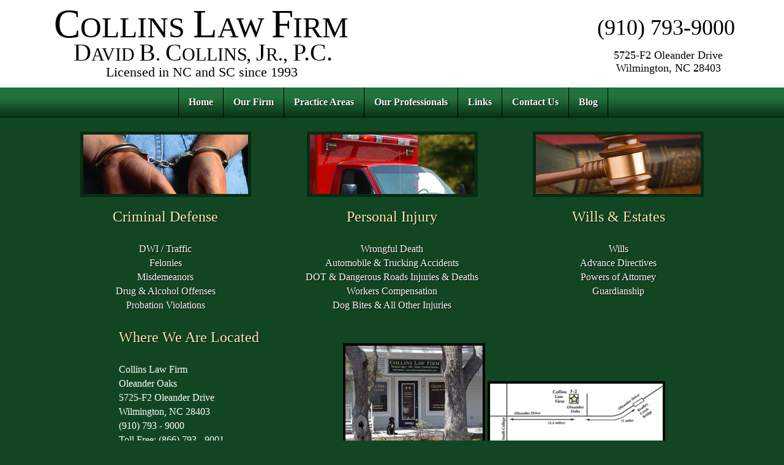

--- FILE ---
content_type: text/html; charset=UTF-8
request_url: https://www.attydc.com/Brunswick/
body_size: 13952
content:
<!DOCTYPE HTML>
<html>
<head>
	<title>Brunswick County Criminal Defense Attorney - Lawyer</title>
	<meta name="Keywords" content="Brunswick County NC Lawyer - Criminal Defense - DWI / DUI - Traffic Attorney, Brunswick County NC Attorney, Brunswick County NC Lawyer, Attorney Brunswick County NC, Lawyer Brunswick County NC" />
	<meta name="Description" content="Brunswick County NC Criminal Defense Attorney, DWI / Traffic, Or Personal Injury Matters Which Occurred In Brunswick County, NC, Contact Collins Law Firm." />
	<meta http-equiv="Content-Type" content="text/html; charset=UTF-8">
	<meta name="viewport" content="width=device-width, initial-scale=1">
	<link rel="shortcut icon" href="/inc/templates/current/attydc-responsive/images/favicon.ico">
	<meta property="og:image" content="https://www.attydc.com/inc/templates/current/attydc-responsive/images/logo.png">
	<meta name="copyright" content="Copyright 2025 Collins Law Firm">
<!-- Google Tag Manager -->
<script>(function(w,d,s,l,i){w[l]=w[l]||[];w[l].push({'gtm.start':
new Date().getTime(),event:'gtm.js'});var f=d.getElementsByTagName(s)[0],
j=d.createElement(s),dl=l!='dataLayer'?'&l='+l:'';j.async=true;j.src=
'https://www.googletagmanager.com/gtm.js?id='+i+dl;f.parentNode.insertBefore(j,f);
})(window,document,'script','dataLayer','GTM-MBQ6VQD');</script>
<!-- End Google Tag Manager -->

	<link rel="stylesheet" type="text/css" href="/inc/templates/current/attydc-responsive/css/master.css?v=1.6">
<link rel="stylesheet" type="text/css" href="/inc/templates/current/attydc-responsive/css/home.css?v=1.1">
	
	<script src="/inc/templates/current/attydc-responsive/extra/jquery-3.4.0.min.js"></script>
	<script src="/inc/templates/current/attydc-responsive/extra/venue.js?v=1.2"></script>
<!-- Google Analytics -->
<script>
(function(i,s,o,g,r,a,m){i['GoogleAnalyticsObject']=r;i[r]=i[r]||function(){
(i[r].q=i[r].q||[]).push(arguments)},i[r].l=1*new Date();a=s.createElement(o),
m=s.getElementsByTagName(o)[0];a.async=1;a.src=g;m.parentNode.insertBefore(a,m)
})(window,document,'script','//www.google-analytics.com/analytics.js','ga');

ga('create', 'UA-66560590-1', 'auto');
ga('send', 'pageview');
</script>
<!-- End Google Analytics -->

<noscript id="deferred-styles">
	<link href="/inc/templates/current/attydc-responsive/css/venue-forms.css?v=1.3" rel="stylesheet" type="text/css" media="Screen">
</noscript>
<script>
  var loadDeferredStyles = function() {
    var addStylesNode = document.getElementById("deferred-styles");
    var replacement = document.createElement("div");
    replacement.innerHTML = addStylesNode.textContent;
    document.body.appendChild(replacement)
    addStylesNode.parentElement.removeChild(addStylesNode);
  };
  var raf = window.requestAnimationFrame || window.mozRequestAnimationFrame ||
      window.webkitRequestAnimationFrame || window.msRequestAnimationFrame;
  if (raf) raf(function() { window.setTimeout(loadDeferredStyles, 0); });
  else window.addEventListener('load', loadDeferredStyles);
</script>
 
</head>
<body class="Brunswick home">
<!-- Google Tag Manager (noscript) -->
<noscript><iframe src="https://www.googletagmanager.com/ns.html?id=GTM-MBQ6VQD"
height="0" width="0" style="display:none;visibility:hidden"></iframe></noscript>
<!-- End Google Tag Manager (noscript) -->
<a id="top" name="top"></a>
<header>
	<div id="header_content">
		<div id="header-new">
			<!-- Heads -->
			<div id="heads-new">
				<div id="heads-mid-left">
					<a title="Collins Law Firm" href="/"><img src="/inc/templates/current/attydc-responsive/images/logo-5.svg"></a>
				</div>
			</div>
		</div>	
			<div id="mobile_nav">
		<a href="javascript:change_vis('cssmenu');" class="mobile_menu">
		<div class="mobile-nav-toggle">
			<div class="top-bar"></div>
			<div class="middle-bar"></div>
			<div class="bottom-bar"></div>
		</div>
		</a>
	</div>
	<div id="cssmenu" style="display:none;">
		<ul>
																			<li class="dd"><a href="/" class="nav_link"><span>Home</span></a>
										</li>
																								<li class="dd"><a href="/our_firm/" class="nav_link"><span>Our Firm</span></a>
										</li>
																								<li class="dd"><a href="/practice_areas/" class="nav_link"><span>Practice Areas</span></a>
										</li>
																								<li class="dd"><a href="/our_professionals/" class="nav_link"><span>Our Professionals</span></a>
										</li>
																								<li class="dd"><a href="/links/" class="nav_link"><span>Links</span></a>
										</li>
																								<li class="dd"><a href="/contact_us/" class="nav_link"><span>Contact Us</span></a>
										</li>
													<li class="last"><a href="https://www.attydc.com/blog/"><span>Blog</span></a></li>
		</ul>
	</div>
				<div id="social_phone"><span>(910) 793-9000</span></div>
		
		<div id="social">
			<div>(910) 793-9000</div>
		</div>
		
		<div id="social_connect">


	            	<div>5725-F2 Oleander Drive</div>
					<div>Wilmington, NC 28403</div>
	    </div>
	</div>
			<!-- navigation -->
		<nav class="centered"> 
			<ul>
																			<li class=" first"><a href="/" class="nav_link">Home</a>
										</li>
																								<li class=""><a href="/our_firm/" class="nav_link">Our Firm</a>
										</li>
																								<li class=""><a href="/practice_areas/" class="nav_link">Practice Areas</a>
										</li>
																								<li class=""><a href="/our_professionals/" class="nav_link">Our Professionals</a>
										</li>
																								<li class=""><a href="/links/" class="nav_link">Links</a>
										</li>
																								<li class=""><a href="/contact_us/" class="nav_link">Contact Us</a>
										</li>
													<li class="last"><a href="https://www.attydc.com/blog/">Blog</a></li>
			</ul>
		</nav>
		<!-- end navigation -->


</header>
<div id="content_container">
<div id="page">
	<div class="spacer">&nbsp;</div>
 
<div id="home_header_container">
<table border="0" cellpadding="20" cellspacing="0" style="width:100%;text-align: center" class="threecol">
	<tbody>
		<tr>
			<td style="vertical-align: top; width: 33%;text-align: center">
				<a href="/Brunswick/Criminal_Defense/"><img src="/inc/templates/current/attydc-responsive/images/cd_image.jpg" alt="Criminal Defense Attorney" /></a>
			</td>
			<td style="vertical-align: top; width: 33%;text-align: center">
				<a href="/Brunswick/Civil_Litigation/"><img src="/inc/templates/current/attydc-responsive/images/pi_image.jpg" alt="Civil Litigation Attorney" /></a>
			</td>
			<td style="vertical-align: top; width: 33%;text-align: center">
		<a href="/Brunswick/Personal_Injury/"><img src="/inc/templates/current/attydc-responsive/images/cl_image.jpg" alt="Personal Injury Attorney" /></a>
			</td>
		</tr>
	</tbody>
</table>	
<table border="0" cellpadding="20" cellspacing="0" style="width:100%;text-align: center" class="twocol">
	<tbody>
		<tr>
			<td style="vertical-align: top; width: 33%;"><div id="criminal_defense_table">
			<h2><a href="/Brunswick/Criminal_Defense/">Criminal Defense</a></h2>
			<ul>
				<li><a href="/Brunswick/DWI_and_Traffic/">DWI / Traffic</a></li>
				<li><a href="/Brunswick/Felonies/">Felonies</a></li>
				<li><a href="/Brunswick/Misdemeanors/">Misdemeanors</a></li>
				<li><a href="/Brunswick/Drug_and_Alcohol/">Drug &amp; Alcohol Offenses</a></li>
				<li><a href="/Brunswick/Probation_Violations/">Probation Violations</a></li>
			</ul>
		</div></td>
			<td style="vertical-align: top; width: 33%;"><div id="personal_injury_table">
			<h2><a href="/Brunswick/Personal_Injury/">Personal Injury</a></h2>
			<ul>
				<li><a href="/Brunswick/Wrongful_Death/">Wrongful Death</a></li>
				<li><a href="/Brunswick/Auto_Accidents/">Automobile &amp; Trucking Accidents</a></li>
				<li><a href="/Brunswick/dangerous-roads-injuries/">DOT & Dangerous Roads Injuries & Deaths</a></li>
				<li><a href="/Brunswick/Workers_Compensation/">Workers Compensation</a></li>
				<li><a href="/Brunswick/Dog_Bites_and_Other_Injuries/">Dog Bites &amp; All Other Injuries</a></li>
			</ul>
		</div></td>
		<td style="vertical-align: top; width: 33%;"><div id="wills_table">
			<h2><a href="/practice_areas/#wills">Wills &amp; Estates</a></h2>
			<ul>
				<li><a href="/practice_areas/#wills">Wills</a></li>
				<li><a href="/practice_areas/#advance_directives">Advance Directives</a></li>
				<li><a href="/practice_areas/#poa">Powers of Attorney</a></li>
				<li><a href="/practice_areas/#guardian">Guardianship</a></li>
			</ul>
		</div></td>
		</tr>
	</tbody>
</table>
<div id="location">
<table border="0" cellpadding="20" cellspacing="0" style="width:100%;text-align: center" class="twocol">
	<tbody>
		<tr>
			<td style="vertical-align: middle; width: 33%;text-align: center">
				<h2>Where We Are Located</h2>
				<ul>
				<li>Collins Law Firm</li>
				<li>Oleander Oaks</li>
				<li>5725-F2 Oleander Drive</li>
				<li>Wilmington, NC 28403</li>
				<li>(910) 793 - 9000</li>
				<li>Toll Free: (866) 793 - 9001</li>
				<li><a href="/contact_us/">Click Here to Contact Us</a></li>
			</ul>
			</td>
			<td style="vertical-align: middle;text-align: center">
				<a href="/office_photo/"><img src="/inc/templates/current/attydc-responsive/images/clf.jpg" alt="Office Photos" /></a>
				<a href="https://goo.gl/maps/aGEM2tQk6ssSQhS77" target="_blank"><img src="/inc/templates/current/attydc-responsive/images/map.jpg" alt="Map" style="margin: 5px 0 10px;border: 4px #000 solid;" width="290" height="101"></a>
			</td>
		</tr>
	</tbody>
</table>
<p>The professional center at Oleander Oaks is on Oleander Dr., 2.2 miles east of College Rd. on the left, and one mile west of the Bradley Creek / Trooper Clarence L. Swartz Bridge on the right, next to Port City Java (previous location of Dunkin' Donuts), one mile from Cape Fear Hospital.</p>
</div>
</div>
	<div id="content">
		 
		<h1>Brunswick County Criminal Defense Attorney - Lawyer</h1>
	
<p>Brunswick County is the southeastern most county in North Carolina.&nbsp; It is bordered to the south by the Atlantic Ocean, and to the west by Columbus County, and to the northeast by New Hanover County.&nbsp; The county seat of Brunswick County is Bolivia, NC which is approximately 20 minutes south of Wilmington, NC.&nbsp; If you receive a traffic ticket such as a speeding ticket or a criminal charge anywhere in Brunswick County, which is not a federal crime, your court date will be in the Brunswick County courthouse located in Bolivia, NC.</p>

<p>While Collins Law Firm located in Wilmington, North Carolina does not have an office in Brunswick County, attorney David Collins regularly represents people charged with crimes or traffic violations in Brunswick County.</p>

<p>The Brunswick County Courthouse is located at 310 Government Center Drive, NE, Bolivia, NC 28422.</p>
</div><div style="clear:both"></div>
<footer><p align="center">Wilmington NC Lawyer - Attorney David Collins - Licensed in North and South Carolina since 1993</p>
<p align="center">Attorney David Collins provides legal representation in the following areas and more:<br />
<a href="/New_Hanover/">New Hanover County</a> | <a href="/Brunswick/">Brunswick County</a> | <a href="/Pender/">Pender County</a><br />
        <a href="/Bolivia/">Bolivia</a> | <a href="/Burgaw/">Burgaw</a>
      |        <a href="/Carolina_Beach/">Carolina Beach</a> | <a href="/Caswell_Beach/">Caswell Beach</a> | <a href="/Hampstead/">Hampstead</a> | <a href="/Holden_Beach/">Holden Beach</a> | <a href="/Kure_Beach/">Kure Beach</a> | <a href="/Leland/">Leland</a> | <a href="/Oak_Island/">Oak Island<br />
      </a><a href="/Ocean_Isle_Beach/">Ocean Isle Beach</a> | <a href="/Shallotte/">Shallotte</a> | <a href="/Southport/">Southport</a> | 
      <a href="/Supply/">Supply</a> | <a href="/Surf_City/">Surf City</a> | <a href="/Sunset_Beach/">Sunset Beach</a> | <a href="/Topsail_Island/">Topsail Island</a> | <a href="/">Wilmington</a> | <a href="/Wilmington_Beach/">Wilmington Beach</a> | <a href="/Wrightsville_Beach/">Wrightsville Beach</a></p>
<p align="center"><a href="/testimonials/" title="Testimonials">Testimonials</a> | <a href="/Wilmington/DMV_Hearing_Lawyer/" title="Wilmington NC DMV Hearing Lawyer">Wilmington NC DMV Hearing Lawyer</a> | <a href="/New_Hanover/DMV-Hearing-Lawyer/" title="New Hanover County NC DMV Hearing Lawyer">New Hanover County NC DMV Hearing Lawyer</a></p>

			<a href="https://www.facebook.com/pages/Wilmington-NC/Collins-Law-Firm/452202755011" target="_blank">Facebook</a> | 
  			<a href="https://www.attydc.com/blog/">Blog</a> |
			<a href="https://twitter.com/Collinslawfirm" target="_blank">Twitter</a>

<div style="width: 100%;text-align: center">
	
	<script type="text/javascript" src="//www.avvo.com/assets/badges-v2.js"></script><div class="avvo_badge" data-type="reviews" data-specialty="55" data-target="//www.avvo.com/professional_badges/4371439" style="display: inline-block;width: 155px;"><div class="avvo_content"><a rel="me" target="_blank" href="https://www.avvo.com/attorneys/28403-nc-david-collins-4371439.html?utm_campaign=avvo_review_badge&utm_content=4371439&utm_medium=avvo_badge&utm_source=avvo">Lawyer David Collins</a> | <a target="_blank" href="https://www.avvo.com/criminal-defense-lawyer/nc/wilmington.html?utm_campaign=avvo_review_badge&utm_content=4371439&utm_medium=avvo_badge&utm_source=avvo">Lawyer Criminal Defense</a></div></div>
	
	<script type="text/javascript" src="//www.avvo.com/assets/badges-v2.js"></script><div class="avvo_badge" data-type="rating" data-specialty="55" data-target="//www.avvo.com/professional_badges/4371439" data-version="2" style="display: inline-block;width: 155px;"><div class="avvo_content"><a rel="me" target="_blank" href="https://www.avvo.com/attorneys/28403-nc-david-collins-4371439.html?utm_campaign=avvo_rating&utm_content=4371439&utm_medium=avvo_badge&utm_source=avvo">Lawyer David Collins</a> | <a target="_blank" href="https://www.avvo.com/criminal-defense-lawyer/nc/wilmington.html?utm_campaign=avvo_rating&utm_content=4371439&utm_medium=avvo_badge&utm_source=avvo">Featured Attorney Criminal Defense</a></div></div>
	
	<script type="text/javascript" src="//www.avvo.com/assets/badges-v2.js"></script><div class="avvo_badge" data-type="contributor" data-specialty="55" data-target="//www.avvo.com/professional_badges/4371439" style="display: inline-block;width: 155px;"><div class="avvo_content"><a rel="me" target="_blank" href="https://www.avvo.com/attorneys/28403-nc-david-collins-4371439.html?utm_campaign=avvo_contributor_badge&utm_content=4371439&utm_medium=avvo_badge&utm_source=avvo">Lawyer David Collins</a> | <a target="_blank" href="https://www.avvo.com/criminal-defense-lawyer/nc/wilmington.html?utm_campaign=avvo_contributor_badge&utm_content=4371439&utm_medium=avvo_badge&utm_source=avvo">Lawyer Criminal Defense</a></div></div>       
	
	<a rel="me" target="_blank" href="https://www.avvo.com/attorneys/28403-nc-david-collins-4371439.html"><svg class="avvo-badge" id="js-avvo-badge-client-reviews" style="enable-background:new 0 0 275.179 203.341; height: 120px; width: 155px;" version="1.1" viewbox="0 0 275.179 203.341" x="0px" xml:space="preserve" xmlns="https://www.w3.org/2000/svg" xmlns:xlink="https://www.w3.org/1999/xlink" y="0px"><style type="text/css">@font-face{font-family:'Circular-Bold';src:url("https://assets.avvo.com/avvo-ui/0.20.5/fonts/avvo_ui/circular/circular_bold.woff") format("woff")}.avvo-badge .st0{fill:#153860 !important}.avvo-badge .st1{fill:#010101 !important}.avvo-badge .st2{fill:#15467A !important}.avvo-badge .st3{fill:#FFFFFF !important}.avvo-badge .st4{fill:none !important}.avvo-badge .st5{fill:#F89838 !important}.avvo-badge .st6{fill:#ED514C !important}.avvo-badge .st7{font-family:'Circular-Bold', Avenir Next, Avenir, Century Gothic, sans-serif !important;font-weight:bold !important}.avvo-badge .st8{font-size:20px !important}.avvo-badge .st9{letter-spacing:-1px !important}.avvo-badge .st10{font-family:'Circular-Bold', Avenir Next, Avenir, Century Gothic, sans-serif !important;font-size:14px}.avvo-badge .st11{font-size:65px !important}.avvo-badge .st12{text-anchor:middle !important}.avvo-badge .st13{fill:#969696 !important}.avvo-badge .st14{display:none !important}</style><g><g><polygon class="st0" points="82.655,160.901 1.475,160.901 20.49,143.612 1.475,126.104 82.655,126.104"></polygon><polygon class="st1" points="82.671,160.89 32.659,146.284 32.659,111.486 82.671,126.092"></polygon></g><g><polygon class="st2" points="192.694,160.901 273.873,160.901 254.858,143.612 273.873,126.104 192.694,126.104"></polygon><polygon class="st0" points="192.694,160.901 273.873,160.901 254.858,143.612 273.873,126.104 192.694,126.104"></polygon><polygon class="st1" points="192.677,160.89 242.688,146.284 242.688,111.486 192.677,126.092"></polygon></g><g><path class="st3" d="M137.675,198.484c-53.21,0-96.5-43.29-96.5-96.5c0-53.21,43.29-96.5,96.5-96.5c53.21,0,96.5,43.29,96.5,96.5 C234.175,155.194,190.885,198.484,137.675,198.484z"></path><path class="st2" d="M137.675,9.484c51.086,0,92.5,41.414,92.5,92.5s-41.414,92.5-92.5,92.5s-92.5-41.414-92.5-92.5 S86.588,9.484,137.675,9.484 M137.675,1.484c-55.416,0-100.5,45.084-100.5,100.5s45.084,100.5,100.5,100.5 s100.5-45.084,100.5-100.5S193.091,1.484,137.675,1.484L137.675,1.484z"></path></g><rect class="st2" height="34.841" width="210.276" x="32.536" y="111.465"></rect><path id="SVGID_x5F_123_x5F_" class="st4" d="M38.116,133.593h194.795"></path><text class="st3 st10 st12" x="50%" y="134" style="font-size: 14px !important;">David Bruce Collins Jr.</text><g><path class="st2" d="M158.292,173.384c3.209,0,5.847-2.572,5.847-5.803c0-3.253-2.638-5.825-5.847-5.825 c-3.231,0-5.869,2.572-5.869,5.825C152.423,170.812,155.061,173.384,158.292,173.384 M130.42,173.339 c5.122,0,9.035-6.33,9.298-11.408h-3.781c-0.418,3.275-1.472,5.605-2.858,6.77c-0.11,0.11-0.176,0.044-0.176-0.044l-0.505-6.726 h-3.715l0.989,10.837C129.717,173.208,130.069,173.339,130.42,173.339 M142.708,173.339c5.121,0,9.034-6.33,9.297-11.408h-3.78 c-0.418,3.275-1.473,5.605-2.858,6.77c-0.11,0.11-0.176,0.044-0.176-0.044l-0.506-6.726h-3.715l0.989,10.837 C142.004,173.208,142.356,173.339,142.708,173.339 M122.068,162.964c0.11-0.11,0.219-0.088,0.219,0.044l0.33,4.418h-4.265 C119.628,165.492,120.969,163.91,122.068,162.964 M158.27,170.042c-1.297,0-2.352-1.055-2.352-2.462    c0-1.407,1.056-2.484,2.352-2.484c1.297,0,2.374,1.077,2.374,2.484C160.644,168.987,159.567,170.042,158.27,170.042 M123.057,173.273h4.088l-1.275-14.419c-0.044-0.593-0.484-0.769-1.231-0.682c-5.056,0.616-11.298,9.012-13.43,15.101h4.11 c0.33-0.879,0.725-1.758,1.165-2.594h6.374L123.057,173.273z"></path></g><g><g><g><g><path class="st5" d="M90.586,66.735c0-0.264-0.2-0.428-0.6-0.492l-5.377-0.782l-2.41-3.874c-0.136-0.293-0.311-0.44-0.525-0.44 c0,0,0,0,0,0c-0.214,0-0.389,0.147-0.525,0.44l-2.41,3.874l-5.377,0.782c-0.4,0.064-0.6,0.228-0.6,0.492 c0,0.15,0.089,0.322,0.268,0.515l3.899,3.792l-0.921,5.356c-0.015,0.1-0.022,0.171-0.022,0.214c0,0.149,0.038,0.276,0.113,0.38 c0.075,0.103,0.187,0.156,0.337,0.156c0.129,0,0.271-0.043,0.428-0.129l4.809-2.527l0,0l4.809,2.527 c0.15,0.086,0.293,0.129,0.428,0.129c0.142,0,0.252-0.053,0.327-0.156c0.075-0.104,0.112-0.231,0.112-0.38 c0-0.093-0.003-0.165-0.01-0.214l-0.921-5.356l3.888-3.792C90.493,67.064,90.586,66.893,90.586,66.735z"></path><path class="st3" d="M88.162,67.392c0-0.192-0.146-0.312-0.437-0.358l-3.914-0.569l-1.754-2.82 c-0.099-0.213-0.226-0.32-0.382-0.32c0,0,0,0,0,0c-0.156,0-0.283,0.107-0.382,0.32l-1.754,2.82l-3.914,0.569 c-0.291,0.047-0.437,0.166-0.437,0.358c0,0.109,0.065,0.234,0.195,0.375l2.838,2.76l-0.671,3.899 c-0.011,0.073-0.016,0.125-0.016,0.156c0,0.109,0.027,0.201,0.082,0.277c0.054,0.075,0.136,0.113,0.246,0.113 c0.094,0,0.197-0.032,0.312-0.094l3.501-1.84l0,0l3.501,1.84c0.109,0.063,0.213,0.094,0.312,0.094 c0.104,0,0.183-0.038,0.238-0.113c0.054-0.075,0.082-0.168,0.082-0.277c0-0.068-0.003-0.12-0.008-0.156l-0.671-3.899l2.83-2.76 C88.094,67.631,88.162,67.506,88.162,67.392z"></path></g></g><g><g id="js-avvo-review-star-1"><path class="st5" d="M81.188,61.587l-2.434,3.874l-5.43,0.782c-0.404,0.064-0.606,0.228-0.606,0.492 c0,0.15,0.09,0.322,0.27,0.515l3.938,3.792l-0.93,5.356c-0.015,0.1-0.022,0.171-0.022,0.214c0,0.149,0.038,0.276,0.114,0.38 c0.075,0.103,0.189,0.156,0.341,0.156c0.13,0,0.274-0.043,0.433-0.129l4.857-2.527V61.148 C81.502,61.148,81.325,61.295,81.188,61.587z"></path><path class="st5" d="M86.484,77.018c0.15,0.086,0.293,0.129,0.428,0.129c0.142,0,0.252-0.053,0.327-0.156 c0.075-0.104,0.112-0.231,0.112-0.38c0-0.093-0.003-0.165-0.01-0.214l-0.921-5.356l3.888-3.792 c0.185-0.186,0.278-0.357,0.278-0.515c0-0.264-0.2-0.428-0.6-0.492l-5.377-0.782l-2.41-3.874 c-0.136-0.293-0.311-0.44-0.525-0.44c0,0,0,0,0,0v13.343l0,0L86.484,77.018z"></path></g></g></g><g><g><g><path class="st5" d="M118.586,66.735c0-0.264-0.2-0.428-0.6-0.492l-5.377-0.782l-2.41-3.874 c-0.136-0.293-0.311-0.44-0.525-0.44c0,0,0,0,0,0c-0.214,0-0.389,0.147-0.525,0.44l-2.41,3.874l-5.377,0.782 c-0.4,0.064-0.6,0.228-0.6,0.492c0,0.15,0.089,0.322,0.268,0.515l3.899,3.792l-0.921,5.356c-0.015,0.1-0.022,0.171-0.022,0.214 c0,0.149,0.038,0.276,0.113,0.38c0.075,0.103,0.187,0.156,0.337,0.156c0.129,0,0.271-0.043,0.428-0.129l4.809-2.527l0,0 l4.809,2.527c0.15,0.086,0.293,0.129,0.428,0.129c0.142,0,0.252-0.053,0.327-0.156c0.075-0.104,0.112-0.231,0.112-0.38 c0-0.093-0.003-0.165-0.01-0.214l-0.921-5.356l3.888-3.792C118.493,67.064,118.586,66.893,118.586,66.735z"></path><path class="st3" d="M116.161,67.392c0-0.192-0.146-0.312-0.437-0.358l-3.914-0.569l-1.754-2.82 c-0.099-0.213-0.226-0.32-0.382-0.32c0,0,0,0,0,0c-0.156,0-0.283,0.107-0.382,0.32l-1.754,2.82l-3.914,0.569 c-0.291,0.047-0.437,0.166-0.437,0.358c0,0.109,0.065,0.234,0.195,0.375l2.838,2.76l-0.671,3.899 c-0.011,0.073-0.016,0.125-0.016,0.156c0,0.109,0.027,0.201,0.082,0.277c0.054,0.075,0.136,0.113,0.246,0.113 c0.094,0,0.197-0.032,0.312-0.094l3.501-1.84l0,0l3.501,1.84c0.109,0.063,0.213,0.094,0.312,0.094 c0.104,0,0.183-0.038,0.238-0.113c0.054-0.075,0.082-0.168,0.082-0.277c0-0.068-0.003-0.12-0.008-0.156l-0.671-3.899l2.83-2.76 C116.094,67.631,116.161,67.506,116.161,67.392z"></path></g></g><g><g id="js-avvo-review-star-2"><path class="st5" d="M109.21,61.587l-2.434,3.874l-5.43,0.782c-0.404,0.064-0.606,0.228-0.606,0.492 c0,0.15,0.09,0.322,0.27,0.515l3.938,3.792l-0.93,5.356c-0.015,0.1-0.022,0.171-0.022,0.214c0,0.149,0.038,0.276,0.114,0.38 c0.075,0.103,0.189,0.156,0.341,0.156c0.13,0,0.274-0.043,0.433-0.129l4.857-2.527V61.148 C109.524,61.148,109.347,61.295,109.21,61.587z"></path><path class="st5" d="M114.506,77.018c0.15,0.086,0.293,0.129,0.428,0.129c0.142,0,0.252-0.053,0.327-0.156 c0.075-0.104,0.112-0.231,0.112-0.38c0-0.093-0.003-0.165-0.01-0.214l-0.921-5.356l3.888-3.792 c0.185-0.186,0.278-0.357,0.278-0.515c0-0.264-0.2-0.428-0.6-0.492l-5.377-0.782l-2.41-3.874 c-0.136-0.293-0.311-0.44-0.525-0.44c0,0,0,0,0,0v13.343l0,0L114.506,77.018z"></path></g></g></g><g><g><g><path class="st5" d="M146.586,66.735c0-0.264-0.2-0.428-0.6-0.492l-5.377-0.782l-2.41-3.874 c-0.136-0.293-0.311-0.44-0.525-0.44c0,0,0,0,0,0c-0.214,0-0.389,0.147-0.525,0.44l-2.41,3.874l-5.377,0.782 c-0.4,0.064-0.6,0.228-0.6,0.492c0,0.15,0.089,0.322,0.268,0.515l3.899,3.792l-0.921,5.356c-0.015,0.1-0.022,0.171-0.022,0.214 c0,0.149,0.038,0.276,0.113,0.38c0.075,0.103,0.187,0.156,0.337,0.156c0.129,0,0.271-0.043,0.428-0.129l4.809-2.527l0,0 l4.809,2.527c0.15,0.086,0.293,0.129,0.428,0.129c0.142,0,0.252-0.053,0.327-0.156c0.075-0.104,0.112-0.231,0.112-0.38 c0-0.093-0.003-0.165-0.01-0.214l-0.921-5.356l3.888-3.792C146.493,67.064,146.586,66.893,146.586,66.735z"></path><path class="st3" d="M144.161,67.392c0-0.192-0.146-0.312-0.437-0.358l-3.914-0.569l-1.754-2.82 c-0.099-0.213-0.226-0.32-0.382-0.32c0,0,0,0,0,0c-0.156,0-0.283,0.107-0.382,0.32l-1.754,2.82l-3.914,0.569 c-0.291,0.047-0.437,0.166-0.437,0.358c0,0.109,0.065,0.234,0.195,0.375l2.838,2.76l-0.671,3.899 c-0.011,0.073-0.016,0.125-0.016,0.156c0,0.109,0.027,0.201,0.082,0.277c0.054,0.075,0.136,0.113,0.246,0.113 c0.094,0,0.197-0.032,0.312-0.094l3.501-1.84l0,0l3.501,1.84c0.109,0.063,0.213,0.094,0.312,0.094 c0.104,0,0.183-0.038,0.238-0.113c0.054-0.075,0.082-0.168,0.082-0.277c0-0.068-0.003-0.12-0.008-0.156l-0.671-3.899l2.83-2.76 C144.094,67.631,144.161,67.506,144.161,67.392z"></path></g></g><g><g id="js-avvo-review-star-3"><path class="st5" d="M137.21,61.587l-2.434,3.874l-5.43,0.782c-0.404,0.064-0.606,0.228-0.606,0.492 c0,0.15,0.09,0.322,0.27,0.515l3.938,3.792l-0.93,5.356c-0.015,0.1-0.022,0.171-0.022,0.214c0,0.149,0.038,0.276,0.114,0.38 c0.075,0.103,0.189,0.156,0.341,0.156c0.13,0,0.274-0.043,0.433-0.129l4.857-2.527V61.148 C137.524,61.148,137.348,61.295,137.21,61.587z"></path><path class="st5" d="M142.506,77.018c0.15,0.086,0.293,0.129,0.428,0.129c0.142,0,0.252-0.053,0.327-0.156 c0.075-0.104,0.112-0.231,0.112-0.38c0-0.093-0.003-0.165-0.01-0.214l-0.921-5.356l3.888-3.792 c0.185-0.186,0.278-0.357,0.278-0.515c0-0.264-0.2-0.428-0.6-0.492l-5.377-0.782l-2.41-3.874 c-0.136-0.293-0.311-0.44-0.525-0.44c0,0,0,0,0,0v13.343l0,0L142.506,77.018z"></path></g></g></g><g><g><g><path class="st5" d="M174.586,66.735c0-0.264-0.2-0.428-0.6-0.492l-5.377-0.782l-2.41-3.874 c-0.136-0.293-0.311-0.44-0.525-0.44c0,0,0,0,0,0c-0.214,0-0.389,0.147-0.525,0.44l-2.41,3.874l-5.377,0.782 c-0.4,0.064-0.6,0.228-0.6,0.492c0,0.15,0.089,0.322,0.268,0.515l3.899,3.792l-0.921,5.356c-0.015,0.1-0.022,0.171-0.022,0.214 c0,0.149,0.038,0.276,0.113,0.38c0.075,0.103,0.187,0.156,0.337,0.156c0.129,0,0.271-0.043,0.428-0.129l4.809-2.527l0,0 l4.809,2.527c0.15,0.086,0.293,0.129,0.428,0.129c0.142,0,0.252-0.053,0.327-0.156c0.075-0.104,0.112-0.231,0.112-0.38 c0-0.093-0.003-0.165-0.01-0.214l-0.921-5.356l3.888-3.792C174.493,67.064,174.586,66.893,174.586,66.735z"></path><path class="st3" d="M172.161,67.392c0-0.192-0.146-0.312-0.437-0.358l-3.914-0.569l-1.754-2.82 c-0.099-0.213-0.226-0.32-0.382-0.32c0,0,0,0,0,0c-0.156,0-0.283,0.107-0.382,0.32l-1.754,2.82l-3.914,0.569 c-0.291,0.047-0.437,0.166-0.437,0.358c0,0.109,0.065,0.234,0.195,0.375l2.838,2.76l-0.671,3.899 c-0.011,0.073-0.016,0.125-0.016,0.156c0,0.109,0.027,0.201,0.082,0.277c0.054,0.075,0.136,0.113,0.246,0.113 c0.094,0,0.197-0.032,0.312-0.094l3.501-1.84l0,0l3.501,1.84c0.109,0.063,0.213,0.094,0.312,0.094 c0.104,0,0.183-0.038,0.238-0.113c0.054-0.075,0.082-0.168,0.082-0.277c0-0.068-0.003-0.12-0.008-0.156l-0.671-3.899l2.83-2.76 C172.094,67.631,172.161,67.506,172.161,67.392z"></path></g></g><g><g id="js-avvo-review-star-4"><path class="st5" d="M165.211,61.587l-2.434,3.874l-5.43,0.782c-0.404,0.064-0.606,0.228-0.606,0.492 c0,0.15,0.09,0.322,0.27,0.515l3.938,3.792l-0.93,5.356c-0.015,0.1-0.022,0.171-0.022,0.214c0,0.149,0.038,0.276,0.114,0.38 c0.075,0.103,0.189,0.156,0.341,0.156c0.13,0,0.274-0.043,0.433-0.129l4.857-2.527V61.148 C165.525,61.148,165.348,61.295,165.211,61.587z"></path><path class="st5" d="M170.507,77.018c0.15,0.086,0.293,0.129,0.428,0.129c0.142,0,0.252-0.053,0.327-0.156 c0.075-0.104,0.112-0.231,0.112-0.38c0-0.093-0.003-0.165-0.01-0.214l-0.921-5.356l3.888-3.792 c0.185-0.186,0.278-0.357,0.278-0.515c0-0.264-0.2-0.428-0.6-0.492l-5.377-0.782l-2.41-3.874 c-0.136-0.293-0.311-0.44-0.525-0.44c0,0,0,0,0,0v13.343l0,0L170.507,77.018z"></path></g></g></g><g><g><g><path class="st5" d="M202.586,66.735c0-0.264-0.2-0.428-0.6-0.492l-5.377-0.782l-2.41-3.874 c-0.136-0.293-0.311-0.44-0.525-0.44c0,0,0,0,0,0c-0.214,0-0.389,0.147-0.525,0.44l-2.41,3.874l-5.377,0.782 c-0.4,0.064-0.6,0.228-0.6,0.492c0,0.15,0.089,0.322,0.268,0.515l3.899,3.792l-0.921,5.356c-0.015,0.1-0.022,0.171-0.022,0.214 c0,0.149,0.038,0.276,0.113,0.38c0.075,0.103,0.187,0.156,0.337,0.156c0.129,0,0.271-0.043,0.428-0.129l4.809-2.527l0,0 l4.809,2.527c0.15,0.086,0.293,0.129,0.428,0.129c0.142,0,0.252-0.053,0.327-0.156c0.075-0.104,0.112-0.231,0.112-0.38 c0-0.093-0.003-0.165-0.01-0.214l-0.921-5.356l3.888-3.792C202.493,67.064,202.586,66.893,202.586,66.735z"></path><path class="st3" d="M200.161,67.392c0-0.192-0.146-0.312-0.437-0.358l-3.914-0.569l-1.754-2.82 c-0.099-0.213-0.226-0.32-0.382-0.32c0,0,0,0,0,0c-0.156,0-0.283,0.107-0.382,0.32l-1.754,2.82l-3.914,0.569 c-0.291,0.047-0.437,0.166-0.437,0.358c0,0.109,0.065,0.234,0.195,0.375l2.838,2.76l-0.671,3.899 c-0.011,0.073-0.016,0.125-0.016,0.156c0,0.109,0.027,0.201,0.082,0.277c0.054,0.075,0.136,0.113,0.246,0.113 c0.094,0,0.197-0.032,0.312-0.094l3.501-1.84l0,0l3.501,1.84c0.109,0.063,0.213,0.094,0.312,0.094 c0.104,0,0.183-0.038,0.238-0.113c0.054-0.075,0.082-0.168,0.082-0.277c0-0.068-0.003-0.12-0.008-0.156l-0.671-3.899l2.83-2.76 C200.094,67.631,200.161,67.506,200.161,67.392z"></path></g></g><g><g id="js-avvo-review-star-5"><path class="st5" d="M193.211,61.587l-2.434,3.874l-5.43,0.782c-0.404,0.064-0.606,0.228-0.606,0.492 c0,0.15,0.09,0.322,0.27,0.515l3.938,3.792l-0.93,5.356c-0.015,0.1-0.022,0.171-0.022,0.214c0,0.149,0.038,0.276,0.114,0.38 c0.075,0.103,0.189,0.156,0.341,0.156c0.13,0,0.274-0.043,0.433-0.129l4.857-2.527V61.148 C193.525,61.148,193.348,61.295,193.211,61.587z"></path><path class="st5" d="M198.507,77.018c0.15,0.086,0.293,0.129,0.428,0.129c0.142,0,0.252-0.053,0.327-0.156 c0.075-0.104,0.112-0.231,0.112-0.38c0-0.093-0.003-0.165-0.01-0.214l-0.921-5.356l3.888-3.792 c0.185-0.186,0.278-0.357,0.278-0.515c0-0.264-0.2-0.428-0.6-0.492l-5.377-0.782l-2.41-3.874 c-0.136-0.293-0.311-0.44-0.525-0.44c0,0,0,0,0,0v13.343l0,0L198.507,77.018z"></path></g></g></g></g><text class="st6 st7 st8 st9 st12" transform="matrix(1 0 0 1 98.2742 50.5013)" x="40">Reviews</text><text class="st10 st13 st12" id="js-avvo-client-reviews-count" x="50%" y="100">out of 16 reviews</text></g></svg></a><script type="text/javascript">(function(context) {if(context.Avvo) return;function alertContents(httpRequest) {if(httpRequest.readyState == 4) {if((httpRequest.status == 200) || (httpRequest.status == 0)) {var payload = JSON.parse(httpRequest.responseText);if(!payload.client_rating || !payload.reviews_count){ return; }var count = document.getElementById('js-avvo-client-reviews-count'),star1 = document.getElementById('js-avvo-review-star-1').getElementsByTagName('path'),star2 = document.getElementById('js-avvo-review-star-2').getElementsByTagName('path'),star3 = document.getElementById('js-avvo-review-star-3').getElementsByTagName('path'),star4 = document.getElementById('js-avvo-review-star-4').getElementsByTagName('path'),star5 = document.getElementById('js-avvo-review-star-5').getElementsByTagName('path'),score = payload.client_rating,show  = 'st5',hide  = 'st14';star1[0].setAttribute('class', score >= 0.5 ? show : hide);star1[1].setAttribute('class', score >= 1   ? show : hide);star2[0].setAttribute('class', score >= 1.5 ? show : hide);star2[1].setAttribute('class', score >= 2   ? show : hide);star3[0].setAttribute('class', score >= 2.5 ? show : hide);star3[1].setAttribute('class', score >= 3   ? show : hide);star4[0].setAttribute('class', score >= 3.5 ? show : hide);star4[1].setAttribute('class', score >= 4   ? show : hide);star5[0].setAttribute('class', score >= 4.5 ? show : hide);star5[1].setAttribute('class', score >= 5   ? show : hide);count.textContent  = 'out of ' + payload.reviews_count + ' reviews';}}}function send_with_ajax(the_url) {var httpRequest  = new XMLHttpRequest();httpRequest.onreadystatechange = function() {alertContents(httpRequest);};httpRequest.open("GET", the_url, true);httpRequest.send(null);}send_with_ajax("https://www.avvo.com/attorney-badges/v3/lawyers/client-rating/4371439");})(window);</script>

<a rel="me" target="_blank" href="https://www.avvo.com/attorneys/28403-nc-david-collins-4371439.html"><svg class="avvo-badge" id="js-avvo-badge-client-choice-2019" style="enable-background:new 0 0 273.75 199.375; height: 120px; width: 155px;" version="1.1" viewbox="0 0 273.75 199.375" x="0px" xml:space="preserve" xmlns="https://www.w3.org/2000/svg" xmlns:xlink="https://www.w3.org/1999/xlink" y="0px"><style type="text/css">@font-face{font-family:'Circular-Bold';src:url("https://assets.avvo.com/avvo-ui/0.20.5/fonts/avvo_ui/circular/circular_bold.woff") format("woff")}.avvo-badge .st0{fill:#153860 !important}.avvo-badge .st1{fill:#010101 !important}.avvo-badge .st2{fill:#15467A !important}.avvo-badge .st3{fill:#FFFFFF !important}.avvo-badge .st4{fill:none !important}.avvo-badge .st5{fill:#F89838 !important}.avvo-badge .st6{fill:#ED514C !important}.avvo-badge .st7{font-family:'Circular-Bold', Avenir Next, Avenir, Century Gothic, sans-serif !important;font-weight:bold !important}.avvo-badge .st8{font-size:20px !important}.avvo-badge .st9{letter-spacing:-1px !important}.avvo-badge .st10{font-family:'Circular-Bold', Avenir Next, Avenir, Century Gothic, sans-serif !important;font-size:14px}.avvo-badge .st11{font-size:65px !important}.avvo-badge .st12{text-anchor:middle !important}.avvo-badge .st13{fill:#969696 !important}.avvo-badge .st14{display:none !important}</style><g><g><g><polygon class="st0" points="81.928,159.03 0.749,159.03 19.764,141.741 0.749,124.233 81.928,124.233"></polygon><polygon class="st1" points="81.944,159.019 31.932,144.413 31.932,109.616 81.944,124.221"></polygon></g><g><polygon class="st2" points="191.967,159.03 273.146,159.03 254.132,141.741 273.146,124.233 191.967,124.233"></polygon><polygon class="st0" points="191.967,159.03 273.146,159.03 254.132,141.741 273.146,124.233 191.967,124.233"></polygon><polygon class="st1" points="191.951,159.019 241.962,144.413 241.962,109.616 191.951,124.221"></polygon></g></g><g><rect class="st3" height="191" width="169" x="52.448" y="4.201"></rect><path class="st2" d="M217.448,8.201v183h-161v-183H217.448 M225.448,0.201h-8h-161h-8v8v183v8h8h161h8v-8v-183V0.201 L225.448,0.201z"></path></g><rect class="st2" height="34.841" width="210.276" x="31.81" y="109.594"></rect><text class="st3 st10 st12" x="50%" y="133" style="font-size: 14px !important;">David Bruce Collins Jr.</text><g><g><g><path class="st5" d="M187.036,164.922c0-0.264,0.2-0.428,0.6-0.492l5.377-0.782l2.41-3.874c0.136-0.293,0.311-0.44,0.525-0.44 c0.214,0,0.389,0.147,0.525,0.44l2.41,3.874l5.377,0.782c0.4,0.064,0.6,0.228,0.6,0.492c0,0.158-0.093,0.329-0.278,0.515 l-3.888,3.792l0.921,5.356c0.007,0.05,0.01,0.122,0.01,0.214c0,0.149-0.038,0.276-0.112,0.38 c-0.075,0.103-0.184,0.156-0.327,0.156c-0.136,0-0.279-0.043-0.428-0.129l-4.809-2.527l-4.809,2.527 c-0.158,0.086-0.3,0.129-0.428,0.129c-0.15,0-0.263-0.053-0.337-0.156c-0.075-0.104-0.113-0.231-0.113-0.38 c0-0.043,0.007-0.115,0.022-0.214l0.921-5.356l-3.899-3.792C187.125,165.244,187.036,165.072,187.036,164.922z"></path></g></g><g><g><path class="st5" d="M157.536,164.922c0-0.264,0.2-0.428,0.6-0.492l5.377-0.782l2.41-3.874c0.136-0.293,0.311-0.44,0.525-0.44 c0.214,0,0.389,0.147,0.525,0.44l2.41,3.874l5.377,0.782c0.4,0.064,0.6,0.228,0.6,0.492c0,0.158-0.093,0.329-0.278,0.515 l-3.888,3.792l0.921,5.356c0.007,0.05,0.01,0.122,0.01,0.214c0,0.149-0.038,0.276-0.112,0.38 c-0.075,0.103-0.184,0.156-0.327,0.156c-0.136,0-0.279-0.043-0.428-0.129l-4.809-2.527l-4.809,2.527 c-0.158,0.086-0.3,0.129-0.428,0.129c-0.15,0-0.263-0.053-0.337-0.156c-0.075-0.104-0.113-0.231-0.113-0.38 c0-0.043,0.007-0.115,0.022-0.214l0.921-5.356l-3.899-3.792C157.625,165.244,157.536,165.072,157.536,164.922z"></path></g></g><g><g><path class="st5" d="M128.036,164.922c0-0.264,0.2-0.428,0.6-0.492l5.377-0.782l2.41-3.874c0.136-0.293,0.311-0.44,0.525-0.44 c0.214,0,0.389,0.147,0.525,0.44l2.41,3.874l5.377,0.782c0.4,0.064,0.6,0.228,0.6,0.492c0,0.158-0.093,0.329-0.278,0.515 l-3.888,3.792l0.921,5.356c0.007,0.05,0.01,0.122,0.01,0.214c0,0.149-0.038,0.276-0.112,0.38 c-0.075,0.103-0.184,0.156-0.327,0.156c-0.136,0-0.279-0.043-0.428-0.129l-4.809-2.527l-4.809,2.527 c-0.158,0.086-0.3,0.129-0.428,0.129c-0.15,0-0.263-0.053-0.337-0.156c-0.075-0.104-0.113-0.231-0.113-0.38 c0-0.043,0.007-0.115,0.022-0.214l0.921-5.356l-3.899-3.792C128.125,165.244,128.036,165.072,128.036,164.922z"></path></g></g><g><g><path class="st5" d="M98.536,164.922c0-0.264,0.2-0.428,0.6-0.492l5.377-0.782l2.41-3.874c0.136-0.293,0.311-0.44,0.525-0.44 c0.214,0,0.389,0.147,0.525,0.44l2.41,3.874l5.377,0.782c0.4,0.064,0.6,0.228,0.6,0.492c0,0.158-0.093,0.329-0.278,0.515 l-3.888,3.792l0.921,5.356c0.007,0.05,0.01,0.122,0.01,0.214c0,0.149-0.038,0.276-0.112,0.38 c-0.075,0.103-0.184,0.156-0.327,0.156c-0.136,0-0.279-0.043-0.428-0.129l-4.809-2.527l-4.809,2.527 c-0.158,0.086-0.3,0.129-0.428,0.129c-0.15,0-0.263-0.053-0.338-0.156c-0.075-0.104-0.113-0.231-0.113-0.38 c0-0.043,0.007-0.115,0.022-0.214l0.921-5.356l-3.899-3.792C98.625,165.244,98.536,165.072,98.536,164.922z"></path></g></g><g><g><path class="st5" d="M69.036,164.922c0-0.264,0.2-0.428,0.6-0.492l5.377-0.782l2.41-3.874c0.136-0.293,0.311-0.44,0.525-0.44 c0.214,0,0.389,0.147,0.525,0.44l2.41,3.874l5.377,0.782c0.4,0.064,0.6,0.228,0.6,0.492c0,0.158-0.093,0.329-0.278,0.515 l-3.888,3.792l0.921,5.356c0.007,0.05,0.01,0.122,0.01,0.214c0,0.149-0.038,0.276-0.112,0.38 c-0.075,0.103-0.184,0.156-0.327,0.156c-0.136,0-0.279-0.043-0.428-0.129l-4.809-2.527l-4.809,2.527 c-0.158,0.086-0.3,0.129-0.428,0.129c-0.15,0-0.263-0.053-0.338-0.156c-0.075-0.104-0.113-0.231-0.113-0.38 c0-0.043,0.007-0.115,0.022-0.214l0.921-5.356l-3.899-3.792C69.125,165.244,69.036,165.072,69.036,164.922z"></path></g></g></g><g><path class="st2" d="M157.565,34.975c3.209,0,5.847-2.572,5.847-5.803c0-3.253-2.638-5.825-5.847-5.825 c-3.231,0-5.868,2.572-5.868,5.825C151.696,32.403,154.334,34.975,157.565,34.975 M129.694,34.931 c5.122,0,9.034-6.33,9.298-11.408h-3.781c-0.418,3.275-1.472,5.605-2.858,6.77c-0.11,0.11-0.176,0.044-0.176-0.044l-0.505-6.726 h-3.715l0.989,10.837C128.991,34.799,129.342,34.931,129.694,34.931 M141.981,34.931c5.121,0,9.034-6.33,9.297-11.408h-3.78 c-0.418,3.275-1.473,5.605-2.858,6.77c-0.11,0.11-0.176,0.044-0.176-0.044l-0.505-6.726h-3.715l0.989,10.837 C141.278,34.799,141.629,34.931,141.981,34.931 M121.342,24.556c0.11-0.11,0.219-0.088,0.219,0.044l0.33,4.418h-4.265 C118.902,27.084,120.242,25.501,121.342,24.556 M157.543,31.634c-1.297,0-2.352-1.055-2.352-2.462 c0-1.407,1.056-2.484,2.352-2.484c1.297,0,2.374,1.077,2.374,2.484C159.917,30.579,158.84,31.634,157.543,31.634 M122.331,34.865 h4.088l-1.275-14.419c-0.044-0.593-0.484-0.769-1.231-0.682c-5.056,0.616-11.298,9.012-13.43,15.101h4.11 c0.33-0.879,0.725-1.758,1.165-2.594h6.374L122.331,34.865z"></path></g><text transform="matrix(1 0 0 1 65.8555 66.2344)"><tspan class="st6 st7 st8 st9 st12" x="71" y="0">Clients’ Choice</tspan><tspan class="st6 st7 st8 st9 st12 js-avvo-badge-year" x="71" y="28">Award 2019</tspan></text></g></svg></a>

<a rel="me" target="_blank" href="https://www.avvo.com/attorneys/28403-nc-david-collins-4371439.html"><svg class="avvo-badge" id="js-avvo-badge-rating" style="enable-background:new 0 0 280 220; height: 120px; width: 155px;" version="1.1" viewbox="0 0 280 220" x="0px" xml:space="preserve" xmlns="https://www.w3.org/2000/svg" xmlns:xlink="https://www.w3.org/1999/xlink" y="0px"><style type="text/css">@font-face{font-family:'Circular-Bold';src:url("https://assets.avvo.com/avvo-ui/0.20.5/fonts/avvo_ui/circular/circular_bold.woff") format("woff")}.avvo-badge .st0{fill:#153860 !important}.avvo-badge .st1{fill:#010101 !important}.avvo-badge .st2{fill:#15467A !important}.avvo-badge .st3{fill:#FFFFFF !important}.avvo-badge .st4{fill:none !important}.avvo-badge .st5{fill:#F89838 !important}.avvo-badge .st6{fill:#ED514C !important}.avvo-badge .st7{font-family:'Circular-Bold', Avenir Next, Avenir, Century Gothic, sans-serif !important;font-weight:bold !important}.avvo-badge .st8{font-size:20px !important}.avvo-badge .st9{letter-spacing:-1px !important}.avvo-badge .st10{font-family:'Circular-Bold', Avenir Next, Avenir, Century Gothic, sans-serif !important;font-size:14px}.avvo-badge .st11{font-size:65px !important}.avvo-badge .st12{text-anchor:middle !important}.avvo-badge .st13{fill:#969696 !important}.avvo-badge .st14{display:none !important}</style><g><g><g><polygon class="st0" points="82.612,160.003 1.433,160.003 20.448,142.715 1.433,125.206 82.612,125.206"></polygon><polygon class="st1" points="82.628,159.993 32.616,145.386 32.616,110.589 82.628,125.195"></polygon></g><g><polygon class="st2" points="192.651,160.003 273.831,160.003 254.816,142.715 273.831,125.206 192.651,125.206"></polygon><polygon class="st1" points="192.635,159.993 242.646,145.386 242.646,110.589 192.635,125.195"></polygon></g></g><g><path class="st3" d="M136.336,206.992c-17.217-6.189-52.512-18.813-72.559-25.983l-9.092-3.252V18.147l83.005-11.762l82.89,11.764 v159.607l-2.651,0.949c-9.44,3.38-57.609,20.627-78.883,28.287l-1.354,0.487L136.336,206.992z"></path><path class="st2" d="M137.689,10.425l78.889,11.196c0,35.66,0,153.319,0,153.319c-17.826,6.381-59.655,21.363-78.889,28.289 c-19.263-6.925-61.152-21.903-79.005-28.288c0,0,0-117.659,0-153.319L137.689,10.425 M137.69,2.345l-1.123,0.159L57.562,13.7 l-6.878,0.975v6.946V174.94v5.635l5.306,1.898l5.289,1.892c19.626,7.019,56.156,20.084,73.703,26.392l2.709,0.974l2.708-0.975 c18.259-6.574,58.171-20.872,78.875-28.283l5.304-1.899v-5.633V21.621v-6.945l-6.876-0.976L138.814,2.504L137.69,2.345 L137.69,2.345z"></path></g><g><path class="st3" d="M216.579,21.62l-78.889-11.196L58.685,21.62c0,35.66,0,153.319,0,153.319 c17.853,6.385,59.742,21.363,79.005,28.288c19.234-6.926,61.063-21.907,78.889-28.288 C216.579,174.94,216.579,57.281,216.579,21.62z"></path></g><g><path class="st2" d="M132.166,34.841c0-1.085-0.842-1.916-1.856-1.916c-1.015,0-1.839,0.831-1.839,1.916 c0,1.085,0.824,1.9,1.839,1.9C131.324,36.741,132.166,35.927,132.166,34.841 M125.738,34.841c0-2.509,2.063-4.494,4.588-4.494 c2.509,0,4.572,1.985,4.572,4.494c0,2.493-2.063,4.477-4.572,4.477C127.801,39.318,125.738,37.334,125.738,34.841 M117.558,38.845 l-0.773-8.361h2.904l0.395,5.19c0,0.068,0.052,0.119,0.138,0.034c1.083-0.899,1.907-2.697,2.234-5.224h2.955 c-0.206,3.918-3.265,8.802-7.27,8.802C117.867,39.285,117.592,39.183,117.558,38.845 M107.952,38.845l-0.773-8.361h2.904 l0.395,5.19c0,0.068,0.051,0.119,0.137,0.034c1.083-0.899,1.908-2.697,2.234-5.224h2.956c-0.206,3.918-3.265,8.802-7.27,8.802 C108.26,39.285,107.986,39.183,107.952,38.845 M99.1,34.722h3.334l-0.257-3.408c0-0.102-0.086-0.119-0.172-0.034 C101.146,32.009,100.097,33.23,99.1,34.722 M102.624,37.233H97.64c-0.343,0.645-0.653,1.323-0.91,2.001h-3.215 c1.667-4.698,6.548-11.175,10.501-11.65c0.584-0.068,0.928,0.068,0.963,0.526l0.996,11.124h-3.196L102.624,37.233z"></path><g><path class="st2" d="M141.668,34.827h-0.905v4.264h-2.552V27.639h4.539c2.261,0,3.715,1.551,3.715,3.586 c0,1.551-0.856,2.73-2.261,3.231l2.326,4.636h-2.811L141.668,34.827z M142.265,32.63c1.05,0,1.615-0.581,1.615-1.389 c0-0.856-0.565-1.389-1.615-1.389h-1.502v2.778H142.265z"></path><path class="st2" d="M149.277,34.456l1.89-0.291c0.436-0.065,0.581-0.275,0.581-0.549c0-0.468-0.404-0.872-1.179-0.872 c-0.856,0-1.325,0.581-1.373,1.179l-2.132-0.436c0.097-1.147,1.163-2.665,3.521-2.665c2.601,0,3.554,1.454,3.554,3.101v3.925 c0,0.63,0.081,1.163,0.097,1.244h-2.213c-0.016-0.065-0.081-0.355-0.081-0.905c-0.42,0.678-1.195,1.131-2.261,1.131 c-1.761,0-2.778-1.163-2.778-2.439C146.903,35.457,147.953,34.649,149.277,34.456z M151.748,35.942v-0.355l-1.518,0.242 c-0.517,0.081-0.905,0.323-0.905,0.888c0,0.42,0.275,0.824,0.953,0.824C151.005,37.541,151.748,37.185,151.748,35.942z"></path><path class="st2" d="M158.421,31.064h1.567v2.148h-1.567v3.004c0,0.662,0.355,0.84,0.888,0.84c0.258,0,0.501-0.048,0.646-0.081 v2.035c-0.097,0.048-0.501,0.226-1.276,0.226c-1.664,0-2.681-0.985-2.681-2.584v-3.441h-1.421v-2.148h0.404 c0.84,0,1.244-0.565,1.244-1.308v-1.034h2.197V31.064z"></path><path class="st2" d="M162.298,27.171c0.808,0,1.454,0.646,1.454,1.438c0,0.791-0.646,1.438-1.454,1.438 c-0.775,0-1.421-0.646-1.421-1.438C160.877,27.817,161.523,27.171,162.298,27.171z M161.087,39.091v-8.028h2.455v8.028H161.087z"></path><path class="st2" d="M167.5,39.091h-2.455v-8.028h2.374v0.921c0.436-0.759,1.421-1.131,2.245-1.131 c2.019,0,2.924,1.438,2.924,3.198v5.04h-2.455v-4.62c0-0.791-0.42-1.389-1.308-1.389c-0.808,0-1.325,0.598-1.325,1.405V39.091z"></path><path class="st2" d="M175.61,38.93c0.162,0.775,0.808,1.341,1.728,1.341c1.228,0,1.987-0.598,1.987-2.051v-0.372 c-0.291,0.436-0.985,0.905-2.148,0.905c-2.132,0-3.731-1.68-3.731-3.909c0-2.116,1.535-3.925,3.731-3.925 c1.308,0,2.003,0.581,2.229,1.001v-0.856h2.342v7.026c0,2.31-1.292,4.313-4.297,4.313c-2.31,0-3.78-1.421-4.006-2.859 L175.61,38.93z M179.342,34.843c0-1.098-0.791-1.777-1.712-1.777c-0.921,0-1.728,0.678-1.728,1.777s0.743,1.777,1.728,1.777 C178.631,36.62,179.342,35.942,179.342,34.843z"></path></g></g><rect class="st2" height="34.841" width="210.276" x="32.494" y="110.567"></rect><g><path class="st2" d="M92.309,161.886v10.404h-2.502v-10.404h-4.032v-2.357H96.34v2.357H92.309z"></path><path class="st2" d="M99.725,163.164c0.66,0,1.275,0.117,1.845,0.351c0.57,0.234,1.062,0.559,1.477,0.973s0.738,0.909,0.972,1.484 c0.234,0.576,0.352,1.206,0.352,1.891c0,0.684-0.117,1.311-0.352,1.881c-0.233,0.57-0.558,1.065-0.972,1.485 s-0.906,0.746-1.477,0.98c-0.569,0.234-1.185,0.351-1.845,0.351s-1.275-0.116-1.845-0.351c-0.57-0.234-1.062-0.561-1.477-0.98 c-0.413-0.42-0.737-0.915-0.972-1.485s-0.351-1.197-0.351-1.881c0-0.685,0.116-1.314,0.351-1.891 c0.234-0.575,0.559-1.07,0.972-1.484c0.414-0.414,0.906-0.738,1.477-0.973C98.45,163.281,99.065,163.164,99.725,163.164z M99.725,170.382c0.288,0,0.57-0.054,0.846-0.162c0.276-0.107,0.517-0.267,0.721-0.477s0.369-0.471,0.495-0.783 c0.126-0.312,0.188-0.678,0.188-1.098s-0.062-0.786-0.188-1.099c-0.126-0.312-0.291-0.572-0.495-0.782s-0.444-0.369-0.721-0.478 c-0.275-0.107-0.558-0.162-0.846-0.162s-0.57,0.055-0.846,0.162c-0.276,0.108-0.517,0.268-0.72,0.478 c-0.205,0.21-0.369,0.471-0.495,0.782c-0.126,0.312-0.189,0.679-0.189,1.099s0.063,0.786,0.189,1.098 c0.126,0.312,0.29,0.573,0.495,0.783c0.203,0.21,0.443,0.369,0.72,0.477C99.155,170.328,99.437,170.382,99.725,170.382z"></path><path class="st2" d="M105.809,175.71v-12.276h2.321v1.08c0.204-0.348,0.54-0.647,1.009-0.899c0.468-0.252,1.037-0.378,1.71-0.378 c0.647,0,1.224,0.117,1.728,0.351c0.504,0.234,0.933,0.559,1.287,0.972c0.354,0.414,0.621,0.9,0.801,1.458 c0.181,0.559,0.271,1.168,0.271,1.827c0,0.673-0.1,1.294-0.297,1.863c-0.198,0.57-0.48,1.062-0.847,1.476 s-0.807,0.738-1.322,0.973c-0.517,0.233-1.087,0.351-1.711,0.351c-0.611,0-1.137-0.105-1.574-0.314 c-0.438-0.21-0.766-0.465-0.981-0.766v4.284H105.809z M112.576,167.862c0-0.792-0.213-1.404-0.639-1.836 c-0.427-0.433-0.945-0.648-1.558-0.648c-0.312,0-0.6,0.058-0.863,0.171c-0.265,0.114-0.498,0.276-0.702,0.486 s-0.363,0.468-0.478,0.773c-0.114,0.307-0.171,0.657-0.171,1.054c0,0.396,0.057,0.747,0.171,1.053s0.273,0.567,0.478,0.783 s0.438,0.381,0.702,0.495c0.264,0.114,0.552,0.171,0.863,0.171c0.612,0,1.131-0.219,1.558-0.657 C112.364,169.27,112.576,168.654,112.576,167.862z"></path><path class="st2" d="M128.146,169.374h-5.184l-1.062,2.916h-2.628l4.896-12.762h2.88l4.86,12.762h-2.7L128.146,169.374z M123.79,167.106h3.527l-1.764-4.824L123.79,167.106z"></path><path class="st2" d="M135.473,163.434h1.781v2.124h-1.781v3.708c0,0.385,0.087,0.651,0.261,0.802 c0.174,0.149,0.435,0.225,0.783,0.225c0.144,0,0.287-0.006,0.432-0.018c0.144-0.012,0.246-0.03,0.306-0.055v1.98 c-0.107,0.048-0.272,0.096-0.495,0.144c-0.222,0.048-0.507,0.072-0.854,0.072c-0.864,0-1.548-0.24-2.052-0.72 c-0.504-0.48-0.757-1.152-0.757-2.017v-4.122h-1.602v-2.124h0.45c0.468,0,0.812-0.135,1.035-0.404 c0.222-0.271,0.333-0.604,0.333-0.999v-1.242h2.16V163.434z"></path><path class="st2" d="M141.737,163.434h1.781v2.124h-1.781v3.708c0,0.385,0.086,0.651,0.26,0.802 c0.174,0.149,0.436,0.225,0.783,0.225c0.145,0,0.287-0.006,0.432-0.018s0.246-0.03,0.307-0.055v1.98 c-0.107,0.048-0.273,0.096-0.496,0.144c-0.221,0.048-0.506,0.072-0.854,0.072c-0.865,0-1.549-0.24-2.053-0.72 c-0.504-0.48-0.756-1.152-0.756-2.017v-4.122h-1.602v-2.124h0.449c0.469,0,0.812-0.135,1.035-0.404 c0.223-0.271,0.334-0.604,0.334-0.999v-1.242h2.16V163.434z"></path><path class="st2" d="M148.989,163.164c0.66,0,1.275,0.117,1.846,0.351c0.57,0.234,1.062,0.559,1.477,0.973 s0.738,0.909,0.971,1.484c0.234,0.576,0.352,1.206,0.352,1.891c0,0.684-0.117,1.311-0.352,1.881 c-0.232,0.57-0.557,1.065-0.971,1.485s-0.906,0.746-1.477,0.98s-1.186,0.351-1.846,0.351s-1.275-0.116-1.844-0.351 c-0.57-0.234-1.062-0.561-1.477-0.98s-0.738-0.915-0.973-1.485s-0.35-1.197-0.35-1.881c0-0.685,0.115-1.314,0.35-1.891 c0.234-0.575,0.559-1.07,0.973-1.484s0.906-0.738,1.477-0.973C147.714,163.281,148.329,163.164,148.989,163.164z M148.989,170.382 c0.289,0,0.57-0.054,0.846-0.162c0.277-0.107,0.518-0.267,0.721-0.477c0.205-0.21,0.369-0.471,0.496-0.783 c0.125-0.312,0.188-0.678,0.188-1.098s-0.062-0.786-0.188-1.099c-0.127-0.312-0.291-0.572-0.496-0.782 c-0.203-0.21-0.443-0.369-0.721-0.478c-0.275-0.107-0.557-0.162-0.846-0.162c-0.287,0-0.57,0.055-0.846,0.162 c-0.275,0.108-0.516,0.268-0.719,0.478c-0.205,0.21-0.369,0.471-0.496,0.782c-0.125,0.312-0.189,0.679-0.189,1.099 s0.064,0.786,0.189,1.098c0.127,0.312,0.291,0.573,0.496,0.783c0.203,0.21,0.443,0.369,0.719,0.477 C148.419,170.328,148.702,170.382,148.989,170.382z"></path><path class="st2" d="M160.473,165.81c-0.24-0.047-0.479-0.071-0.719-0.071c-0.312,0-0.607,0.042-0.883,0.126 s-0.516,0.222-0.719,0.414c-0.205,0.191-0.369,0.447-0.496,0.765c-0.125,0.318-0.189,0.717-0.189,1.197v4.05h-2.393v-8.856h2.32 v1.314c0.133-0.288,0.305-0.524,0.514-0.711c0.211-0.186,0.432-0.327,0.666-0.423s0.469-0.162,0.703-0.198 c0.232-0.036,0.445-0.054,0.639-0.054c0.096,0,0.188,0.003,0.279,0.009c0.09,0.006,0.182,0.015,0.277,0.027V165.81z"></path><path class="st2" d="M164.11,172.29h-2.395v-8.856h2.322v1.099c0.275-0.456,0.65-0.792,1.125-1.008 c0.475-0.217,0.951-0.324,1.432-0.324c0.551,0,1.027,0.093,1.43,0.279c0.402,0.186,0.736,0.435,1,0.746 c0.264,0.312,0.459,0.685,0.584,1.116c0.127,0.433,0.189,0.889,0.189,1.368v5.58h-2.395v-5.166c0-0.504-0.129-0.924-0.387-1.26 s-0.674-0.504-1.25-0.504c-0.529,0-0.938,0.177-1.225,0.53c-0.287,0.354-0.432,0.79-0.432,1.306V172.29z"></path><path class="st2" d="M179.716,169.752c-0.107,0.384-0.279,0.747-0.514,1.089s-0.52,0.64-0.855,0.892s-0.729,0.453-1.178,0.603 c-0.451,0.15-0.945,0.225-1.486,0.225c-0.611,0-1.193-0.104-1.744-0.314c-0.553-0.21-1.039-0.519-1.459-0.927 s-0.754-0.906-0.998-1.494c-0.246-0.588-0.369-1.254-0.369-1.998c0-0.708,0.119-1.351,0.359-1.926 c0.24-0.576,0.561-1.065,0.963-1.468c0.402-0.401,0.867-0.714,1.395-0.936s1.074-0.333,1.639-0.333 c1.379,0,2.453,0.408,3.223,1.224c0.768,0.816,1.15,1.938,1.15,3.366c0,0.168-0.006,0.327-0.018,0.478 c-0.012,0.149-0.018,0.236-0.018,0.261h-6.336c0.012,0.288,0.08,0.555,0.207,0.801c0.125,0.246,0.287,0.459,0.486,0.639 c0.197,0.181,0.428,0.321,0.693,0.424c0.264,0.102,0.545,0.152,0.846,0.152c0.562,0,1.004-0.126,1.322-0.378 s0.549-0.576,0.693-0.972L179.716,169.752z M177.483,166.854c-0.012-0.217-0.057-0.43-0.135-0.64s-0.197-0.396-0.359-0.558 s-0.367-0.294-0.613-0.396c-0.246-0.102-0.537-0.152-0.873-0.152c-0.312,0-0.588,0.054-0.828,0.162 c-0.24,0.107-0.443,0.246-0.611,0.413c-0.168,0.169-0.297,0.354-0.387,0.559s-0.141,0.408-0.152,0.612H177.483z"></path><path class="st2" d="M181.679,175.782l2.088-4.608l-3.762-7.74h2.682l2.357,5.185l2.178-5.185h2.557l-5.562,12.349H181.679z"></path></g><rect class="st4" height="47.524" width="141" x="66.567" y="49.875"></rect><text class="st6 st7 st11 st12" id="js-avvo-rating-4371439" transform="matrix(1 0 0 1 72.0684 96.9355)" x="66.567">10.0</text><text class="st3 st10 st12" x="50%" y="134" style="font-size: 14px !important;">David Bruce Collins Jr.</text></g></svg></a><script type="text/javascript">(function(context) {if(context.Avvo) return;function alertContents(httpRequest) {if(httpRequest.readyState == 4) {if((httpRequest.status == 200) || (httpRequest.status == 0)) {var payload = JSON.parse(httpRequest.responseText);if(!payload.avvo_rating) { return; }document.getElementById("js-avvo-rating-4371439").textContent = payload.avvo_rating}}}function send_with_ajax(the_url) {var httpRequest = new XMLHttpRequest();httpRequest.onreadystatechange = function() {alertContents(httpRequest);};httpRequest.open("GET", the_url, true);httpRequest.send(null);}send_with_ajax("https://www.avvo.com/attorney-badges/v3/lawyers/avvo-rating/4371439");})(window);</script>


	
	<div style="background-color: white; width: 280px; height: 80px; margin: 20px auto; padding: 10px;">
	<!--Begin Client Champion Badge-->
<script src="https://www.martindale.com/marketyourfirm/mhratings/js/client-rating.js"></script>
<a href="https://www.lawyers.com/wilmington/north-carolina/david-bruce-collins-jr-1412727-a/" target="_blank"><div id="mh-client-rating-container" isln="912203513" param="087046e3f2867097e8315a359007fa35"></div></a>
<!--End Client Champion Badge-->
	</div>

</div>

<p style="text-align: center"><a href="/disclaimer/">Disclaimer</a> | <a href="/sitemap.php">Site Map</a> | Copyright 2025 All rights reserved. <span>Collins Law Firm</span>
  <div>Business Address: <span>5725-F2 Oleander Dr.</span>, <span>Wilmington</span>, <span>NC</span> <span>28403</span> <span>US</span> | Tel: <span>(910) 793-9000</span></div>
</p>

<p align="center"><a href="https://plus.google.com/115659610338361156513?rel=author">Meet the Owner</a> | <a href="https://plus.google.com/104508485938338730661" rel="publisher">Find us on Google+</a> | <a href="https://maps.google.com/maps/place?cid=15320750856187960613&amp;q=lawyer&amp;gl=us&amp;cd=7&amp;ei=JWvlTLbOHIv6yAWnitGEAg&amp;dtab=5&amp;ie=UTF8&amp;ll=34.232171,-77.882595&amp;spn=0,0&amp;z=14" target="_blank">Google Local</a> | <a href="https://venue.cloud" title="Web Site Management" target="_blank">Web Site Management</a> by <a href="https://venue.cloud/mv/" target="_blank">Venue Communications, Inc.</a>.
</p>

</footer>
</div>
</div>
<script type="application/ld+json">
	{
	"@context": "https://schema.org",
	"@type": "Attorney",
	"url": "https://www.attydc.com/",
	"name": "Collins Law Firm",
	"description": "Brunswick County NC Criminal Defense Attorney, DWI / Traffic, Or Personal Injury Matters Which Occurred In Brunswick County, NC, Contact Collins Law Firm.",
	"logo": "https://www.attydc.com/inc/templates/current/attydc-responsive/images/logo.png",
	"image": "https://www.attydc.com/inc/templates/current/attydc-responsive/images/attorney-david-collins.jpg",
	"hasMap": "https://www.google.com/maps/place/Collins+Law+Firm/@34.2102208,-77.8511814,17z/data=!3m1!4b1!4m5!3m4!1s0x89a9f462c56cb4f3:0xd49e3dbb1b585d25!8m2!3d34.2102208!4d-77.8489927",
	"telephone": "(910) 793-9000",
	"aggregateRating": {
		"@type": "AggregateRating",
		"ratingValue": "4.8",
		"ratingCount": "100"
	},
	"openingHours": ["Open 24 hours"],
	"address": {
		"@type": "PostalAddress",
		"addressLocality": "Wilmington",
		"addressRegion": "NC",
		"postalCode": "28403",
		"streetAddress": "5725-F2 Oleander Dr."
	},
	"geo": {
		"@type": "GeoCoordinates",
		"latitude": "34.210008",
		"longitude": "-77.848754"
	},
	"sameAs": ["https://www.facebook.com/pages/Wilmington-NC/Collins-Law-Firm/452202755011","https://twitter.com/Collinslawfirm"]
}
</script>
</body>
</html>

--- FILE ---
content_type: text/css
request_url: https://www.attydc.com/inc/templates/current/attydc-responsive/css/master.css?v=1.6
body_size: 3997
content:
*{padding:0;margin:0;outline:0}*,:after,:before{-webkit-box-sizing:border-box;-moz-box-sizing:border-box;box-sizing:border-box}body{font-family:"Time New Roman","Times",Arial,Verdana,sans-serif;font-size:16px;font-weight:500;margin:0;padding:0;background-color:#124623}body.cke_editable{background:#124623 !important;color:#FFF !important;padding:10px !important}#heads-new{text-align:center;margin-left:40px}#heads-left{width:200px;float:left;margin:20px 20px 0 30px}body.scroll #heads-left{margin:10px 20px 0 30px}#heads-left h1,#heads-mid-right h1{font-size:20px;font-weight:100;white-space:nowrap}#heads-left p,#heads-mid-right p{font-size:12px}#heads-mid-left{float:left;margin-top:10px}body.scroll #heads-mid-left{margin-top:5px;transition:margin-top .4s ease}body #heads-mid-left a img{width:500px;height:125px;transition:width .4s ease,height .4s ease}body.scroll #heads-mid-left a img{width:260px;height:65px;transition:width .4s ease,height .4s ease}#heads-mid-right{float:left;margin:20px 0 0 15px}body.scroll #heads-mid-right{margin-top:10px}body.scroll #heads-left p,body.scroll #heads-mid-right p{display:none}#heads-right{width:305px;float:left}header{background:rgba(255,255,255,1);position:fixed;width:100%;height:192px;z-index:700;transition:height .4s ease}body.scroll header{height:118px;transition:height .4s ease}#header_content{position:absolute;top:0;left:0;right:0;width:100%;margin:auto;max-width:1200px}p:before{content:"";width:25%;display:block;overflow:hidden}a[name]:not([href]){padding-top:150px;margin-top:-150px}a[name]:not([href]):before{display:block;content:" ";padding-top:150px;margin-top:-150px;visibility:hidden}a.button{background-color:#005296;color:#fff !important;font-size:20px;line-height:60px;font-weight:500;overflow:hidden;padding:15px 30px 13px;margin:15px 0;text-transform:uppercase;text-decoration:none;cursor:pointer;letter-spacing:1px;-webkit-transition:all .3s ease;-moz-transition:all .3s ease;-o-transition:all .3s ease;white-space:nowrap;border:#000 solid 2px}a.button:hover{background-color:#fff;color:#000 !important;text-decoration:none}#content_container{margin:0 auto;width:100%;max-width:1200px;padding:0 20px}body.home #content_container{display:block}#page{min-height:400px;margin:0 auto;position:relative;color:#FFF}body.home #page{display:block}.main-top{width:100%;height:auto;margin-top:1px;border-top:1px solid #9a680a;border-bottom:1px solid #9a680a;background-color:#E0E0E0}.main-top p{font-size:14px;line-height:28px;font-weight:700;color:#4e5053;padding:10px !important;margin:0;text-align:center}.main-top p span{display:inline-block;padding:0 20px;white-space:nowrap}p.big-button a{max-width:250px;height:60px;display:block;background:url(/inc/templates/current/sierrastructures/images/big-button.gif) no-repeat 0 0;background-size:99%;font-size:22px;color:#fff;font-weight:700;line-height:60px;text-align:center;text-decoration:none;margin:15px auto 0}p.big-button a:hover{color:#9ff}#socialarea-content{margin-left:auto;margin-right:auto;width:115px;margin-top:25px;margin-bottom:15px;text-align:center;font-size:20px;color:#036;font-weight:400}section.black{background:#000;padding:25px}section.blue{padding:25px;color:#fff;background-color:#002442;background-image:-webkit-linear-gradient(#005296 33.44%,#002442 100%);background-image:-moz-linear-gradient(#005296 33.44%,#002442 100%);background-image:-ms-linear-gradient(#005296 33.44%,#002442 100%);background-image:-o-linear-gradient(#005296 33.44%,#002442 100%);background-image:linear-gradient(#005296 33.44%,#002442 100%)}section.blue h1{color:#fff}section.blueimage{color:#fff;padding:25px;background-image:url(../images/quality-background.jpg);background-repeat:no-repeat;background-size:cover}section.blueimage h1{color:#fff}section.whitegrad{padding:25px;background-color:#fff;background-image:-webkit-linear-gradient(white 33.44%,#ffb702 100%);background-image:-moz-linear-gradient(white 33.44%,#ffb702 100%);background-image:-ms-linear-gradient(white 33.44%,#ffb702 100%);background-image:-o-linear-gradient(white 33.44%,#ffb702 100%);background-image:linear-gradient(white 33.44%,#ffb702 100%)}.spacer{clear:both;height:193px}body.home .spacer{height:190px}#content{background-color:#124623;color:#fff;padding:20px 0}body.Photo-Gallery #content{display:block}#content{margin:0 auto}#content table{margin:0 auto;width:100% !important}body.home #content{padding:10px;width:100%;float:none;display:block}#content_home{width:100%;padding:0 20px}body.Photo-Gallery #content{float:none;width:100%}#content p{font-size:16px;padding-bottom:18px;line-height:22px}#content.cke_editable{float:none;width:100%}.no_wrap{white-space:nowrap}.no_decoration,.no_decoration a{text-decoration:none}iframe,video{max-width:100% !important;border-radius:5px}.videoWrapper-16x9_container{max-width:898px;max-height:498px;margin:auto;margin-bottom:20px}.videoWrapper-16x9{position:relative;padding-bottom:56.25%;padding-top:0;height:0}.videoWrapper-16x9 iframe,.videoWrapper-16x9 video{position:absolute;top:0;left:0;width:100%;height:100%}body.mobile table{width:100% !important;height:auto !important;overflow:hidden;border-collapse:collapse}body.mobile table th,body.mobile table td{padding:5px}body.mobile table td{display:block;width:100% !important;height:auto !important;overflow:hidden;text-align:left}body.mobile table td div,body.mobile table td ul li{text-align:left}body.mobile table td img{max-width:100% !important;height:auto !important;margin-left:0 !important;margin-right:0 !important;margin:auto}body.mobile .no_resize{overflow:scroll}.nowrap{white-space:nowrap}.external-icon{vertical-align:baseline;font-size:60% !important;padding:3px;vertical-align:super}a.phone{text-decoration:none}h1,h2,h3,h4,h5,h6{font-family:'Times New Roman',Times,serif;color:#FFF;font-weight:500;padding:10px 0 20px}h1{text-align:center}a{color:#fdeeb3}a:visited{color:#fdeeb3}a:hover{color:#fdeeb3;text-decoration:none}#content ol{padding:0}#content ol li,#content ul li{margin-left:1.5em}#content ul{padding:0}#content ul li{padding-left:0}#content ul li ul{padding-left:15px;font-size:.8em}a.btn{font-size:1.2em;text-decoration:none;color:#fff;border:1px solid #fff;padding:4px 15px;background-color:rgba(107,4,4,0.3);transition:background-color .5s}a.btn:hover{background-color:rgba(107,4,4,.7)}#slider{height:auto;position:relative}#header_content a.logo{z-index:1;position:absolute;display:block;width:191px;height:48px;background:url(../images/logo.gif) no-repeat 0 0;background-size:contain;top:10px;left:10px;transition:width .4s ease,height .4s ease,top .4s ease,left .4s}#header_content a.logo span{display:none}body.scroll #header_content a.logo{width:98px !important;height:60px !important;transition:width .4s ease,height .4s ease,top .4s ease,left .4s}#slider div.hero,#slider div.hero_2{position:absolute;width:42%;top:130px;left:55%;z-index:101;animation-name:animate_1;animation-duration:2s}@keyframes "animate_1"{0%{opacity:0;left:0;top:0;}100%{opacity:1;left:55%;top:130px;}}#slider div.hero h1{line-height:1em;margin:0 0 30px;color:#fff;text-shadow:1px 1px 6px #000}body.mobile #social{display:none}#social_phone{position:absolute;display:none;text-align:center;top:5px;right:12px;font-size:25px;font-family:'Times New Roman',Times,serif;z-index:999999;color:#000}#social{color:#000;font-family:'Times New Roman',Times,serif;position:absolute;top:24px;right:40px;margin:0;font-size:36px;opacity:100;transition:top .4s ease;text-align:center}body.scroll #social{top:5px;font-size:22px;right:60px}#social .social_extra{font-size:.9em;padding:5px 0}body.scroll #social .social_extra{display:none}#social span{font-weight:700}#social i{padding-top:0}#social.hide{display:none}#social.show{display:block}#social a,#social_phone a{color:#104625;padding:0;text-decoration:none}#social a:hover{color:#104625}#social_connect{color:#000;font-family:'Times New Roman',Times,serif;position:absolute;top:80px;right:60px;font-size:18px;padding:0;vertical-align:top;text-align:center;transition:top .4s ease}body.scroll #social_connect{top:33px;font-size:14px}#social_connect a{background-color:#fff;color:#104625 !important;font-weight:500;text-decoration:none;text-transform:uppercase;padding:7px 15px !important;margin:0 7px;border-radius:10px;box-shadow:inset 0 0 10px rgba(112,112,112,0.58)}#social_connect a:hover{box-shadow:inset 0 0 10px rgba(112,112,112,1)}#social_connect a.volunteer{background-color:#00B7EF;border:#00B7EF solid thin}#social_connect a.volunteer:hover{background:#0084ac;border:#0084ac solid thin}.slider_content{position:absolute;bottom:100px;right:0;width:900px;height:92px;background-color:#9E120F}.slider_heading{text-align:left;font-size:40px;font-weight:100;color:#fff;text-shadow:1px 1px 1px #000;padding:25px 0 0 70px;white-space:nowrap;overflow:hidden;text-overflow:ellipsis;display:-webkit-flex;display:-moz-flex;display:flex}.slider_content.tablet{bottom:20%}.slider_subheading{font-weight:700}#mobile_nav{display:none}body.mobile-menu #mobile_nav,body.touch #mobile_nav{display:block}nav{position:absolute;top:143px;padding:0;width:100%;height:50px;text-align:center;transition:top .4s ease;z-index:1000;background-color:#21723c;background-image:-webkit-linear-gradient(#21723c 33.44%,#072e14 100%);background-image:-moz-linear-gradient(#21723c 33.44%,#072e14 100%);background-image:-ms-linear-gradient(#21723c 33.44%,#072e14 100%);background-image:-o-linear-gradient(#21723c 33.44%,#072e14 100%);background-image:linear-gradient(#21723c 33.44%,#072e14 100%)}body.scroll nav{top:70px;transition:top .4s ease}nav.right > ul{float:right;padding-left:0}nav.centered > ul{padding:0}nav.centered > ul > li{float:none;display:inline-block;white-space:nowrap;margin-right:-4px;vertical-align:top}nav::after{content:'';display:block;clear:both}nav ul{list-style:none;margin:0;padding:0}nav ul li{text-align:left}nav ul li:hover{background-color:#21723c}nav ul li:hover > ul{display:block}nav ul li a{display:inline-block;color:#FFF;font-weight:700;font-size:16px !important;text-shadow:1px 1px 1px #000;text-decoration:none;width:125px;position:relative}nav > ul > li{border-left:#000 solid 1px}nav > ul > li.last{border-right:#000 solid 1px}nav ul li a:link,nav ul li a:visited,nav ul li a:active{color:#FFF}nav ul > li > a:hover,nav ul > li.nav_active > a:link,nav ul > li.nav_active > a:visited,nav ul > li.nav_active > a:active,nav ul > li.nav_active > a:hover{color:#fdeeb3}nav ul ul{position:absolute;top:100%;background-color:#0b331a;display:none}nav ul ul li{position:relative;border-bottom:1px solid #0b321a}nav ul ul ul{left:100%;top:0}nav > ul{padding-left:200px}nav > ul > li{float:left;height:50px}nav ul > li > a{width:auto;padding:15px 16px;white-space:nowrap;text-align:center;height:50px}nav ul > li > ul > li > a{width:auto;padding:10px 8px;white-space:nowrap;font-size:13px !important;min-width:180px;height:auto;text-align:left;text-transform:none}nav > ul > li:hover > a[aria-haspopup="true"]::after{border-top:4px solid #fff}nav > ul > li.nav_active > a[aria-haspopup="true"]::after{border-top:4px solid #fff}nav ul > li:hover > a:link,nav ul > li:hover > a:visited{color:#fdeeb3}#mobile_nav{width:60px;position:absolute;top:5px;right:20px;margin:0;height:50px;text-align:left;padding:0 0 20px 20px;z-index:500}#mobile_nav a{text-decoration:none;line-height:auto}.mobile-nav-toggle{position:absolute;width:30px;height:30px;top:33px;right:25px;vertical-align:middle;cursor:pointer;color:#000;padding:0;display:inline-block;z-index:1002;transition:top .4s ease}.mobile-nav-toggle:hover{opacity:.6}.mobile-search-toggle{position:absolute;width:30px;height:30px;top:28px;right:65px;vertical-align:middle;cursor:pointer;color:#545454;padding:0;display:inline-block;z-index:1002;transition:top .4s ease;font-size:20px}.mobile-portfolio-toggle{position:absolute;width:30px;height:30px;top:18px;right:105px;vertical-align:middle;cursor:pointer;color:#545454;padding:0;display:inline-block;z-index:1;transition:top .4s ease;font-size:20px}.mobile-portfolio-toggle a{color:#545454}.mobile-search-toggle:hover,.mobile-portfolio-toggle:hover{opacity:.6}.top-bar{width:40px;height:4px;background-color:#186035;position:absolute;top:0;transition:transform .1s .1s ease-in-out;-webkit-transition:transform .1s .1s ease-in-out;-moz-transition:transform .2s .2s ease-in-out;-o-transition:transform .1s .1s ease-in-out}.middle-bar{width:40px;height:4px;background-color:#186035;position:absolute;top:9px;transition:opacity 0 .1s linear;-webkit-transition:opacity 0 .1s linear;-moz-transition:opacity 0 .1s linear;-o-transition:opacity 0 .1s linear}.bottom-bar{width:40px;height:4px;background-color:#186035;position:absolute;top:18px;transition:transform .1s .1s ease-in-out;-webkit-transition:transform .1s .1s ease-in-out;-moz-transition:transform .1s .1s ease-in-out;-o-transition:transform .1s .1s ease-in-out}#search-toggle .top-bar,#search-toggle .middle-bar,#search-toggle .bottom-bar{background-color:#186035}div.mobile-nav-toggle.open .top-bar{transform:rotate(45deg);-webkit-transition:rotate(45deg);-moz-transition:rotate(45deg);-o-transition:rotate(45deg);top:7px;background-color:#186035}div.mobile-nav-toggle.open .middle-bar{opacity:0;background-color:#186035}div.mobile-nav-toggle.open .bottom-bar{transform:rotate(-45deg);-webkit-transition:rotate(-45deg);-moz-transition:rotate(-45deg);-o-transition:rotate(-45deg);top:7px;background-color:#186035}#cssmenu,#cssmenu ul,#cssmenu li,#cssmenu a{margin:auto;padding:0;border:0;list-style:none;font-weight:400;text-decoration:none;line-height:1em;font-size:18px;position:relative;text-align:left}#cssmenu{width:100%;margin:auto;z-index:99999;position:fixed;top:187px}#cssmenu{top:122px}body.scroll #cssmenu{top:80px}#cssmenu a{line-height:auto}#cssmenu > ul > li{background-color:#0b381c}#cssmenu > ul > li > a{display:block;line-height:20px;font-weight:400;text-transform:uppercase;color:#FFF}#cssmenu > ul > li > a > span,#cssmenu > ul > li > ul > li > a > span{display:block;padding:8px 20px}#cssmenu a:hover{text-decoration:none;color:#fdeeb3 !important;background-color:#114826}#cssmenu > ul > li.active,#cssmenu > ul > li.active > ul > li,a.nav_link.nav_active{border:none;color:#fdeeb3 !important;background-color:#114826}#cssmenu > ul > li.has-sub > a i.nav_plus,#cssmenu > ul > li > ul > li.has-sub > a i.nav_plus{float:right;display:inline-block}#cssmenu > ul > li.has-sub > a i.nav_minus,#cssmenu > ul > li > ul > li.has-sub > a i.nav_minus{float:right;display:none}#cssmenu > ul > li.has-sub.active > a i.nav_plus,#cssmenu > ul > li > ul > li.has-sub.active > a i.nav_plus{display:none}#cssmenu > ul > li.has-sub.active > a i.nav_minus,#cssmenu > ul > li > ul > li.has-sub.active > a i.nav_minus{display:inline-block}#cssmenu ul ul{display:none;background-color:#114826}#cssmenu ul ul a{padding:5px 0 5px 25px;display:block;color:#FFF;font-size:16px;font-weight:400}#cssmenu ul ul a span{padding:0 0 0 15px}#cssmenu ul ul ul a{padding:5px 0 5px 60px;display:block;color:#FFF;font-size:16px;font-weight:400;line-height:20px}#cssmenu ul ul ul a:before{left:90px}#cssmenu ul ul a.nav_active{background-color:#114826}#cssmenu ul ul a.nav_active span{color:#fdeeb3 !important}#cssmenu > ul > li.parent.has-sub > a span{color:#fdeeb3 !important}footer{background-color:#124623;font-size:.8em;padding:50px 0;color:#e3e3e3;width:100%;text-align:center;max-width:960px;margin:auto}footer::after{content:'';display:block;clear:both}footer p{padding-bottom:18px;line-height:20px}footer a{color:#e3e3e3;text-decoration:none}footer a:visited{color:#e3e3e3}footer a:hover{color:#fff}footer a.location{color:#F9AA19}.footer-col{width:33%;display:inline-block;padding:0 0 0 10%;vertical-align:top}.footer-col ul{list-style-type:none;margin-left:0;padding-left:0}.footer-col ul li{text-align:left;margin-left:0}.footer-col h3{text-align:left;margin-left:0;color:#FFF;font-size:1.4em}#company_name,#company_address,#company_phone,#footer_links,#footer_credits{margin:20px 0}#company_name{font-size:1.5em}#footer_credits{font-size:.8em}#footer_credits div{margin:5px 0}#social_footer{float:right;margin:0 20px 0 0;font-size:18px}#social_footer.hide{display:none}#social_footer.show{display:block}#social_footer a{color:#C1AD57;padding:0 3px;text-decoration:none}#social_footer a:hover{color:#a89a5c}#back-top-wrapper div a{width:40px;height:40px;opacity:1}#back-top{display:none}#back-top-wrapper{position:fixed;right:20px;bottom:20px;overflow:hidden;z-index:10000}#back-top span{display:block;width:40px;height:45px;-webkit-transition:1s;-moz-transition:1s;-o-transition:1s;transition:1s;color:#CCC;font-size:40px;opacity:.5}#back-top span:hover{color:#fff;opacity:1}@media screen and (max-width:1200px){#content_home{width:100%;padding:0 20px 20px}}@media screen and (max-width:1058px){body{font-size:15px}#social{right:25px}#social_connect{right:45px}#heads-left{margin:20px 10px 0 0}#heads-new{margin-left:10px}}@media screen and (max-width:921px){body{font-size:14px}body #heads-mid-left a img{width:390px;height:auto}#content_container{margin:0}#page{border-radius:0}#mobile_nav{display:block}nav{display:none}header{border-bottom:none;height:122px;box-shadow:0 0 10px rgba(0,0,0,0.5)}body.home .spacer{height:122px}body.scroll header{height:80px}.spacer{height:122px}#social{right:120px}#social_connect{right:105px;text-align:right}#heads-mid-left{margin-left:20px}#heads-left,#heads-mid-right{display:none}#social_phone{display:block}#social{display:none}body.scroll #social_connect{display:none}body.scroll #social_connect{top:60px}#social_connect{top:70px;right:15px;font-size:16px}#social_connect a{margin:0 7px 7px;display:block}}@media screen and (max-width:625px){body{font-size:12px}#mobile_nav{top:90px}#cssmenu{top:182px}header{height:180px}body.scroll header{height:90px;overflow:hidden}body.home .spacer{height:180px}.spacer{height:180px}body.scroll .spacer{height:90px}#heads-mid-left a img,body.scroll #heads-mid-left a img{width:360px !important;height:auto}#heads-new{margin-left:0}body.scroll #heads-mid-left,#heads-mid-left{margin-left:0;margin-top:0;width:100%}#social_phone{top:100px;right:0;left:0}#social_connect{top:125px;right:0;left:0;font-size:16px;text-align:center;margin-top:5px}}@media screen and (max-width:360px){#heads-mid-left a img{width:100% !important;height:auto}}

--- FILE ---
content_type: text/css
request_url: https://www.attydc.com/inc/templates/current/attydc-responsive/css/home.css?v=1.1
body_size: 216
content:
#home_header_container{background-color:#124623;padding:20px}#home_header_container h2 a{color:#fdeeb3}#home_header_container h2 a:hover{color:#fff}#home_header_container a{color:#fff;text-decoration:none;text-shadow:1px 1px 1px #000}#home_header_container a:hover{color:#fdeeb3;text-decoration:none}#home_header_container ol{padding:0}#home_header_container ol li,#home_header_container ul li{margin:5px 0}#home_header_container ul{padding:0;margin:10px 0}#home_header_container ul li{padding-left:0;list-style-type:none}#home_header_container ul li ul{padding-left:15px;font-size:.8em}#home_header_container table.twocol td{display:inline-block;height:auto !important;overflow:hidden;text-align:center;padding:0}#home_header_container table.threecol td{display:inline-block;width:33% !important;height:auto !important;overflow:hidden;text-align:center;padding:5px}#location{padding:20px 5px;color:#fff}#location p{font-size:.8em}#location h2{color:#fdeeb3;text-align:left;text-shadow:1px 1px 1px #000;padding-top:0}#location ul li{text-align:left;color:#fff}@media screen and (max-width:921px){#home_header_container{padding:5px 5px 10px}#home_header_container table.twocol td{display:block;width:100% !important;text-align:center !important}#home_header_container table.twocol td div{text-align:center !important}#home_header_container table.twocol td div ul li{text-align:center !important}#location ul{padding-bottom:15px}#location ul li{text-align:center !important}#location h2{text-align:center}}

--- FILE ---
content_type: text/css
request_url: https://www.attydc.com/inc/templates/current/attydc-responsive/css/venue-forms.css?v=1.3
body_size: 2467
content:
*,:after,:before{-webkit-box-sizing:border-box;-moz-box-sizing:border-box;box-sizing:border-box}#footer_contact_form{float:right;padding:10px;width:50%;margin:0;background-color:gray;border-radius:10px}body.mobile #footer_contact_form{float:none;padding:20px;background-color:gray;width:100%}.footer_contact_form_heading{color:#fff;text-align:center;font-size:2em}.venue-form{position:relative;padding:10px;border-radius:10px}.venue-form:before,.venue-form:after{content:" ";display:table}.venue-form:after{clear:both}.venue_cms_form_separator_label{font-weight:700;border-bottom:#fdeeb3 solid 2px}.venue-column{width:50%;padding:5px;float:left}.venue-row{width:100%;padding:5px}.venue-form label{display:block;padding:5px 5px 5px 2px;font-size:1em;text-transform:uppercase;letter-spacing:1px;cursor:pointer}.venue-form input,.venue-form textarea,.venue-form select{font-family:'Lato',Calibri,Arial,sans-serif;line-height:1.5;font-size:1em;padding:5px 10px;margin:10px 0;color:#000;width:100%;background:#fff}.venue-form input[type="checkbox"],.venue-form input[type="radio"]{width:auto}.venue-form input,.venue-form textarea{border:3px solid #000}.venue-form textarea{min-height:90px}.venue-form input:focus,.venue-form textarea:focus,.venue-form label:active + input,.venue-form label:active + textarea{outline:none;border:3px solid #fdeeb3}.venue-form select:focus{outline:none}::-webkit-input-placeholder{color:#bbb;font-style:italic;text-transform:uppercase}:-moz-placeholder{color:#bbb;font-style:italic;text-transform:uppercase}::-moz-placeholder{color:#bbb;font-style:italic;text-transform:uppercase}:-ms-input-placeholder{color:#bbb;font-style:italic;text-transform:uppercase}input[type="submit"]{-webkit-appearance:none}.venue-submit-wrap{text-align:center;clear:both}#venue_cms_form_Submit{text-align:center}.venue-form input[type="submit"],input[type="cancel"],input[type="reset"],input[type="button"],.qq-upload-button{background-color:#fdeeb3;color:#000 !important;font-size:20px;font-weight:500;overflow:hidden;padding:15px 20px 13px;text-transform:uppercase;text-decoration:none;cursor:pointer;letter-spacing:1px;-webkit-transition:all .3s ease;-moz-transition:all .3s ease;-o-transition:all .3s ease;white-space:nowrap;border:#000 solid 2px}.venue-form input[type="submit"]:hover,input[type="cancel"]:hover,input[type="reset"]:hover,input[type="button"]:hover,.qq-upload-button:hover{background-color:#1B6D3C;color:#fff !important;text-decoration:none;transition:background-color .7s}.qq-upload-button{padding:5px 10px;font-size:1.2em}@media screen and (max-width: 70em){.venue-column{width:50%}.venue-column:nth-child(3){width:100%}}@media screen and (max-width: 48em){.venue-column{width:100%;padding:10px}}input.invalid,textarea.invalid,div.invalid{border-color:red}div.invalid{border-radius:5px;border:red solid 3px;padding:10px;margin:10px 0}.venue_cms_form_required{color:green;font-style:italic}.alert_message_container{font-size:16px;color:#000;background-color:#FFF;border-radius:5px;border:1px rgba(102,204,65,1) solid;height:auto;margin:10px;clear:both}div.alert_message_container.content_sidebar_fix,div.alert_error_container.content_sidebar_fix{margin-right:320px}.alert_error_container{font-size:16px;color:#C00;background-color:#FFCECE;border-radius:5px;border:1px #F4B0B0 solid;height:auto;margin:5px 100px}.alert_message,.alert_error{padding:7px 40px}.alert_message a,.alert_error a{text-decoration:underline}.alert_message a:hover,.alert_error a:hover{text-decoration:none}.qq-gallery .qq-btn{float:right;border:none;padding:0;margin:0;box-shadow:none}.qq-gallery.qq-uploader{position:relative;min-height:200px;max-height:490px;overflow-y:hidden;width:inherit;border-radius:6px;border:1px dashed #000;background-color:#FAFAFA;padding:20px;margin:5px 10px}.qq-gallery.qq-uploader:before{content:attr(qq-drop-area-text) " ";position:absolute;font-size:200%;left:0;width:100%;text-align:center;top:45%;opacity:.25;filter:alpha(opacity=25)}.qq-gallery .qq-upload-drop-area,.qq-upload-extra-drop-area{position:absolute;top:0;left:0;width:100%;height:100%;min-height:30px;z-index:2;background:#F9F9F9;border-radius:4px;text-align:center}.qq-gallery .qq-upload-drop-area span{display:block;position:absolute;top:50%;width:100%;margin-top:-8px;font-size:16px}.qq-gallery .qq-upload-extra-drop-area{position:relative;margin-top:50px;font-size:16px;padding-top:30px;height:20px;min-height:40px}.qq-gallery .qq-upload-drop-area-active{background:#FDFDFD;border-radius:4px}.qq-gallery .qq-upload-list{margin:0;padding:10px 0 0;list-style:none;max-height:450px;overflow-y:auto;clear:both;box-shadow:none}.qq-gallery .qq-upload-list li{display:inline-block;position:relative;max-width:120px;margin:0 25px 25px 0;padding:0;line-height:16px;font-size:13px;color:#424242;background-color:#FFF;border-radius:2px;box-shadow:0 1px 1px 0 rgba(0,0,0,0.22);vertical-align:top;height:186px}.qq-gallery .qq-upload-spinner,.qq-gallery .qq-upload-size,.qq-gallery .qq-upload-retry,.qq-gallery .qq-upload-failed-text,.qq-gallery .qq-upload-delete,.qq-gallery .qq-upload-pause,.qq-gallery .qq-upload-continue{display:inline}.qq-gallery .qq-upload-retry:hover,.qq-gallery .qq-upload-delete:hover,.qq-gallery .qq-upload-pause:hover,.qq-gallery .qq-upload-continue:hover{background-color:transparent}.qq-gallery .qq-upload-delete,.qq-gallery .qq-upload-pause,.qq-gallery .qq-upload-continue,.qq-gallery .qq-upload-cancel{cursor:pointer}.qq-gallery .qq-upload-delete,.qq-gallery .qq-upload-pause,.qq-gallery .qq-upload-continue{border:none;background:none;color:#00A0BA;font-size:12px;padding:0}.qq-gallery .qq-upload-status-text{color:#333;font-size:12px;padding-left:3px;padding-top:2px;width:inherit;display:none;width:108px}.qq-gallery .qq-upload-fail .qq-upload-status-text{text-overflow:ellipsis;white-space:nowrap;overflow-x:hidden;display:block}.qq-gallery .qq-upload-retrying .qq-upload-status-text{display:inline-block}.qq-gallery .qq-upload-retrying .qq-progress-bar-container{display:none}.qq-gallery .qq-upload-cancel{background-color:#525252;color:#F7F7F7;font-weight:700;font-family:Arial,Helvetica,sans-serif;border-radius:12px;border:none;height:22px;width:22px;padding:4px;position:absolute;right:-5px;top:-6px;margin:0;line-height:17px}.qq-gallery .qq-upload-cancel:hover{background-color:#525252}.qq-gallery .qq-upload-retry{cursor:pointer;position:absolute;top:30px;left:50%;margin-left:-31px;box-shadow:0 1px 1px rgba(255,255,255,0.37) inset,1px 0 1px rgba(255,255,255,0.07) inset,0 4px 4px rgba(0,0,0,0.5),0 -2px 12px rgba(0,0,0,0.08) inset;padding:3px 4px;border:1px solid #d2ddc7;border-radius:2px;color:inherit;background-color:#EBF6E0;z-index:1}.qq-gallery .qq-upload-retry:hover{background-color:#f7ffec}.qq-gallery .qq-file-info{padding:10px 6px 4px;margin-top:-3px;border-radius:0 0 2px 2px;text-align:left;overflow:hidden}.qq-gallery .qq-file-info .qq-file-name{position:relative}.qq-gallery .qq-upload-file{display:block;margin-right:0;margin-bottom:3px;width:auto;text-overflow:ellipsis;white-space:nowrap;overflow-x:hidden}.qq-gallery .qq-upload-spinner{display:inline-block;background:url(loading.gif);position:absolute;left:50%;margin-left:-7px;top:53px;width:15px;height:15px;vertical-align:text-bottom}.qq-gallery .qq-drop-processing{display:block}.qq-gallery .qq-drop-processing-spinner{display:inline-block;background:url(processing.gif);width:24px;height:24px;vertical-align:text-bottom}.qq-gallery .qq-upload-failed-text{display:none;font-style:italic;font-weight:700}.qq-gallery .qq-upload-failed-icon{display:none;width:15px;height:15px;vertical-align:text-bottom}.qq-gallery .qq-upload-fail .qq-upload-failed-text{display:inline}.qq-gallery .qq-upload-retrying .qq-upload-failed-text{display:inline}.qq-gallery .qq-upload-list li.qq-upload-success{background-color:#d1e6fb}.qq-gallery .qq-upload-list li.qq-upload-fail{background-color:#F5EDED;box-shadow:0 0 1px 0 red;border:0}.qq-gallery .qq-progress-bar{display:block;background:#00abc7;width:0;height:15px;border-radius:6px;margin-bottom:3px}.qq-gallery .qq-total-progress-bar{height:25px;border-radius:9px}.qq-gallery .qq-total-progress-bar-container{margin-left:9px;display:inline;float:right;width:500px}.qq-gallery .qq-upload-size{float:left;font-size:11px;color:#929292;margin-bottom:3px;margin-right:0;display:inline-block}.qq-gallery INPUT.qq-edit-filename{position:absolute;opacity:0;filter:alpha(opacity=0);z-index:-1;-ms-filter:progid:DXImageTransform.Microsoft.Alpha(Opacity=0)}.qq-gallery .qq-upload-file.qq-editable{cursor:pointer;margin-right:20px}.qq-gallery .qq-edit-filename-icon.qq-editable{display:inline-block;cursor:pointer;position:absolute;right:0;top:0}.qq-gallery INPUT.qq-edit-filename.qq-editing{position:static;height:28px;width:90px;width:-moz-available;padding:0 8px;margin-bottom:3px;border:1px solid #000;border-radius:2px;font-size:13px;opacity:1;filter:alpha(opacity=100);-ms-filter:progid:DXImageTransform.Microsoft.Alpha(Opacity=100)}.qq-gallery .qq-edit-filename-icon{display:none;background:url(edit.gif);width:15px;height:15px;vertical-align:text-bottom}.qq-gallery .qq-delete-icon{background:url(trash.gif);width:15px;height:15px;vertical-align:sub;display:inline-block}.qq-gallery .qq-retry-icon{background:url(retry.gif);width:15px;height:15px;vertical-align:sub;display:inline-block;float:none}.qq-gallery .qq-continue-icon{background:url(continue.gif);width:15px;height:15px;vertical-align:sub;display:inline-block}.qq-gallery .qq-pause-icon{background:url(pause.gif);width:15px;height:15px;vertical-align:sub;display:inline-block}.qq-gallery .qq-hide{display:none}.qq-gallery .qq-in-progress .qq-thumbnail-wrapper{opacity:.5;filter:alpha(opacity=50)}.qq-gallery .qq-thumbnail-wrapper{overflow:hidden;position:relative;height:120px;width:120px}.qq-gallery .qq-thumbnail-selector{border-radius:2px 2px 0 0;bottom:0;top:0;margin:auto;display:block}:root *> .qq-gallery .qq-thumbnail-selector{position:relative;top:50%;transform:translateY(-50%);-moz-transform:translateY(-50%);-ms-transform:translateY(-50%);-webkit-transform:translateY(-50%)}.qq-gallery.qq-uploader DIALOG{display:none}.qq-gallery.qq-uploader DIALOG[open]{display:block}.qq-gallery.qq-uploader DIALOG{display:none}.qq-gallery.qq-uploader DIALOG[open]{display:block}.qq-gallery.qq-uploader DIALOG .qq-dialog-buttons{text-align:center;padding-top:10px}.qq-gallery.qq-uploader DIALOG .qq-dialog-buttons BUTTON{margin-left:5px;margin-right:5px}.qq-gallery.qq-uploader DIALOG .qq-dialog-message-selector{padding-bottom:10px}.qq-gallery .qq-uploader DIALOG::backdrop{background-color:rgba(0,0,0,0.7)}
.venue_cms_form_label {
	text-transform: uppercase;
	font-size: .9em;
	padding-left: 15px;
	text-align: left;
	clear: both;
	display: block;
}

--- FILE ---
content_type: text/css
request_url: https://www.martindale.com/marketyourfirm/mhratings/css/client-rating.css
body_size: -146
content:
#mh-client-rating-container {
  margin-bottom: 35px;
}

/*# sourceMappingURL=client-rating.css.map */


--- FILE ---
content_type: text/javascript
request_url: https://www.martindale.com/marketyourfirm/mhratings/js/client-rating.js
body_size: 95517
content:
!function (t, e) {
    "object" == typeof exports && "undefined" != typeof module ? module.exports = e() : "function" == typeof define && define.amd ? define(e) : t.Ractive = e()
}(this, function () {
    "use strict";
    function t(t) {
        var e;
        if (t && "boolean" != typeof t)return "undefined" != typeof window && document && t ? t.nodeType ? t : "string" == typeof t && (e = document.getElementById(t), !e && document.querySelector && (e = document.querySelector(t)), e && e.nodeType) ? e : t[0] && t[0].nodeType ? t[0] : null : null
    }

    function e(t) {
        return t && "unknown" != typeof t.parentNode && t.parentNode && t.parentNode.removeChild(t), t
    }

    function n(t) {
        return null != t && t.toString ? t : ""
    }

    function i(t) {
        for (var e = arguments.length, n = Array(e > 1 ? e - 1 : 0), i = 1; e > i; i++)n[i - 1] = arguments[i];
        for (var r, s; s = n.shift();)for (r in s)Oa.call(s, r) && (t[r] = s[r]);
        return t
    }

    function r(t) {
        for (var e = arguments.length, n = Array(e > 1 ? e - 1 : 0), i = 1; e > i; i++)n[i - 1] = arguments[i];
        return n.forEach(function (e) {
            for (var n in e)!e.hasOwnProperty(n) || n in t || (t[n] = e[n])
        }), t
    }

    function s(t) {
        return "[object Array]" === Pa.call(t)
    }

    function o(t) {
        return Ta.test(Pa.call(t))
    }

    function a(t, e) {
        return null === t && null === e ? !0 : "object" == typeof t || "object" == typeof e ? !1 : t === e
    }

    function u(t) {
        return !isNaN(parseFloat(t)) && isFinite(t)
    }

    function h(t) {
        return t && "[object Object]" === Pa.call(t)
    }

    function c(t, e) {
        return t.replace(/%s/g, function () {
            return e.shift()
        })
    }

    function l(t) {
        for (var e = arguments.length, n = Array(e > 1 ? e - 1 : 0), i = 1; e > i; i++)n[i - 1] = arguments[i];
        throw t = c(t, n), new Error(t)
    }

    function f() {
        Qb.DEBUG && Aa.apply(null, arguments)
    }

    function d(t) {
        for (var e = arguments.length, n = Array(e > 1 ? e - 1 : 0), i = 1; e > i; i++)n[i - 1] = arguments[i];
        t = c(t, n), Sa(t, n)
    }

    function p(t) {
        for (var e = arguments.length, n = Array(e > 1 ? e - 1 : 0), i = 1; e > i; i++)n[i - 1] = arguments[i];
        t = c(t, n), Ra[t] || (Ra[t] = !0, Sa(t, n))
    }

    function m() {
        Qb.DEBUG && d.apply(null, arguments)
    }

    function v() {
        Qb.DEBUG && p.apply(null, arguments)
    }

    function g(t, e, n) {
        var i = y(t, e, n);
        return i ? i[t][n] : null
    }

    function y(t, e, n) {
        for (; e;) {
            if (n in e[t])return e;
            if (e.isolated)return null;
            e = e.parent
        }
    }

    function b(t) {
        return function () {
            return t
        }
    }

    function w(t) {
        var e, n, i, r, s, o;
        for (e = t.split("."), (n = Wa[e.length]) || (n = x(e.length)), s = [], i = function (t, n) {
            return t ? "*" : e[n]
        }, r = n.length; r--;)o = n[r].map(i).join("."), s.hasOwnProperty(o) || (s.push(o), s[o] = !0);
        return s
    }

    function x(t) {
        var e, n, i, r, s, o, a, u, h = "";
        if (!Wa[t]) {
            for (i = []; h.length < t;)h += 1;
            for (e = parseInt(h, 2), r = function (t) {
                return "1" === t
            }, s = 0; e >= s; s += 1) {
                for (n = s.toString(2); n.length < t;)n = "0" + n;
                for (u = [], a = n.length, o = 0; a > o; o++)u.push(r(n[o]));
                i[s] = u
            }
            Wa[t] = i
        }
        return Wa[t]
    }

    function k(t, e, n, i) {
        var r = t[e];
        if (!r || !r.equalsOrStartsWith(i) && r.equalsOrStartsWith(n))return t[e] = r ? r.replace(n, i) : i, !0
    }

    function E(t) {
        var e = t.slice(2);
        return "i" === t[1] && u(e) ? +e : e
    }

    function _(t) {
        return null == t ? t : (qa.hasOwnProperty(t) || (qa[t] = new $a(t)), qa[t])
    }

    function A(t, e) {
        function n(e, n) {
            var i, r, o;
            return n.isRoot ? o = [].concat(Object.keys(t.viewmodel.data), Object.keys(t.viewmodel.mappings), Object.keys(t.viewmodel.computations)) : (i = t.viewmodel.wrapped[n.str], r = i ? i.get() : t.viewmodel.get(n), o = r ? Object.keys(r) : null), o && o.forEach(function (t) {
                "_ractive" === t && s(r) || e.push(n.join(t))
            }), e
        }

        var i, r, o;
        for (i = e.str.split("."), o = [Za]; r = i.shift();)"*" === r ? o = o.reduce(n, []) : o[0] === Za ? o[0] = _(r) : o = o.map(S(r));
        return o
    }

    function S(t) {
        return function (e) {
            return e.join(t)
        }
    }

    function C(t) {
        return t ? t.replace(za, ".$1") : ""
    }

    function O(t, e, n) {
        if ("string" != typeof e || !u(n))throw new Error("Bad arguments");
        var i = void 0, r = void 0;
        if (/\*/.test(e))return r = {}, A(t, _(C(e))).forEach(function (e) {
            var i = t.viewmodel.get(e);
            if (!u(i))throw new Error(Ka);
            r[e.str] = i + n
        }), t.set(r);
        if (i = t.get(e), !u(i))throw new Error(Ka);
        return t.set(e, +i + n)
    }

    function P(t, e) {
        return Ha(this, t, void 0 === e ? 1 : +e)
    }

    function T(t) {
        this.event = t, this.method = "on" + t, this.deprecate = tu[t]
    }

    function F(t, e) {
        var n = t.indexOf(e);
        -1 === n && t.push(e)
    }

    function R(t, e) {
        for (var n = 0, i = t.length; i > n; n++)if (t[n] == e)return !0;
        return !1
    }

    function j(t, e) {
        var n;
        if (!s(t) || !s(e))return !1;
        if (t.length !== e.length)return !1;
        for (n = t.length; n--;)if (t[n] !== e[n])return !1;
        return !0
    }

    function N(t) {
        return "string" == typeof t ? [t] : void 0 === t ? [] : t
    }

    function D(t) {
        return t[t.length - 1]
    }

    function I(t, e) {
        var n = t.indexOf(e);
        -1 !== n && t.splice(n, 1)
    }

    function L(t) {
        for (var e = [], n = t.length; n--;)e[n] = t[n];
        return e
    }

    function V(t) {
        setTimeout(t, 0)
    }

    function M(t, e) {
        return function () {
            for (var n; n = t.shift();)n(e)
        }
    }

    function U(t, e, n, i) {
        var r;
        if (e === t)throw new TypeError("A promise's fulfillment handler cannot return the same promise");
        if (e instanceof eu)e.then(n, i); else if (!e || "object" != typeof e && "function" != typeof e)n(e); else {
            try {
                r = e.then
            } catch (s) {
                return void i(s)
            }
            if ("function" == typeof r) {
                var o, a, u;
                a = function (e) {
                    o || (o = !0, U(t, e, n, i))
                }, u = function (t) {
                    o || (o = !0, i(t))
                };
                try {
                    r.call(e, a, u)
                } catch (s) {
                    if (!o)return i(s), void(o = !0)
                }
            } else n(e)
        }
    }

    function W(t, e, n) {
        var i;
        return e = C(e), "~/" === e.substr(0, 2) ? (i = _(e.substring(2)), q(t, i.firstKey, n)) : "." === e[0] ? (i = z(au(n), e), i && q(t, i.firstKey, n)) : i = B(t, _(e), n), i
    }

    function z(t, e) {
        var n;
        if (void 0 != t && "string" != typeof t && (t = t.str), "." === e)return _(t);
        if (n = t ? t.split(".") : [], "../" === e.substr(0, 3)) {
            for (; "../" === e.substr(0, 3);) {
                if (!n.length)throw new Error('Could not resolve reference - too many "../" prefixes');
                n.pop(), e = e.substring(3)
            }
            return n.push(e), _(n.join("."))
        }
        return _(t ? t + e.replace(/^\.\//, ".") : e.replace(/^\.\/?/, ""))
    }

    function B(t, e, n, i) {
        var r, s, o, a, u;
        if (e.isRoot)return e;
        for (s = e.firstKey; n;)if (r = n.context, n = n.parent, r && (a = !0, o = t.viewmodel.get(r), o && ("object" == typeof o || "function" == typeof o) && s in o))return r.join(e.str);
        return $(t.viewmodel, s) ? e : t.parent && !t.isolated && (a = !0, n = t.component.parentFragment, s = _(s), u = B(t.parent, s, n, !0)) ? (t.viewmodel.map(s, {
            origin: t.parent.viewmodel,
            keypath: u
        }), e) : i || a ? void 0 : (t.viewmodel.set(e, void 0), e)
    }

    function q(t, e) {
        var n;
        !t.parent || t.isolated || $(t.viewmodel, e) || (e = _(e), (n = B(t.parent, e, t.component.parentFragment, !0)) && t.viewmodel.map(e, {
            origin: t.parent.viewmodel,
            keypath: n
        }))
    }

    function $(t, e) {
        return "" === e || e in t.data || e in t.computations || e in t.mappings
    }

    function Q(t) {
        t.teardown()
    }

    function Z(t) {
        t.unbind()
    }

    function H(t) {
        t.unrender()
    }

    function K(t) {
        t.cancel()
    }

    function G(t) {
        t.detach()
    }

    function Y(t) {
        t.detachNodes()
    }

    function J(t) {
        !t.ready || t.outros.length || t.outroChildren || (t.outrosComplete || (t.parent ? t.parent.decrementOutros(t) : t.detachNodes(), t.outrosComplete = !0), t.intros.length || t.totalChildren || ("function" == typeof t.callback && t.callback(), t.parent && t.parent.decrementTotal()))
    }

    function X() {
        for (var t, e, n; cu.ractives.length;)e = cu.ractives.pop(), n = e.viewmodel.applyChanges(), n && pu.fire(e, n);
        for (tt(), t = 0; t < cu.views.length; t += 1)cu.views[t].update();
        for (cu.views.length = 0, t = 0; t < cu.tasks.length; t += 1)cu.tasks[t]();
        return cu.tasks.length = 0, cu.ractives.length ? X() : void 0
    }

    function tt() {
        var t, e, n, i;
        for (t = du.length; t--;)e = du[t], e.keypath ? du.splice(t, 1) : (n = uu(e.root, e.ref, e.parentFragment)) && ((i || (i = [])).push({
            item: e,
            keypath: n
        }), du.splice(t, 1));
        i && i.forEach(et)
    }

    function et(t) {
        t.item.resolve(t.keypath)
    }

    function nt(t, e, n) {
        var i, r, s, o, a, u, h, c, l, f, d, p, m, v;
        if (i = new ou(function (t) {
                return r = t
            }), "object" == typeof t) {
            n = e || {}, u = n.easing, h = n.duration, a = [], c = n.step, l = n.complete, (c || l) && (d = {}, n.step = null, n.complete = null, f = function (t) {
                return function (e, n) {
                    d[t] = n
                }
            });
            for (s in t)t.hasOwnProperty(s) && ((c || l) && (p = f(s), n = {
                easing: u,
                duration: h
            }, c && (n.step = p)), n.complete = l ? p : Fa, a.push(it(this, s, t[s], n)));
            return v = {easing: u, duration: h}, c && (v.step = function (t) {
                return c(t, d)
            }), l && i.then(function (t) {
                return l(t, d)
            }), v.complete = r, m = it(this, null, null, v), a.push(m), i.stop = function () {
                for (var t; t = a.pop();)t.stop();
                m && m.stop()
            }, i
        }
        return n = n || {}, n.complete && i.then(n.complete), n.complete = r, o = it(this, t, e, n), i.stop = function () {
            return o.stop()
        }, i
    }

    function it(t, e, n, i) {
        var r, s, o, u;
        return e && (e = _(C(e))), null !== e && (u = t.viewmodel.get(e)), yu.abort(e, t), a(u, n) ? (i.complete && i.complete(i.to), ku) : (i.easing && (r = "function" == typeof i.easing ? i.easing : t.easing[i.easing], "function" != typeof r && (r = null)), s = void 0 === i.duration ? 400 : i.duration, o = new wu({
            keypath: e,
            from: u,
            to: n,
            root: t,
            duration: s,
            easing: r,
            interpolator: i.interpolator,
            step: i.step,
            complete: i.complete
        }), yu.add(o), t._animations.push(o), o)
    }

    function rt() {
        return this.detached ? this.detached : (this.el && I(this.el.__ractive_instances__, this), this.detached = this.fragment.detach(), _u.fire(this), this.detached)
    }

    function st(t) {
        return this.el ? this.fragment.find(t) : null
    }

    function ot(t, e) {
        var n;
        return n = this._isComponentQuery ? !this.selector || t.name === this.selector : t.node ? fa(t.node, this.selector) : null, n ? (this.push(t.node || t.instance), e || this._makeDirty(), !0) : void 0
    }

    function at(t) {
        var e;
        return (e = t.parentFragment) ? e.owner : t.component && (e = t.component.parentFragment) ? e.owner : void 0
    }

    function ut(t) {
        var e, n;
        for (e = [t], n = at(t); n;)e.push(n), n = at(n);
        return e
    }

    function ht(t, e, n, i) {
        var r = [];
        return ka(r, {
            selector: {value: e},
            live: {value: n},
            _isComponentQuery: {value: i},
            _test: {value: Su}
        }), n ? (ka(r, {
            cancel: {value: Cu},
            _root: {value: t},
            _sort: {value: Tu},
            _makeDirty: {value: Fu},
            _remove: {value: Ru},
            _dirty: {value: !1, writable: !0}
        }), r) : r
    }

    function ct(t, e) {
        var n, i;
        return this.el ? (e = e || {}, n = this._liveQueries, (i = n[t]) ? e && e.live ? i : i.slice() : (i = ju(this, t, !!e.live, !1), i.live && (n.push(t), n["_" + t] = i), this.fragment.findAll(t, i), i)) : []
    }

    function lt(t, e) {
        var n, i;
        return e = e || {}, n = this._liveComponentQueries, (i = n[t]) ? e && e.live ? i : i.slice() : (i = ju(this, t, !!e.live, !0), i.live && (n.push(t), n["_" + t] = i), this.fragment.findAllComponents(t, i), i)
    }

    function ft(t) {
        return this.fragment.findComponent(t)
    }

    function dt(t) {
        return this.container ? this.container.component && this.container.component.name === t ? this.container : this.container.findContainer(t) : null
    }

    function pt(t) {
        return this.parent ? this.parent.component && this.parent.component.name === t ? this.parent : this.parent.findParent(t) : null
    }

    function mt(t, e) {
        var n = void 0 === arguments[2] ? {} : arguments[2];
        if (e) {
            n.event ? n.event.name = e : n.event = {name: e, _noArg: !0};
            var i = _(e).wildcardMatches();
            vt(t, i, n.event, n.args, !0)
        }
    }

    function vt(t, e, n, i) {
        var r, s, o = void 0 === arguments[4] ? !1 : arguments[4], a = !0;
        for (Uu.enqueue(t, n), s = e.length; s >= 0; s--)r = t._subs[e[s]], r && (a = gt(t, r, n, i) && a);
        if (Uu.dequeue(t), t.parent && a) {
            if (o && t.component) {
                var u = t.component.name + "." + e[e.length - 1];
                e = _(u).wildcardMatches(), n && (n.component = t)
            }
            vt(t.parent, e, n, i)
        }
    }

    function gt(t, e, n, i) {
        var r = null, s = !1;
        n && !n._noArg && (i = [n].concat(i)), e = e.slice();
        for (var o = 0, a = e.length; a > o; o += 1)e[o].apply(t, i) === !1 && (s = !0);
        return n && !n._noArg && s && (r = n.original) && (r.preventDefault && r.preventDefault(), r.stopPropagation && r.stopPropagation()), !s
    }

    function yt(t) {
        var e = {args: Array.prototype.slice.call(arguments, 1)};
        Wu(this, t, e)
    }

    function bt(t) {
        var e;
        return t = _(C(t)), e = this.viewmodel.get(t, qu), void 0 === e && this.parent && !this.isolated && uu(this, t.str, this.component.parentFragment) && (e = this.viewmodel.get(t)), e
    }

    function wt(e, n) {
        if (!this.fragment.rendered)throw new Error("The API has changed - you must call `ractive.render(target[, anchor])` to render your Ractive instance. Once rendered you can use `ractive.insert()`.");
        if (e = t(e), n = t(n) || null, !e)throw new Error("You must specify a valid target to insert into");
        e.insertBefore(this.detach(), n), this.el = e, (e.__ractive_instances__ || (e.__ractive_instances__ = [])).push(this), this.detached = null, xt(this)
    }

    function xt(t) {
        Qu.fire(t), t.findAllComponents("*").forEach(function (t) {
            xt(t.instance)
        })
    }

    function kt(t, e, n) {
        var i, r;
        return t = _(C(t)), i = this.viewmodel.get(t), s(i) && s(e) ? (r = mu.start(this, !0), this.viewmodel.merge(t, i, e, n), mu.end(), r) : this.set(t, e, n && n.complete)
    }

    function Et(t, e) {
        var n, i;
        return n = A(t, e), i = {}, n.forEach(function (e) {
            i[e.str] = t.get(e.str)
        }), i
    }

    function _t(t, e, n, i) {
        var r, s, o;
        e = _(C(e)), i = i || ah, e.isPattern ? (r = new sh(t, e, n, i), t.viewmodel.patternObservers.push(r), s = !0) : r = new Gu(t, e, n, i), r.init(i.init), t.viewmodel.register(e, r, s ? "patternObservers" : "observers"), r.ready = !0;
        var a = {
            cancel: function () {
                var n;
                o || (s ? (n = t.viewmodel.patternObservers.indexOf(r), t.viewmodel.patternObservers.splice(n, 1), t.viewmodel.unregister(e, r, "patternObservers")) : t.viewmodel.unregister(e, r, "observers"), o = !0)
            }
        };
        return t._observers.push(a), a
    }

    function At(t, e, n) {
        var i, r, s, o;
        if (h(t)) {
            n = e, r = t, i = [];
            for (t in r)r.hasOwnProperty(t) && (e = r[t], i.push(this.observe(t, e, n)));
            return {
                cancel: function () {
                    for (; i.length;)i.pop().cancel()
                }
            }
        }
        if ("function" == typeof t)return n = e, e = t, t = "", oh(this, t, e, n);
        if (s = t.split(" "), 1 === s.length)return oh(this, t, e, n);
        for (i = [], o = s.length; o--;)t = s[o], t && i.push(oh(this, t, e, n));
        return {
            cancel: function () {
                for (; i.length;)i.pop().cancel()
            }
        }
    }

    function St(t, e, n) {
        var i = this.observe(t, function () {
            e.apply(this, arguments), i.cancel()
        }, {init: !1, defer: n && n.defer});
        return i
    }

    function Ct(t, e) {
        var n, i = this;
        if (t)n = t.split(" ").map(ch).filter(lh), n.forEach(function (t) {
            var n, r;
            (n = i._subs[t]) && (e ? (r = n.indexOf(e), -1 !== r && n.splice(r, 1)) : i._subs[t] = [])
        }); else for (t in this._subs)delete this._subs[t];
        return this
    }

    function Ot(t, e) {
        var n, i, r, s = this;
        if ("object" == typeof t) {
            n = [];
            for (i in t)t.hasOwnProperty(i) && n.push(this.on(i, t[i]));
            return {
                cancel: function () {
                    for (var t; t = n.pop();)t.cancel()
                }
            }
        }
        return r = t.split(" ").map(ch).filter(lh), r.forEach(function (t) {
            (s._subs[t] || (s._subs[t] = [])).push(e)
        }), {
            cancel: function () {
                return s.off(t, e)
            }
        }
    }

    function Pt(t, e) {
        var n = this.on(t, function () {
            e.apply(this, arguments), n.cancel()
        });
        return n
    }

    function Tt(t, e, n) {
        var i, r, s, o, a, u, h = [];
        if (i = Ft(t, e, n), !i)return null;
        for (r = t.length, a = i.length - 2 - i[1], s = Math.min(r, i[0]), o = s + i[1], u = 0; s > u; u += 1)h.push(u);
        for (; o > u; u += 1)h.push(-1);
        for (; r > u; u += 1)h.push(u + a);
        return h.touchedFrom = 0 !== a ? i[0] : t.length, h
    }

    function Ft(t, e, n) {
        switch (e) {
            case"splice":
                for (void 0 !== n[0] && n[0] < 0 && (n[0] = t.length + Math.max(n[0], -t.length)); n.length < 2;)n.push(0);
                return n[1] = Math.min(n[1], t.length - n[0]), n;
            case"sort":
            case"reverse":
                return null;
            case"pop":
                return t.length ? [t.length - 1, 1] : [0, 0];
            case"push":
                return [t.length, 0].concat(n);
            case"shift":
                return [0, t.length ? 1 : 0];
            case"unshift":
                return [0, 0].concat(n)
        }
    }

    function Rt(e, n) {
        var i, r, s, o = this;
        if (s = this.transitionsEnabled, this.noIntro && (this.transitionsEnabled = !1), i = mu.start(this, !0), mu.scheduleTask(function () {
                return Ch.fire(o)
            }, !0), this.fragment.rendered)throw new Error("You cannot call ractive.render() on an already rendered instance! Call ractive.unrender() first");
        if (e = t(e) || this.el, n = t(n) || this.anchor, this.el = e, this.anchor = n, !this.append && e) {
            var a = e.__ractive_instances__;
            a && a.length && jt(a), e.innerHTML = ""
        }
        return this.cssId && Ah.apply(), e && ((r = e.__ractive_instances__) ? r.push(this) : e.__ractive_instances__ = [this], n ? e.insertBefore(this.fragment.render(), n) : e.appendChild(this.fragment.render())), mu.end(), this.transitionsEnabled = s, i.then(function () {
            return Oh.fire(o)
        })
    }

    function jt(t) {
        t.splice(0, t.length).forEach(Q)
    }

    function Nt(t, e) {
        for (var n = t.slice(), i = e.length; i--;)~n.indexOf(e[i]) || n.push(e[i]);
        return n
    }

    function Dt(t, e) {
        var n, i, r;
        return i = '[data-ractive-css~="{' + e + '}"]', r = function (t) {
            var e, n, r, s, o, a, u, h = [];
            for (e = []; n = Nh.exec(t);)e.push({str: n[0], base: n[1], modifiers: n[2]});
            for (s = e.map(Lt), u = e.length; u--;)a = s.slice(), r = e[u], a[u] = r.base + i + r.modifiers || "", o = s.slice(), o[u] = i + " " + o[u], h.push(a.join(" "), o.join(" "));
            return h.join(", ")
        }, n = Ih.test(t) ? t.replace(Ih, i) : t.replace(jh, "").replace(Rh, function (t, e) {
            var n, i;
            return Dh.test(e) ? t : (n = e.split(",").map(It), i = n.map(r).join(", ") + " ", t.replace(e, i))
        })
    }

    function It(t) {
        return t.trim ? t.trim() : t.replace(/^\s+/, "").replace(/\s+$/, "")
    }

    function Lt(t) {
        return t.str
    }

    function Vt(t) {
        t && t.constructor !== Object && ("function" == typeof t || ("object" != typeof t ? l("data option must be an object or a function, `" + t + "` is not valid") : m("If supplied, options.data should be a plain JavaScript object - using a non-POJO as the root object may work, but is discouraged")))
    }

    function Mt(t, e) {
        Vt(e);
        var n = "function" == typeof t, i = "function" == typeof e;
        return e || n || (e = {}), n || i ? function () {
            var r = i ? Ut(e, this) : e, s = n ? Ut(t, this) : t;
            return Wt(r, s)
        } : Wt(e, t)
    }

    function Ut(t, e) {
        var n = t.call(e);
        if (n)return "object" != typeof n && l("Data function must return an object"), n.constructor !== Object && v("Data function returned something other than a plain JavaScript object. This might work, but is strongly discouraged"), n
    }

    function Wt(t, e) {
        if (t && e) {
            for (var n in e)n in t || (t[n] = e[n]);
            return t
        }
        return t || e
    }

    function zt(t) {
        var e, n, i;
        return t.matchString("=") ? (e = t.pos, t.allowWhitespace(), (n = t.matchPattern(jc)) ? t.matchPattern(Nc) ? (i = t.matchPattern(jc)) ? (t.allowWhitespace(), t.matchString("=") ? [n, i] : (t.pos = e, null)) : (t.pos = e, null) : null : (t.pos = e, null)) : null
    }

    function Bt(t) {
        var e;
        return (e = t.matchPattern(Ic)) ? {t: pc, v: e} : null
    }

    function qt(t) {
        var e, n;
        if (t.interpolate[t.inside] === !1)return null;
        for (n = 0; n < t.tags.length; n += 1)if (e = $t(t, t.tags[n]))return e
    }

    function $t(t, e) {
        var n, i, r, s;
        if (n = t.pos, t.matchString("\\" + e.open)) {
            if (0 === n || "\\" !== t.str[n - 1])return e.open
        } else if (!t.matchString(e.open))return null;
        if (i = Rc(t))return t.matchString(e.close) ? (e.open = i[0], e.close = i[1], t.sortMustacheTags(), Vc) : null;
        if (t.allowWhitespace(), t.matchString("/")) {
            t.pos -= 1;
            var o = t.pos;
            Dc(t) ? t.pos = o : (t.pos = o - e.close.length, t.error("Attempted to close a section that wasn't open"))
        }
        for (s = 0; s < e.readers.length; s += 1)if (r = e.readers[s], i = r(t, e))return e.isStatic && (i.s = !0), t.includeLinePositions && (i.p = t.getLinePos(n)), i;
        return t.pos = n, null
    }

    function Qt(t) {
        var e;
        return (e = t.matchPattern(zc)) ? {t: hc, v: e} : null
    }

    function Zt(t) {
        var e = t.remaining();
        return "true" === e.substr(0, 4) ? (t.pos += 4, {
            t: dc,
            v: "true"
        }) : "false" === e.substr(0, 5) ? (t.pos += 5, {t: dc, v: "false"}) : null
    }

    function Ht(t) {
        var e;
        return (e = Kc(t)) ? Jc.test(e.v) ? e.v : '"' + e.v.replace(/"/g, '\\"') + '"' : (e = Wc(t)) ? e.v : (e = t.matchPattern(Gc)) ? e : void 0
    }

    function Kt(t) {
        var e, n, i;
        return e = t.pos, t.allowWhitespace(), n = Yc(t), null === n ? (t.pos = e, null) : (t.allowWhitespace(), t.matchString(":") ? (t.allowWhitespace(), i = Ol(t), null === i ? (t.pos = e, null) : {
            t: vc,
            k: n,
            v: i
        }) : (t.pos = e, null))
    }

    function Gt(t) {
        var e, n, i, r;
        return e = t.pos, i = Xc(t), null === i ? null : (n = [i], t.matchString(",") ? (r = Gt(t), r ? n.concat(r) : (t.pos = e, null)) : n)
    }

    function Yt(t) {
        function e(t) {
            i.push(t)
        }

        var n, i, r, s;
        return n = t.pos, t.allowWhitespace(), r = Ol(t), null === r ? null : (i = [r], t.allowWhitespace(), t.matchString(",") && (s = Yt(t), null === s && t.error(Mc), s.forEach(e)), i)
    }

    function Jt(t) {
        return Wc(t) || Bc(t) || Kc(t) || el(t) || il(t) || Dc(t)
    }

    function Xt(t) {
        var e, n, i, r, s, o;
        return e = t.pos, i = t.matchPattern(/^@(?:keypath|index|key)/), i || (n = t.matchPattern(ol) || "", i = !n && t.relaxedNames && t.matchPattern(cl) || t.matchPattern(hl), i || "." !== n || (n = "", i = ".")), i ? n || t.relaxedNames || !$c.test(i) ? !n && qc.test(i) ? (r = qc.exec(i)[0], t.pos = e + r.length, {
            t: mc,
            v: r
        }) : (s = (n || "") + C(i), t.matchString("(") && (o = s.lastIndexOf("."), -1 !== o ? (s = s.substr(0, o), t.pos = e + s.length) : t.pos -= 1), {
            t: gc,
            n: s.replace(/^this\./, "./").replace(/^this$/, ".")
        }) : (t.pos = e, null) : null
    }

    function te(t) {
        var e, n;
        return e = t.pos, t.matchString("(") ? (t.allowWhitespace(), n = Ol(t), n || t.error(Mc), t.allowWhitespace(), t.matchString(")") || t.error(Uc), {
            t: xc,
            x: n
        }) : null
    }

    function ee(t) {
        var e, n, i;
        if (e = t.pos, t.allowWhitespace(), t.matchString(".")) {
            if (t.allowWhitespace(), n = t.matchPattern(Gc))return {t: yc, n: n};
            t.error("Expected a property name")
        }
        return t.matchString("[") ? (t.allowWhitespace(), i = Ol(t), i || t.error(Mc), t.allowWhitespace(), t.matchString("]") || t.error("Expected ']'"), {
            t: yc,
            x: i
        }) : null
    }

    function ne(t) {
        var e, n, i, r;
        return (n = Sl(t)) ? (e = t.pos, t.allowWhitespace(), t.matchString("?") ? (t.allowWhitespace(), i = Ol(t), i || t.error(Mc), t.allowWhitespace(), t.matchString(":") || t.error('Expected ":"'), t.allowWhitespace(), r = Ol(t), r || t.error(Mc), {
            t: kc,
            o: [n, i, r]
        }) : (t.pos = e, n)) : null
    }

    function ie(t) {
        return Cl(t)
    }

    function re(t) {
        function e(t) {
            switch (t.t) {
                case dc:
                case mc:
                case hc:
                case pc:
                    return t.v;
                case cc:
                    return JSON.stringify(String(t.v));
                case lc:
                    return "[" + (t.m ? t.m.map(e).join(",") : "") + "]";
                case fc:
                    return "{" + (t.m ? t.m.map(e).join(",") : "") + "}";
                case vc:
                    return t.k + ":" + e(t.v);
                case wc:
                    return ("typeof" === t.s ? "typeof " : t.s) + e(t.o);
                case Ec:
                    return e(t.o[0]) + ("in" === t.s.substr(0, 2) ? " " + t.s + " " : t.s) + e(t.o[1]);
                case _c:
                    return e(t.x) + "(" + (t.o ? t.o.map(e).join(",") : "") + ")";
                case xc:
                    return "(" + e(t.x) + ")";
                case bc:
                    return e(t.x) + e(t.r);
                case yc:
                    return t.n ? "." + t.n : "[" + e(t.x) + "]";
                case kc:
                    return e(t.o[0]) + "?" + e(t.o[1]) + ":" + e(t.o[2]);
                case gc:
                    return "_" + n.indexOf(t.n);
                default:
                    throw new Error("Expected legal JavaScript")
            }
        }

        var n;
        return se(t, n = []), {r: n, s: e(t)}
    }

    function se(t, e) {
        var n, i;
        if (t.t === gc && -1 === e.indexOf(t.n) && e.unshift(t.n), i = t.o || t.m)if (h(i))se(i, e); else for (n = i.length; n--;)se(i[n], e);
        t.x && se(t.x, e), t.r && se(t.r, e), t.v && se(t.v, e)
    }

    function oe(t, e) {
        var n;
        if (t) {
            for (; t.t === xc && t.x;)t = t.x;
            return t.t === gc ? e.r = t.n : t.t === hc && Fl.test(t.v) ? e.r = t.v : (n = ae(t)) ? e.rx = n : e.x = Pl(t), e
        }
    }

    function ae(t) {
        for (var e, n = []; t.t === bc && t.r.t === yc;)e = t.r, n.unshift(e.x ? e.x.t === gc ? e.x : Pl(e.x) : e.n), t = t.x;
        return t.t !== gc ? null : {r: t.n, m: n}
    }

    function ue(t, e) {
        var n, i = Ol(t);
        return i ? (t.matchString(e.close) || t.error("Expected closing delimiter '" + e.close + "'"), n = {t: Kh}, Tl(i, n), n) : null
    }

    function he(t, e) {
        var n, i;
        return t.matchString("&") ? (t.allowWhitespace(), (n = Ol(t)) ? (t.matchString(e.close) || t.error("Expected closing delimiter '" + e.close + "'"), i = {t: Kh}, Tl(n, i), i) : null) : null
    }

    function ce(t, e) {
        var n, i, r, s, o;
        return n = t.pos, t.matchString(">") ? (t.allowWhitespace(), i = t.pos, t.relaxedNames = !0, r = Ol(t), t.relaxedNames = !1, t.allowWhitespace(), s = Ol(t), t.allowWhitespace(), r ? (o = {t: tc}, Tl(r, o), t.allowWhitespace(), s && (o = {
            t: Gh,
            n: Oc,
            f: [o]
        }, Tl(s, o)), t.matchString(e.close) || t.error("Expected closing delimiter '" + e.close + "'"), o) : null) : null
    }

    function le(t, e) {
        var n;
        return t.matchString("!") ? (n = t.remaining().indexOf(e.close), -1 !== n ? (t.pos += n + e.close.length, {t: ec}) : void 0) : null
    }

    function fe(t, e) {
        var n, i, r;
        if (n = t.pos, i = Ol(t), !i)return null;
        for (r = 0; r < e.length; r += 1)if (t.remaining().substr(0, e[r].length) === e[r])return i;
        return t.pos = n, sl(t)
    }

    function de(t, e) {
        var n, i, r, s;
        n = t.pos;
        try {
            i = Il(t, [e.close])
        } catch (o) {
            s = o
        }
        if (!i) {
            if ("!" === t.str.charAt(n))return t.pos = n, null;
            if (s)throw s
        }
        if (!t.matchString(e.close) && (t.error("Expected closing delimiter '" + e.close + "' after reference"), !i)) {
            if ("!" === t.nextChar())return null;
            t.error("Expected expression or legal reference")
        }
        return r = {t: Hh}, Tl(i, r), r
    }

    function pe(t, e) {
        var n, i, r;
        return t.matchPattern(Ml) ? (n = t.pos, i = t.matchPattern(/^[a-zA-Z_$][a-zA-Z_$0-9\-]*/), t.allowWhitespace(), t.matchString(e.close) || t.error("expected legal partial name"), r = {t: oc}, i && (r.n = i), r) : null
    }

    function me(t, e) {
        var n, i, r, s;
        return n = t.pos, t.matchString(e.open) ? (t.allowWhitespace(), t.matchString("/") ? (t.allowWhitespace(), i = t.remaining(), r = i.indexOf(e.close), -1 !== r ? (s = {
            t: Jh,
            r: i.substr(0, r).split(" ")[0]
        }, t.pos += r, t.matchString(e.close) || t.error("Expected closing delimiter '" + e.close + "'"), s) : (t.pos = n, null)) : (t.pos = n, null)) : null
    }

    function ve(t, e) {
        var n = t.pos;
        return t.matchString(e.open) ? t.matchPattern(zl) ? (t.matchString(e.close) || t.error("Expected closing delimiter '" + e.close + "'"), {t: Tc}) : (t.pos = n, null) : null
    }

    function ge(t, e) {
        var n, i = t.pos;
        return t.matchString(e.open) ? t.matchPattern(ql) ? (n = Ol(t), t.matchString(e.close) || t.error("Expected closing delimiter '" + e.close + "'"), {
            t: Fc,
            x: n
        }) : (t.pos = i, null) : null
    }

    function ye(t, e) {
        var n, i, r, s, o, a, u, h, c, l, f, d;
        if (n = t.pos, t.matchString("^"))r = {t: Gh, f: [], n: Sc}; else {
            if (!t.matchString("#"))return null;
            r = {
                t: Gh,
                f: []
            }, t.matchString("partial") && (t.pos = n - t.standardDelimiters[0].length, t.error("Partial definitions can only be at the top level of the template, or immediately inside components")), (u = t.matchPattern(Kl)) && (d = u, r.n = $l[u])
        }
        if (t.allowWhitespace(), i = Ol(t), i || t.error("Expected expression"), f = t.matchPattern(Zl)) {
            var p = void 0;
            r.i = (p = t.matchPattern(Hl)) ? f + "," + p : f
        }
        t.allowWhitespace(), t.matchString(e.close) || t.error("Expected closing delimiter '" + e.close + "'"), t.sectionDepth += 1, o = r.f, c = [];
        do if (s = Ul(t, e))d && s.r !== d && t.error("Expected " + e.open + "/" + d + e.close), t.sectionDepth -= 1, l = !0; else if (s = Bl(t, e))r.n === Sc && t.error("{{else}} not allowed in {{#unless}}"), a && t.error("illegal {{elseif...}} after {{else}}"), h || (h = be(i, r.n)), h.f.push({
            t: Gh,
            n: Ac,
            x: Pl(xe(c.concat(s.x))),
            f: o = []
        }), c.push(we(s.x)); else if (s = Wl(t, e))r.n === Sc && t.error("{{else}} not allowed in {{#unless}}"), a && t.error("there can only be one {{else}} block, at the end of a section"), a = !0, h ? h.f.push({
            t: Gh,
            n: Ac,
            x: Pl(xe(c)),
            f: o = []
        }) : (h = be(i, r.n), o = h.f); else {
            if (s = t.read(td), !s)break;
            o.push(s)
        } while (!l);
        return h && (r.n === Oc && (r.n = Pc), r.l = h), Tl(i, r), r.f.length || delete r.f, r
    }

    function be(t, e) {
        var n;
        return e === Oc ? (n = {t: Gh, n: Ac, f: []}, Tl(we(t), n)) : (n = {t: Gh, n: Sc, f: []}, Tl(t, n)), n
    }

    function we(t) {
        return t.t === wc && "!" === t.s ? t.o : {t: wc, s: "!", o: ke(t)}
    }

    function xe(t) {
        return 1 === t.length ? t[0] : {t: Ec, s: "&&", o: [ke(t[0]), ke(xe(t.slice(1)))]}
    }

    function ke(t) {
        return {t: xc, x: t}
    }

    function Ee(t) {
        var e, n, i, r, s;
        return e = t.pos, t.matchString(Yl) ? (i = t.remaining(), r = i.indexOf(Jl), -1 === r && t.error("Illegal HTML - expected closing comment sequence ('-->')"), n = i.substr(0, r), t.pos += r + 3, s = {
            t: ec,
            c: n
        }, t.includeLinePositions && (s.p = t.getLinePos(e)), s) : null
    }

    function _e(t) {
        return t.replace(kl, function (t, e) {
            var n;
            return n = "#" !== e[0] ? wl[e] : "x" === e[1] ? parseInt(e.substring(2), 16) : parseInt(e.substring(1), 10), n ? String.fromCharCode(Ae(n)) : t
        })
    }

    function Ae(t) {
        return t ? 10 === t ? 32 : 128 > t ? t : 159 >= t ? xl[t - 128] : 55296 > t ? t : 57343 >= t ? 65533 : 65535 >= t ? t : 65533 : 65533
    }

    function Se(t) {
        return t.replace(Al, "&amp;").replace(El, "&lt;").replace(_l, "&gt;")
    }

    function Ce(t) {
        return "string" == typeof t
    }

    function Oe(t) {
        return t.t === ec || t.t === nc
    }

    function Pe(t) {
        return (t.t === Gh || t.t === Yh) && t.f
    }

    function Te(t, e, n, i, r) {
        var o, a, u, h, c, l, f, d;
        for (hf(t), o = t.length; o--;)a = t[o], a.exclude ? t.splice(o, 1) : e && a.t === ec && t.splice(o, 1);
        for (cf(t, i ? pf : null, r ? mf : null), o = t.length; o--;) {
            if (a = t[o], a.f) {
                var p = a.t === Xh && df.test(a.e);
                c = n || p, !n && p && cf(a.f, vf, gf), c || (u = t[o - 1], h = t[o + 1], (!u || "string" == typeof u && mf.test(u)) && (l = !0), (!h || "string" == typeof h && pf.test(h)) && (f = !0)), Te(a.f, e, c, l, f)
            }
            if (a.l && (Te(a.l.f, e, n, l, f), t.splice(o + 1, 0, a.l), delete a.l), a.a)for (d in a.a)a.a.hasOwnProperty(d) && "string" != typeof a.a[d] && Te(a.a[d], e, n, l, f);
            if (a.m && Te(a.m, e, n, l, f), a.v)for (d in a.v)a.v.hasOwnProperty(d) && (s(a.v[d].n) && Te(a.v[d].n, e, n, l, f), s(a.v[d].d) && Te(a.v[d].d, e, n, l, f))
        }
        for (o = t.length; o--;)"string" == typeof t[o] && ("string" == typeof t[o + 1] && (t[o] = t[o] + t[o + 1], t.splice(o + 1, 1)), n || (t[o] = t[o].replace(ff, " ")), "" === t[o] && t.splice(o, 1))
    }

    function Fe(t) {
        var e, n;
        return e = t.pos, t.matchString("</") ? (n = t.matchPattern(bf)) ? t.inside && n !== t.inside ? (t.pos = e, null) : {
            t: rc,
            e: n
        } : (t.pos -= 2, void t.error("Illegal closing tag")) : null
    }

    function Re(t) {
        var e, n, i;
        return t.allowWhitespace(), (n = t.matchPattern(kf)) ? (e = {name: n}, i = je(t), null != i && (e.value = i), e) : null
    }

    function je(t) {
        var e, n, i, r;
        return e = t.pos, /[=\/>\s]/.test(t.nextChar()) || t.error("Expected `=`, `/`, `>` or whitespace"), t.allowWhitespace(), t.matchString("=") ? (t.allowWhitespace(), n = t.pos, i = t.sectionDepth, r = Ie(t, "'") || Ie(t, '"') || De(t), null === r && t.error("Expected valid attribute value"), t.sectionDepth !== i && (t.pos = n, t.error("An attribute value must contain as many opening section tags as closing section tags")), r.length ? 1 === r.length && "string" == typeof r[0] ? _e(r[0]) : r : "") : (t.pos = e, null)
    }

    function Ne(t) {
        var e, n, i, r, s;
        return e = t.pos, (n = t.matchPattern(Ef)) ? (i = n, r = t.tags.map(function (t) {
            return t.open
        }), -1 !== (s = wf(i, r)) && (n = n.substr(0, s), t.pos = e + n.length), n) : null
    }

    function De(t) {
        var e, n;
        for (t.inAttribute = !0, e = [], n = Lc(t) || Ne(t); null !== n;)e.push(n), n = Lc(t) || Ne(t);
        return e.length ? (t.inAttribute = !1, e) : null
    }

    function Ie(t, e) {
        var n, i, r;
        if (n = t.pos, !t.matchString(e))return null;
        for (t.inAttribute = e, i = [], r = Lc(t) || Le(t, e); null !== r;)i.push(r), r = Lc(t) || Le(t, e);
        return t.matchString(e) ? (t.inAttribute = !1, i) : (t.pos = n, null)
    }

    function Le(t, e) {
        var n, i, r, s;
        return n = t.pos, r = t.remaining(), s = t.tags.map(function (t) {
            return t.open
        }), s.push(e), i = wf(r, s), -1 === i && t.error("Quoted attribute value must have a closing quote"), i ? (t.pos += i, r.substr(0, i)) : null
    }

    function Ve(t) {
        var e, n, i;
        return t.allowWhitespace(), (e = Yc(t)) ? (i = {key: e}, t.allowWhitespace(), t.matchString(":") ? (t.allowWhitespace(), (n = t.read()) ? (i.value = n.v, i) : null) : null) : null
    }

    function Me(t, e) {
        var n, i, r, s, o, a, u, h, c;
        if ("string" == typeof t) {
            if (i = Cf.exec(t)) {
                var l = t.lastIndexOf(")");
                return Of.test(t) || e.error("Invalid input after method call expression '" + t.slice(l + 1) + "'"), n = {m: i[1]}, s = "[" + t.slice(n.m.length + 1, l) + "]", r = new _f(s), n.a = Pl(r.result[0]), n
            }
            if (-1 === t.indexOf(":"))return t.trim();
            t = [t]
        }
        if (n = {}, u = [], h = [], t) {
            for (; t.length;)if (o = t.shift(), "string" == typeof o) {
                if (a = o.indexOf(":"), -1 !== a) {
                    a && u.push(o.substr(0, a)), o.length > a + 1 && (h[0] = o.substring(a + 1));
                    break
                }
                u.push(o)
            } else u.push(o);
            h = h.concat(t)
        }
        return u.length ? h.length || "string" != typeof u ? (n = {n: 1 === u.length && "string" == typeof u[0] ? u[0] : u}, 1 === h.length && "string" == typeof h[0] ? (c = Af("[" + h[0] + "]"), n.a = c ? c.value : h[0].trim()) : n.d = h) : n = u : n = "", n
    }

    function Ue(t) {
        var e, n, i, r, s, o, a, u, h, c, l, f, d, p, m, v;
        if (e = t.pos, t.inside || t.inAttribute)return null;
        if (!t.matchString("<"))return null;
        if ("/" === t.nextChar())return null;
        if (n = {}, t.includeLinePositions && (n.p = t.getLinePos(e)), t.matchString("!"))return n.t = uc, t.matchPattern(/^doctype/i) || t.error("Expected DOCTYPE declaration"), n.a = t.matchPattern(/^(.+?)>/), n;
        if (n.t = Xh, n.e = t.matchPattern(Tf), !n.e)return null;
        for (Ff.test(t.nextChar()) || t.error("Illegal tag name"), s = function (e, i) {
            var r = i.n || i;
            Nf.test(r) && (t.pos -= r.length, t.error("Cannot use reserved event names (change, reset, teardown, update, construct, config, init, render, unrender, detach, insert)")), n.v[e] = i
        }, t.allowWhitespace(); o = Lc(t) || xf(t);)o.name ? (i = Df[o.name]) ? n[i] = Sf(o.value, t) : (r = jf.exec(o.name)) ? (n.v || (n.v = {}), a = Sf(o.value, t), s(r[1], a)) : t.sanitizeEventAttributes && Rf.test(o.name) || (n.a || (n.a = {}), n.a[o.name] = o.value || ("" === o.value ? "" : 0)) : (n.m || (n.m = []), n.m.push(o)), t.allowWhitespace();
        if (t.allowWhitespace(), t.matchString("/") && (u = !0), !t.matchString(">"))return null;
        var g = n.e.toLowerCase(), y = t.preserveWhitespace;
        if (!u && !bl.test(n.e)) {
            t.elementStack.push(g), ("script" === g || "style" === g) && (t.inside = g), h = [], c = wa(null);
            do if (p = t.pos, m = t.remaining(), We(g, m))if (v = yf(t)) {
                d = !0;
                var b = v.e.toLowerCase();
                if (b !== g && (t.pos = p, !~t.elementStack.indexOf(b))) {
                    var w = "Unexpected closing tag";
                    bl.test(b) && (w += " (<" + b + "> is a void element - it cannot contain children)"), t.error(w)
                }
            } else(f = Ul(t, {
                open: t.standardDelimiters[0],
                close: t.standardDelimiters[1]
            })) ? (d = !0, t.pos = p) : (f = t.read(ed)) ? (c[f.n] && (t.pos = p, t.error("Duplicate partial definition")), lf(f.f, t.stripComments, y, !y, !y), c[f.n] = f.f, l = !0) : (f = t.read(td)) ? h.push(f) : d = !0; else d = !0; while (!d);
            h.length && (n.f = h), l && (n.p = c), t.elementStack.pop()
        }
        return t.inside = null, t.sanitizeElements && -1 !== t.sanitizeElements.indexOf(g) ? If : n
    }

    function We(t, e) {
        var n, i;
        return n = /^<([a-zA-Z][a-zA-Z0-9]*)/.exec(e), i = Pf[t], n && i ? !~i.indexOf(n[1].toLowerCase()) : !0
    }

    function ze(t) {
        var e, n, i, r;
        return n = t.remaining(), r = t.inside ? "</" + t.inside : "<", t.inside && !t.interpolate[t.inside] ? e = n.indexOf(r) : (i = t.tags.map(function (t) {
            return t.open
        }), i = i.concat(t.tags.map(function (t) {
            return "\\" + t.open
        })), t.inAttribute === !0 ? i.push('"', "'", "=", "<", ">", "`") : i.push(t.inAttribute ? t.inAttribute : r), e = wf(n, i)), e ? (-1 === e && (e = n.length), t.pos += e, t.inside ? n.substr(0, e) : _e(n.substr(0, e))) : null
    }

    function Be(t) {
        return t.replace(Wf, "\\$&")
    }

    function qe(t) {
        var e = t.pos, n = t.standardDelimiters[0], i = t.standardDelimiters[1], r = void 0, s = void 0;
        if (!t.matchPattern(Bf) || !t.matchString(n))return t.pos = e, null;
        var o = t.matchPattern(qf);
        if (v("Inline partial comments are deprecated.\nUse this...\n  {{#partial " + o + "}} ... {{/partial}}\n\n...instead of this:\n  <!-- {{>" + o + "}} --> ... <!-- {{/" + o + "}} -->'"), !t.matchString(i) || !t.matchPattern($f))return t.pos = e, null;
        r = [];
        var a = new RegExp("^<!--\\s*" + Uf(n) + "\\s*\\/\\s*" + o + "\\s*" + Uf(i) + "\\s*-->");
        do t.matchPattern(a) ? s = !0 : (Lf = t.read(td), Lf || t.error("expected closing comment ('<!-- " + n + "/" + o + i + " -->')"), r.push(Lf)); while (!s);
        return {t: ac, f: r, n: o}
    }

    function $e(t) {
        var e, n, i, r, s;
        e = t.pos;
        var o = t.standardDelimiters;
        if (!t.matchString(o[0]))return null;
        if (!t.matchPattern(Zf))return t.pos = e, null;
        n = t.matchPattern(/^[a-zA-Z_$][a-zA-Z_$0-9\-]*/), n || t.error("expected legal partial name"), t.matchString(o[1]) || t.error("Expected closing delimiter '" + o[1] + "'"), i = [];
        do(r = Ul(t, {
            open: t.standardDelimiters[0],
            close: t.standardDelimiters[1]
        })) ? ("partial" === !r.r && t.error("Expected " + o[0] + "/partial" + o[1]), s = !0) : (r = t.read(td), r || t.error("Expected " + o[0] + "/partial" + o[1]), i.push(r)); while (!s);
        return {t: ac, n: n, f: i}
    }

    function Qe(t) {
        for (var e = [], n = wa(null), i = !1, r = t.preserveWhitespace; t.pos < t.str.length;) {
            var s = t.pos, o = void 0, a = void 0;
            (a = t.read(ed)) ? (n[a.n] && (t.pos = s, t.error("Duplicated partial definition")), lf(a.f, t.stripComments, r, !r, !r), n[a.n] = a.f, i = !0) : (o = t.read(td)) ? e.push(o) : t.error("Unexpected template content");

        }
        var u = {v: oa, t: e};
        return i && (u.p = n), u
    }

    function Ze(t, e) {
        return new Xf(t, e || {}).result
    }

    function He(t) {
        var e = wa(od);
        return e.parse = function (e, n) {
            return Ke(e, n || t)
        }, e
    }

    function Ke(t, e) {
        if (!Kf)throw new Error("Missing Ractive.parse - cannot parse template. Either preparse or use the version that includes the parser");
        return Kf(t, e || this.options)
    }

    function Ge(t, e) {
        var n;
        if (!Xo) {
            if (e && e.noThrow)return;
            throw new Error("Cannot retrieve template #" + t + " as Ractive is not running in a browser.")
        }
        if (Ye(t) && (t = t.substring(1)), !(n = document.getElementById(t))) {
            if (e && e.noThrow)return;
            throw new Error("Could not find template element with id #" + t)
        }
        if ("SCRIPT" !== n.tagName.toUpperCase()) {
            if (e && e.noThrow)return;
            throw new Error("Template element with id #" + t + ", must be a <script> element")
        }
        return "textContent"in n ? n.textContent : n.innerHTML
    }

    function Ye(t) {
        return t && "#" === t[0]
    }

    function Je(t) {
        return !("string" == typeof t)
    }

    function Xe(t) {
        return t.defaults && (t = t.defaults), sd.reduce(function (e, n) {
            return e[n] = t[n], e
        }, {})
    }

    function tn(t) {
        var e, n = t._config.template;
        if (n && n.fn)return e = en(t, n.fn), e !== n.result ? (n.result = e, e = rn(e, t)) : void 0
    }

    function en(t, e) {
        var n = nn(ad.getParseOptions(t));
        return e.call(t, n)
    }

    function nn(t) {
        var e = wa(ad);
        return e.parse = function (e, n) {
            return ad.parse(e, n || t)
        }, e
    }

    function rn(t, e) {
        if ("string" == typeof t)"#" === t[0] && (t = ad.fromId(t)), t = Kf(t, ad.getParseOptions(e)); else {
            if (void 0 == t)throw new Error("The template cannot be " + t + ".");
            if ("number" != typeof t.v)throw new Error("The template parser was passed a non-string template, but the template doesn't have a version.  Make sure you're passing in the template you think you are.");
            if (t.v !== oa)throw new Error("Mismatched template version (expected " + oa + ", got " + t.v + ") Please ensure you are using the latest version of Ractive.js in your build process as well as in your app")
        }
        return t
    }

    function sn(t, e, n) {
        if (e)for (var i in e)(n || !t.hasOwnProperty(i)) && (t[i] = e[i])
    }

    function on(t, e, n) {
        if (!/_super/.test(n))return n;
        var i = function () {
            var t, r = an(i._parent, e), s = "_super"in this, o = this._super;
            return this._super = r, t = n.apply(this, arguments), s ? this._super = o : delete this._super, t
        };
        return i._parent = t, i._method = n, i
    }

    function an(t, e) {
        var n, i;
        return e in t ? (n = t[e], i = "function" == typeof n ? n : function () {
            return n
        }) : i = Fa, i
    }

    function un(t, e, n) {
        return "options." + t + " has been deprecated in favour of options." + e + "." + (n ? " You cannot specify both options, please use options." + e + "." : "")
    }

    function hn(t, e, n) {
        if (e in t) {
            if (n in t)throw new Error(un(e, n, !0));
            m(un(e, n)), t[n] = t[e]
        }
    }

    function cn(t) {
        hn(t, "beforeInit", "onconstruct"), hn(t, "init", "onrender"), hn(t, "complete", "oncomplete"), hn(t, "eventDefinitions", "events"), s(t.adaptors) && hn(t, "adaptors", "adapt")
    }

    function ln(t, e, n, i) {
        yd(i);
        for (var r in i)if (md.hasOwnProperty(r)) {
            var s = i[r];
            "el" !== r && "function" == typeof s ? m("" + r + " is a Ractive option that does not expect a function and will be ignored", "init" === t ? n : null) : n[r] = s
        }
        vd.forEach(function (r) {
            r[t](e, n, i)
        }), Th[t](e, n, i), hd[t](e, n, i), Mh[t](e, n, i), fn(e.prototype, n, i)
    }

    function fn(t, e, n) {
        for (var i in n)if (!pd[i] && n.hasOwnProperty(i)) {
            var r = n[i];
            "function" == typeof r && (r = gd(t, i, r)), e[i] = r
        }
    }

    function dn(t) {
        var e = {};
        return t.forEach(function (t) {
            return e[t] = !0
        }), e
    }

    function pn() {
        this.dirtyValue = this.dirtyArgs = !0, this.bound && "function" == typeof this.owner.bubble && this.owner.bubble()
    }

    function mn() {
        var t;
        return 1 === this.items.length ? this.items[0].detach() : (t = document.createDocumentFragment(), this.items.forEach(function (e) {
            var n = e.detach();
            n && t.appendChild(n)
        }), t)
    }

    function vn(t) {
        var e, n, i, r;
        if (this.items) {
            for (n = this.items.length, e = 0; n > e; e += 1)if (i = this.items[e], i.find && (r = i.find(t)))return r;
            return null
        }
    }

    function gn(t, e) {
        var n, i, r;
        if (this.items)for (i = this.items.length, n = 0; i > n; n += 1)r = this.items[n], r.findAll && r.findAll(t, e);
        return e
    }

    function yn(t, e) {
        var n, i, r;
        if (this.items)for (i = this.items.length, n = 0; i > n; n += 1)r = this.items[n], r.findAllComponents && r.findAllComponents(t, e);
        return e
    }

    function bn(t) {
        var e, n, i, r;
        if (this.items) {
            for (e = this.items.length, n = 0; e > n; n += 1)if (i = this.items[n], i.findComponent && (r = i.findComponent(t)))return r;
            return null
        }
    }

    function wn(t) {
        var e, n = t.index;
        return e = this.items[n + 1] ? this.items[n + 1].firstNode() : this.owner === this.root ? this.owner.component ? this.owner.component.findNextNode() : null : this.owner.findNextNode(this)
    }

    function xn() {
        return this.items && this.items[0] ? this.items[0].firstNode() : null
    }

    function kn(t, e, n, i) {
        return i = i || 0, t.map(function (t) {
            var r, s, o;
            return t.text ? t.text : t.fragments ? t.fragments.map(function (t) {
                return kn(t.items, e, n, i)
            }).join("") : (r = n + "-" + i++, o = t.keypath && (s = t.root.viewmodel.wrapped[t.keypath.str]) ? s.value : t.getValue(), e[r] = o, "${" + r + "}")
        }).join("")
    }

    function En() {
        var t, e, n, i;
        return this.dirtyArgs && (e = Od(this.items, t = {}, this.root._guid), n = Af("[" + e + "]", t), i = n ? n.value : [this.toString()], this.argsList = i, this.dirtyArgs = !1), this.argsList
    }

    function _n() {
        var t = this;
        do if (t.pElement)return t.pElement.node; while (t = t.parent);
        return this.root.detached || this.root.el
    }

    function An() {
        var t, e, n, i;
        return this.dirtyValue && (e = Od(this.items, t = {}, this.root._guid), n = Af(e, t), i = n ? n.value : this.toString(), this.value = i, this.dirtyValue = !1), this.value
    }

    function Sn() {
        this.registered && this.root.viewmodel.unregister(this.keypath, this), this.resolver && this.resolver.unbind()
    }

    function Cn() {
        return this.value
    }

    function On(t, e) {
        for (var n, i = 0; i < e.prop.length; i++)if (void 0 !== (n = t[e.prop[i]]))return n
    }

    function Pn(t, e) {
        var n, i, r, s, o, a = {}, u = !1;
        for (e || (a.refs = n = {}); t;) {
            if ((o = t.owner) && (i = o.indexRefs)) {
                if (e && (r = o.getIndexRef(e)))return a.ref = {fragment: t, ref: r}, a;
                if (!e)for (s in i)r = i[s], n[r.n] || (u = !0, n[r.n] = {fragment: t, ref: r})
            }
            !t.parent && t.owner && t.owner.component && t.owner.component.parentFragment && !t.owner.component.instance.isolated ? (a.componentBoundary = !0, t = t.owner.component.parentFragment) : t = t.parent
        }
        return u ? a : void 0
    }

    function Tn(t, e, n) {
        var i;
        return "@" === e.charAt(0) ? new Wd(t, e, n) : (i = qd(t.parentFragment, e)) ? new Bd(t, i, n) : new Vd(t, e, n)
    }

    function Fn(t, e) {
        var n, i;
        if (Hd[t])return Hd[t];
        for (i = []; e--;)i[e] = "_" + e;
        return n = new Function(i.join(","), "return(" + t + ")"), Hd[t] = n, n
    }

    function Rn(t) {
        return t.call()
    }

    function jn(t, e) {
        return t.replace(/_([0-9]+)/g, function (t, n) {
            var i, r;
            return +n >= e.length ? "_" + n : (i = e[n], void 0 === i ? "undefined" : i.isSpecial ? (r = i.value, "number" == typeof r ? r : '"' + r + '"') : i.str)
        })
    }

    function Nn(t) {
        return _("${" + t.replace(/[\.\[\]]/g, "-").replace(/\*/, "#MUL#") + "}")
    }

    function Dn(t) {
        return void 0 !== t && "@" !== t[0]
    }

    function In(t, e) {
        var n, i, r;
        if (t.__ractive_nowrap)return t;
        if (i = "__ractive_" + e._guid, n = t[i])return n;
        if (/this/.test(t.toString())) {
            xa(t, i, {value: Kd.call(t, e), configurable: !0});
            for (r in t)t.hasOwnProperty(r) && (t[i][r] = t[r]);
            return e._boundFunctions.push({fn: t, prop: i}), t[i]
        }
        return xa(t, "__ractive_nowrap", {value: t}), t.__ractive_nowrap
    }

    function Ln(t) {
        return t.value
    }

    function Vn(t) {
        return void 0 != t
    }

    function Mn(t) {
        t.forceResolution()
    }

    function Un(t, e) {
        function n(e) {
            t.resolve(e)
        }

        function i(e) {
            var n = t.keypath;
            e != n && (t.resolve(e), void 0 !== n && t.fragments && t.fragments.forEach(function (t) {
                t.rebind(n, e)
            }))
        }

        var r, s, o;
        s = e.parentFragment, o = e.template, t.root = s.root, t.parentFragment = s, t.pElement = s.pElement, t.template = e.template, t.index = e.index || 0, t.isStatic = e.template.s, t.type = e.template.t, t.registered = !1, (r = o.r) && (t.resolver = Qd(t, r, n)), e.template.x && (t.resolver = new Gd(t, s, e.template.x, i)), e.template.rx && (t.resolver = new tp(t, e.template.rx, i)), t.template.n !== Sc || t.hasOwnProperty("value") || t.setValue(void 0)
    }

    function Wn(t) {
        var e, n, i;
        return t && t.isSpecial ? (this.keypath = t, void this.setValue(t.value)) : (this.registered && (this.root.viewmodel.unregister(this.keypath, this), this.registered = !1, e = !0), this.keypath = t, void 0 != t && (n = this.root.viewmodel.get(t), this.root.viewmodel.register(t, this), this.registered = !0), this.setValue(n), void(e && (i = this.twowayBinding) && i.rebound()))
    }

    function zn(t, e) {
        this.fragments && this.fragments.forEach(function (n) {
            return n.rebind(t, e)
        }), this.resolver && this.resolver.rebind(t, e)
    }

    function Bn() {
        this.parentFragment.bubble()
    }

    function qn() {
        var t;
        return 1 === this.fragments.length ? this.fragments[0].detach() : (t = document.createDocumentFragment(), this.fragments.forEach(function (e) {
            t.appendChild(e.detach())
        }), t)
    }

    function $n(t) {
        var e, n, i;
        for (n = this.fragments.length, e = 0; n > e; e += 1)if (i = this.fragments[e].find(t))return i;
        return null
    }

    function Qn(t, e) {
        var n, i;
        for (i = this.fragments.length, n = 0; i > n; n += 1)this.fragments[n].findAll(t, e)
    }

    function Zn(t, e) {
        var n, i;
        for (i = this.fragments.length, n = 0; i > n; n += 1)this.fragments[n].findAllComponents(t, e)
    }

    function Hn(t) {
        var e, n, i;
        for (n = this.fragments.length, e = 0; n > e; e += 1)if (i = this.fragments[e].findComponent(t))return i;
        return null
    }

    function Kn(t) {
        return this.fragments[t.index + 1] ? this.fragments[t.index + 1].firstNode() : this.parentFragment.findNextNode(this)
    }

    function Gn() {
        var t, e, n;
        if (t = this.fragments.length)for (e = 0; t > e; e += 1)if (n = this.fragments[e].firstNode())return n;
        return this.parentFragment.findNextNode(this)
    }

    function Yn(t) {
        var e, n, i, r, s, o, a, u = this;
        if (!this.shuffling && !this.unbound && this.currentSubtype === Cc) {
            if (this.shuffling = !0, mu.scheduleTask(function () {
                    return u.shuffling = !1
                }), e = this.parentFragment, s = [], t.forEach(function (t, e) {
                    var i, r, o, a, h;
                    return t === e ? void(s[t] = u.fragments[e]) : (i = u.fragments[e], void 0 === n && (n = e), -1 === t ? (u.fragmentsToUnrender.push(i), void i.unbind()) : (r = t - e, o = u.keypath.join(e), a = u.keypath.join(t), i.index = t, (h = i.registeredIndexRefs) && h.forEach(Jn), i.rebind(o, a), void(s[t] = i)))
                }), r = this.root.viewmodel.get(this.keypath).length, void 0 === n) {
                if (this.length === r)return;
                n = this.length
            }
            for (this.length = this.fragments.length = r, this.rendered && mu.addView(this), o = {
                template: this.template.f,
                root: this.root,
                owner: this
            }, i = n; r > i; i += 1)a = s[i], a || this.fragmentsToCreate.push(i), this.fragments[i] = a
        }
    }

    function Jn(t) {
        t.rebind("", "")
    }

    function Xn() {
        var t = this;
        return this.docFrag = document.createDocumentFragment(), this.fragments.forEach(function (e) {
            return t.docFrag.appendChild(e.render())
        }), this.renderedFragments = this.fragments.slice(), this.fragmentsToRender = [], this.rendered = !0, this.docFrag
    }

    function ti(t) {
        var e, n, i = this;
        this.updating || (this.updating = !0, this.keypath && (e = this.root.viewmodel.wrapped[this.keypath.str]) && (t = e.get()), this.fragmentsToCreate.length ? (n = {
            template: this.template.f || [],
            root: this.root,
            pElement: this.pElement,
            owner: this
        }, this.fragmentsToCreate.forEach(function (t) {
            var e;
            n.context = i.keypath.join(t), n.index = t, e = new yb(n), i.fragmentsToRender.push(i.fragments[t] = e)
        }), this.fragmentsToCreate.length = 0) : ni(this, t) && (this.bubble(), this.rendered && mu.addView(this)), this.value = t, this.updating = !1)
    }

    function ei(t, e, n) {
        if (e === Cc && t.indexRefs && t.indexRefs[0]) {
            var i = t.indexRefs[0];
            (n && "i" === i.t || !n && "k" === i.t) && (n || (t.length = 0, t.fragmentsToUnrender = t.fragments.slice(0), t.fragmentsToUnrender.forEach(function (t) {
                return t.unbind()
            }))), i.t = n ? "k" : "i"
        }
        t.currentSubtype = e
    }

    function ni(t, e) {
        var n = {template: t.template.f || [], root: t.root, pElement: t.parentFragment.pElement, owner: t};
        if (t.hasContext = !0, t.subtype)switch (t.subtype) {
            case Ac:
                return t.hasContext = !1, ai(t, e, !1, n);
            case Sc:
                return t.hasContext = !1, ai(t, e, !0, n);
            case Oc:
                return oi(t, n);
            case Pc:
                return si(t, e, n);
            case Cc:
                if (h(e))return ei(t, t.subtype, !0), ri(t, e, n)
        }
        return t.ordered = !!o(e), t.ordered ? (ei(t, Cc, !1), ii(t, e, n)) : h(e) || "function" == typeof e ? t.template.i ? (ei(t, Cc, !0), ri(t, e, n)) : (ei(t, Oc, !1), oi(t, n)) : (ei(t, Ac, !1), t.hasContext = !1, ai(t, e, !1, n))
    }

    function ii(t, e, n) {
        var i, r, s;
        if (r = e.length, r === t.length)return !1;
        if (r < t.length)t.fragmentsToUnrender = t.fragments.splice(r, t.length - r), t.fragmentsToUnrender.forEach(Z); else if (r > t.length)for (i = t.length; r > i; i += 1)n.context = t.keypath.join(i), n.index = i, s = new yb(n), t.fragmentsToRender.push(t.fragments[i] = s);
        return t.length = r, !0
    }

    function ri(t, e, n) {
        var i, r, s, o, a, u;
        for (s = t.hasKey || (t.hasKey = {}), r = t.fragments.length; r--;)o = t.fragments[r], o.key in e || (a = !0, o.unbind(), t.fragmentsToUnrender.push(o), t.fragments.splice(r, 1), s[o.key] = !1);
        for (r = t.fragments.length; r--;)o = t.fragments[r], o.index !== r && (o.index = r, (u = o.registeredIndexRefs) && u.forEach(ci));
        r = t.fragments.length;
        for (i in e)s[i] || (a = !0, n.context = t.keypath.join(i), n.key = i, n.index = r++, o = new yb(n), t.fragmentsToRender.push(o), t.fragments.push(o), s[i] = !0);
        return t.length = t.fragments.length, a
    }

    function si(t, e, n) {
        return e ? oi(t, n) : ui(t)
    }

    function oi(t, e) {
        var n;
        return t.length ? void 0 : (e.context = t.keypath, e.index = 0, n = new yb(e), t.fragmentsToRender.push(t.fragments[0] = n), t.length = 1, !0)
    }

    function ai(t, e, n, i) {
        var r, s, a, u, c;
        if (s = o(e) && 0 === e.length, a = !1, !o(e) && h(e)) {
            a = !0;
            for (c in e) {
                a = !1;
                break
            }
        }
        return r = n ? s || a || !e : e && !s && !a, r ? t.length ? t.length > 1 ? (t.fragmentsToUnrender = t.fragments.splice(1), t.fragmentsToUnrender.forEach(Z), !0) : void 0 : (i.index = 0, u = new yb(i), t.fragmentsToRender.push(t.fragments[0] = u), t.length = 1, !0) : ui(t)
    }

    function ui(t) {
        return t.length ? (t.fragmentsToUnrender = t.fragments.splice(0, t.fragments.length).filter(hi), t.fragmentsToUnrender.forEach(Z), t.length = t.fragmentsToRender.length = 0, !0) : void 0
    }

    function hi(t) {
        return t.rendered
    }

    function ci(t) {
        t.rebind("", "")
    }

    function li(t) {
        var e, n, i;
        for (e = "", n = 0, i = this.length, n = 0; i > n; n += 1)e += this.fragments[n].toString(t);
        return e
    }

    function fi() {
        var t = this;
        this.fragments.forEach(Z), this.fragmentsToRender.forEach(function (e) {
            return I(t.fragments, e)
        }), this.fragmentsToRender = [], Dd.call(this), this.length = 0, this.unbound = !0
    }

    function di(t) {
        this.fragments.forEach(t ? pi : mi), this.renderedFragments = [], this.rendered = !1
    }

    function pi(t) {
        t.unrender(!0)
    }

    function mi(t) {
        t.unrender(!1)
    }

    function vi() {
        var t, e, n, i, r, s, o;
        for (n = this.renderedFragments; t = this.fragmentsToUnrender.pop();)t.unrender(!0), n.splice(n.indexOf(t), 1);
        for (; t = this.fragmentsToRender.shift();)t.render();
        for (this.rendered && (r = this.parentFragment.getNode()), o = this.fragments.length, s = 0; o > s; s += 1)t = this.fragments[s], e = n.indexOf(t, s), e !== s ? (this.docFrag.appendChild(t.detach()), -1 !== e && n.splice(e, 1), n.splice(s, 0, t)) : this.docFrag.childNodes.length && (i = t.firstNode(), r.insertBefore(this.docFrag, i));
        this.rendered && this.docFrag.childNodes.length && (i = this.parentFragment.findNextNode(this), r.insertBefore(this.docFrag, i)), this.renderedFragments = this.fragments.slice()
    }

    function gi() {
        var t, e;
        if (this.docFrag) {
            for (t = this.nodes.length, e = 0; t > e; e += 1)this.docFrag.appendChild(this.nodes[e]);
            return this.docFrag
        }
    }

    function yi(t) {
        var e, n, i, r;
        for (n = this.nodes.length, e = 0; n > e; e += 1)if (i = this.nodes[e], 1 === i.nodeType) {
            if (fa(i, t))return i;
            if (r = i.querySelector(t))return r
        }
        return null
    }

    function bi(t, e) {
        var n, i, r, s, o, a;
        for (i = this.nodes.length, n = 0; i > n; n += 1)if (r = this.nodes[n], 1 === r.nodeType && (fa(r, t) && e.push(r), s = r.querySelectorAll(t)))for (o = s.length, a = 0; o > a; a += 1)e.push(s[a])
    }

    function wi() {
        return this.rendered && this.nodes[0] ? this.nodes[0] : this.parentFragment.findNextNode(this)
    }

    function xi(t) {
        return Fp[t] || (Fp[t] = la(t))
    }

    function ki(t) {
        var e, n, i;
        t && "select" === t.name && t.binding && (e = L(t.node.options).filter(Ei), t.getAttribute("multiple") ? i = e.map(function (t) {
            return t.value
        }) : (n = e[0]) && (i = n.value), void 0 !== i && t.binding.setValue(i), t.bubble())
    }

    function Ei(t) {
        return t.selected
    }

    function _i() {
        if (this.rendered)throw new Error("Attempted to render an item that was already rendered");
        return this.docFrag = document.createDocumentFragment(), this.nodes = Rp(this.value, this.parentFragment.getNode(), this.docFrag), jp(this.pElement), this.rendered = !0, this.docFrag
    }

    function Ai(t) {
        var e;
        (e = this.root.viewmodel.wrapped[this.keypath.str]) && (t = e.get()), t !== this.value && (this.value = t, this.parentFragment.bubble(), this.rendered && mu.addView(this))
    }

    function Si() {
        return void 0 != this.value ? _e("" + this.value) : ""
    }

    function Ci(t) {
        this.rendered && t && (this.nodes.forEach(e), this.rendered = !1)
    }

    function Oi() {
        var t, e;
        if (this.rendered) {
            for (; this.nodes && this.nodes.length;)t = this.nodes.pop(), t.parentNode.removeChild(t);
            e = this.parentFragment.getNode(), this.nodes = Rp(this.value, e, this.docFrag), e.insertBefore(this.docFrag, this.parentFragment.findNextNode(this)), jp(this.pElement)
        }
    }

    function Pi() {
        var t, e = this.node;
        return e ? ((t = e.parentNode) && t.removeChild(e), e) : void 0
    }

    function Ti() {
        return null
    }

    function Fi() {
        return this.node
    }

    function Ri(t) {
        return this.attributes && this.attributes[t] ? this.attributes[t].value : void 0
    }

    function ji() {
        var t = this.useProperty || !this.rendered ? this.fragment.getValue() : this.fragment.toString();
        a(t, this.value) || ("id" === this.name && this.value && delete this.root.nodes[this.value], this.value = t, "value" === this.name && this.node && (this.node._ractive.value = t), this.rendered && mu.addView(this))
    }

    function Ni(t) {
        var e = t.fragment.items;
        if (1 === e.length)return e[0].type === Hh ? e[0] : void 0
    }

    function Di(t) {
        return this.type = ic, this.element = t.element, this.root = t.root, sm(this, t.name), this.isBoolean = yl.test(this.name), t.value && "string" != typeof t.value ? (this.parentFragment = this.element.parentFragment, this.fragment = new yb({
            template: t.value,
            root: this.root,
            owner: this
        }), this.value = this.fragment.getValue(), this.interpolator = om(this), this.isBindable = !!this.interpolator && !this.interpolator.isStatic, void(this.ready = !0)) : void(this.value = this.isBoolean ? !0 : t.value || "")
    }

    function Ii(t, e) {
        this.fragment && this.fragment.rebind(t, e)
    }

    function Li(t) {
        var e;
        this.node = t, t.namespaceURI && t.namespaceURI !== ia.html || (e = cm[this.name] || this.name, void 0 !== t[e] && (this.propertyName = e), (this.isBoolean || this.isTwoway) && (this.useProperty = !0), "value" === e && (t._ractive.value = this.value)), this.rendered = !0, this.update()
    }

    function Vi() {
        var t = this, e = t.name, n = t.namespacePrefix, i = t.value, r = t.interpolator, s = t.fragment;
        if (("value" !== e || "select" !== this.element.name && "textarea" !== this.element.name) && ("value" !== e || void 0 === this.element.getAttribute("contenteditable"))) {
            if ("name" === e && "input" === this.element.name && r)return "name={{" + (r.keypath.str || r.ref) + "}}";
            if (this.isBoolean)return i ? e : "";
            if (s) {
                if (1 === s.items.length && null == s.items[0].value)return "";
                i = s.toString()
            }
            return n && (e = n + ":" + e), i ? e + '="' + Mi(i) + '"' : e
        }
    }

    function Mi(t) {
        return t.replace(/&/g, "&amp;").replace(/"/g, "&quot;").replace(/'/g, "&#39;")
    }

    function Ui() {
        this.fragment && this.fragment.unbind(), "id" === this.name && delete this.root.nodes[this.value]
    }

    function Wi() {
        var t, e, n, i, r = this.value;
        if (!this.locked)for (this.node._ractive.value = r, t = this.node.options, i = t.length; i--;)if (e = t[i], n = e._ractive ? e._ractive.value : e.value, n == r) {
            e.selected = !0;
            break
        }
    }

    function zi() {
        var t, e, n, i, r = this.value;
        for (s(r) || (r = [r]), t = this.node.options, e = t.length; e--;)n = t[e], i = n._ractive ? n._ractive.value : n.value, n.selected = R(r, i)
    }

    function Bi() {
        var t = this, e = t.node, n = t.value;
        e.checked = n == e._ractive.value
    }

    function qi() {
        var t, e, n, i, r = this.node;
        if (t = r.checked, r.value = this.element.getAttribute("value"), r.checked = this.element.getAttribute("value") === this.element.getAttribute("name"), t && !r.checked && this.element.binding && (n = this.element.binding.siblings, i = n.length)) {
            for (; i--;) {
                if (e = n[i], !e.element.node)return;
                if (e.element.node.checked)return mu.addRactive(e.root), e.handleChange()
            }
            this.root.viewmodel.set(e.keypath, void 0)
        }
    }

    function $i() {
        var t, e, n = this, i = n.element, r = n.node, o = n.value, a = i.binding;
        if (t = i.getAttribute("value"), s(o)) {
            for (e = o.length; e--;)if (t == o[e])return void(a.isChecked = r.checked = !0);
            a.isChecked = r.checked = !1
        } else a.isChecked = r.checked = o == t
    }

    function Qi() {
        this.node.className = n(this.value)
    }

    function Zi() {
        var t = this, e = t.node, n = t.value;
        this.root.nodes[n] = e, e.id = n
    }

    function Hi() {
        var t, e;
        t = this.node, e = this.value, void 0 === e && (e = ""), t.style.setAttribute("cssText", e)
    }

    function Ki() {
        var t = this.value;
        void 0 === t && (t = ""), this.locked || (this.node.innerHTML = t)
    }

    function Gi() {
        var t = this, e = t.node, n = t.value;
        e._ractive.value = n, this.locked || (e.value = void 0 == n ? "" : n)
    }

    function Yi() {
        this.locked || (this.node[this.propertyName] = this.value)
    }

    function Ji() {
        var t = this, e = t.node, n = t.namespace, i = t.name, r = t.value, s = t.fragment;
        n ? e.setAttributeNS(n, i, (s || r).toString()) : this.isBoolean ? r ? e.setAttribute(i, "") : e.removeAttribute(i) : null == r ? e.removeAttribute(i) : e.setAttribute(i, (s || r).toString())
    }

    function Xi() {
        var t, e, n = this, i = n.name, r = n.element, s = n.node;
        "id" === i ? e = bm : "value" === i ? "select" === r.name && "value" === i ? e = r.getAttribute("multiple") ? pm : dm : "textarea" === r.name ? e = km : null != r.getAttribute("contenteditable") ? e = xm : "input" === r.name && (t = r.getAttribute("type"), e = "file" === t ? Fa : "radio" === t && r.binding && "name" === r.binding.name ? vm : km) : this.isTwoway && "name" === i ? "radio" === s.type ? e = mm : "checkbox" === s.type && (e = gm) : "style" === i && s.style.setAttribute ? e = wm : "class" !== i || s.namespaceURI && s.namespaceURI !== ia.html ? this.useProperty && (e = Em) : e = ym, e || (e = _m), this.update = e, this.update()
    }

    function tr(t, e) {
        var n = e ? "svg" : "div";
        return Cm.innerHTML = "<" + n + " " + t + "></" + n + ">", L(Cm.childNodes[0].attributes)
    }

    function er(t, e) {
        for (var n = t.length; n--;)if (t[n].name === e.name)return !1;
        return !0
    }

    function nr(t) {
        for (; t = t.parent;)if ("form" === t.name)return t
    }

    function ir() {
        this._ractive.binding.handleChange()
    }

    function rr() {
        var t;
        Im.call(this), t = this._ractive.root.viewmodel.get(this._ractive.binding.keypath), this.value = void 0 == t ? "" : t
    }

    function sr() {
        var t = this._ractive.binding, e = this;
        t._timeout && clearTimeout(t._timeout), t._timeout = setTimeout(function () {
            t.rendered && Im.call(e), t._timeout = void 0
        }, t.element.lazy)
    }

    function or(t, e, n) {
        var i = t + e + n;
        return Wm[i] || (Wm[i] = [])
    }

    function ar(t) {
        return t.isChecked
    }

    function ur(t) {
        return t.element.getAttribute("value")
    }

    function hr(t) {
        var e, n, i, r, s, o = t.attributes;
        return t.binding && (t.binding.teardown(), t.binding = null), (t.getAttribute("contenteditable") || o.contenteditable && cr(o.contenteditable)) && cr(o.value) ? n = Mm : "input" === t.name ? (e = t.getAttribute("type"), "radio" === e || "checkbox" === e ? (i = cr(o.name), r = cr(o.checked), i && r && m("A radio input can have two-way binding on its name attribute, or its checked attribute - not both", {ractive: t.root}), i ? n = "radio" === e ? $m : Zm : r && (n = "radio" === e ? Bm : Km)) : "file" === e && cr(o.value) ? n = ev : cr(o.value) && (n = "number" === e || "range" === e ? nv : Lm)) : "select" === t.name && cr(o.value) ? n = t.getAttribute("multiple") ? Xm : Ym : "textarea" === t.name && cr(o.value) && (n = Lm), n && (s = new n(t)) && s.keypath ? s : void 0
    }

    function cr(t) {
        return t && t.isBindable
    }

    function lr() {
        var t = this.getAction();
        t && !this.hasListener ? this.listen() : !t && this.hasListener && this.unrender()
    }

    function fr(t) {
        Wu(this.root, this.getAction(), {event: t})
    }

    function dr() {
        return this.action.toString().trim()
    }

    function pr(t, e, n) {
        var i, r, s, o = this;
        this.element = t, this.root = t.root, this.parentFragment = t.parentFragment, this.name = e, -1 !== e.indexOf("*") && (l('Only component proxy-events may contain "*" wildcards, <%s on-%s="..."/> is not valid', t.name, e), this.invalid = !0), n.m ? (r = n.a.r, this.method = n.m, this.keypaths = [], this.fn = Zd(n.a.s, r.length), this.parentFragment = t.parentFragment, s = this.root, this.refResolvers = [], r.forEach(function (t, e) {
            var n = void 0;
            (n = uv.exec(t)) ? o.keypaths[e] = {
                eventObject: !0,
                refinements: n[1] ? n[1].split(".") : []
            } : o.refResolvers.push(Qd(o, t, function (t) {
                return o.resolve(e, t)
            }))
        }), this.fire = mr) : (i = n.n || n, "string" != typeof i && (i = new yb({
            template: i,
            root: this.root,
            owner: this
        })), this.action = i, n.d ? (this.dynamicParams = new yb({
            template: n.d,
            root: this.root,
            owner: this.element
        }), this.fire = gr) : n.a && (this.params = n.a, this.fire = vr))
    }

    function mr(t) {
        var e, n, i;
        if (e = this.root, "function" != typeof e[this.method])throw new Error('Attempted to call a non-existent method ("' + this.method + '")');
        n = this.keypaths.map(function (n) {
            var i, r, s;
            if (void 0 === n)return void 0;
            if (n.eventObject) {
                if (i = t, r = n.refinements.length)for (s = 0; r > s; s += 1)i = i[n.refinements[s]]
            } else i = e.viewmodel.get(n);
            return i
        }), Uu.enqueue(e, t), i = this.fn.apply(null, n), e[this.method].apply(e, i), Uu.dequeue(e)
    }

    function vr(t) {
        Wu(this.root, this.getAction(), {event: t, args: this.params})
    }

    function gr(t) {
        var e = this.dynamicParams.getArgsList();
        "string" == typeof e && (e = e.substr(1, e.length - 2)), Wu(this.root, this.getAction(), {event: t, args: e})
    }

    function yr(t) {
        var e, n, i, r = {};
        e = this._ractive, n = e.events[t.type], (i = qd(n.element.parentFragment)) && (r = qd.resolve(i)), n.fire({
            node: this,
            original: t,
            index: r,
            keypath: e.keypath.str,
            context: e.root.viewmodel.get(e.keypath)
        })
    }

    function br() {
        var t, e = this.name;
        if (!this.invalid) {
            if (t = g("events", this.root, e))this.custom = t(this.node, wr(e)); else {
                if (!("on" + e in this.node || window && "on" + e in window || ta))return void(fv[e] || v(Da(e, "event"), {node: this.node}));
                this.node.addEventListener(e, hv, !1)
            }
            this.hasListener = !0
        }
    }

    function wr(t) {
        return lv[t] || (lv[t] = function (e) {
            var n = e.node._ractive;
            e.index = n.index, e.keypath = n.keypath.str, e.context = n.root.viewmodel.get(n.keypath), n.events[t].fire(e)
        }), lv[t]
    }

    function xr(t, e) {
        function n(n) {
            n && n.rebind(t, e)
        }

        var i;
        return this.method ? (i = this.element.parentFragment, void this.refResolvers.forEach(n)) : ("string" != typeof this.action && n(this.action), void(this.dynamicParams && n(this.dynamicParams)))
    }

    function kr() {
        this.node = this.element.node, this.node._ractive.events[this.name] = this, (this.method || this.getAction()) && this.listen()
    }

    function Er(t, e) {
        this.keypaths[t] = e
    }

    function _r() {
        return this.method ? void this.refResolvers.forEach(Z) : ("string" != typeof this.action && this.action.unbind(), void(this.dynamicParams && this.dynamicParams.unbind()))
    }

    function Ar() {
        this.custom ? this.custom.teardown() : this.node.removeEventListener(this.name, hv, !1), this.hasListener = !1
    }

    function Sr() {
        var t = this;
        this.dirty || (this.dirty = !0, mu.scheduleTask(function () {
            Cr(t), t.dirty = !1
        })), this.parentFragment.bubble()
    }

    function Cr(t) {
        var e, n, i, r, s;
        e = t.node, e && (r = L(e.options), n = t.getAttribute("value"), i = t.getAttribute("multiple"), void 0 !== n ? (r.forEach(function (t) {
            var e, r;
            e = t._ractive ? t._ractive.value : t.value, r = i ? Or(n, e) : n == e, r && (s = !0), t.selected = r
        }), s || (r[0] && (r[0].selected = !0), t.binding && t.binding.forceUpdate())) : t.binding && t.binding.forceUpdate())
    }

    function Or(t, e) {
        for (var n = t.length; n--;)if (t[n] == e)return !0
    }

    function Pr(t, e) {
        t.select = Fr(t.parent), t.select && (t.select.options.push(t), e.a || (e.a = {}), void 0 !== e.a.value || e.a.hasOwnProperty("disabled") || (e.a.value = e.f), "selected"in e.a && void 0 !== t.select.getAttribute("value") && delete e.a.selected)
    }

    function Tr(t) {
        t.select && I(t.select.options, t)
    }

    function Fr(t) {
        if (t)do if ("select" === t.name)return t; while (t = t.parent)
    }

    function Rr(t) {
        var e, n, i, r, s, o, a;
        this.type = Xh, e = this.parentFragment = t.parentFragment, n = this.template = t.template, this.parent = t.pElement || e.pElement, this.root = i = e.root, this.index = t.index, this.key = t.key, this.name = rm(n.e), "option" === this.name && Pr(this, n), "select" === this.name && (this.options = [], this.bubble = Sr), "form" === this.name && (this.formBindings = []), a = nm(this, n), this.attributes = Pm(this, n.a), this.conditionalAttributes = Rm(this, n.m), n.f && (this.fragment = new yb({
            template: n.f,
            root: i,
            owner: this,
            pElement: this,
            cssIds: null
        })), o = i.twoway, a.twoway === !1 ? o = !1 : a.twoway === !0 && (o = !0), this.twoway = o, this.lazy = a.lazy, o && (r = iv(this, n.a)) && (this.binding = r, s = this.root._twowayBindings[r.keypath.str] || (this.root._twowayBindings[r.keypath.str] = []), s.push(r)), n.v && (this.eventHandlers = wv(this, n.v)), n.o && (this.decorator = new Av(this, n.o)), this.intro = n.t0 || n.t1, this.outro = n.t0 || n.t2
    }

    function jr(t, e) {
        function n(n) {
            n.rebind(t, e)
        }

        var i, r, s, o;
        if (this.attributes && this.attributes.forEach(n), this.conditionalAttributes && this.conditionalAttributes.forEach(n), this.eventHandlers && this.eventHandlers.forEach(n), this.decorator && n(this.decorator), this.fragment && n(this.fragment), s = this.liveQueries)for (o = this.root, i = s.length; i--;)s[i]._makeDirty();
        this.node && (r = this.node._ractive) && k(r, "keypath", t, e)
    }

    function Nr(t) {
        var e;
        (t.attributes.width || t.attributes.height) && t.node.addEventListener("load", e = function () {
            var n = t.getAttribute("width"), i = t.getAttribute("height");
            void 0 !== n && t.node.setAttribute("width", n), void 0 !== i && t.node.setAttribute("height", i), t.node.removeEventListener("load", e, !1)
        }, !1)
    }

    function Dr(t) {
        t.node.addEventListener("reset", Lr, !1)
    }

    function Ir(t) {
        t.node.removeEventListener("reset", Lr, !1)
    }

    function Lr() {
        var t = this._ractive.proxy;
        mu.start(), t.formBindings.forEach(Vr), mu.end()
    }

    function Vr(t) {
        t.root.viewmodel.set(t.keypath, t.resetValue)
    }

    function Mr(t, e, n) {
        var i, r, s;
        this.element = t, this.root = i = t.root, this.isIntro = n, r = e.n || e, ("string" == typeof r || (s = new yb({
            template: r,
            root: i,
            owner: t
        }), r = s.toString(), s.unbind(), "" !== r)) && (this.name = r, e.a ? this.params = e.a : e.d && (s = new yb({
            template: e.d,
            root: i,
            owner: t
        }), this.params = s.getArgsList(), s.unbind()), this._fn = g("transitions", i, r), this._fn || v(Da(r, "transition"), {ractive: this.root}))
    }

    function Ur(t) {
        return t
    }

    function Wr() {
        eg.hidden = document[Yv]
    }

    function zr() {
        eg.hidden = !0
    }

    function Br() {
        eg.hidden = !1
    }

    function qr() {
        var t, e, n, i = this;
        return t = this.node = this.element.node, e = t.getAttribute("style"), this.complete = function (r) {
            n || (!r && i.isIntro && $r(t, e), t._ractive.transition = null, i._manager.remove(i), n = !0)
        }, this._fn ? void this._fn.apply(this.root, [this].concat(this.params)) : void this.complete()
    }

    function $r(t, e) {
        e ? t.setAttribute("style", e) : (t.getAttribute("style"), t.removeAttribute("style"))
    }

    function Qr() {
        var t, e, n, i = this, r = this.root;
        return t = Zr(this), e = this.node = la(this.name, t), this.parentFragment.cssIds && this.node.setAttribute("data-ractive-css", this.parentFragment.cssIds.map(function (t) {
            return "{" + t + "}"
        }).join(" ")), xa(this.node, "_ractive", {
            value: {
                proxy: this,
                keypath: au(this.parentFragment),
                events: wa(null),
                root: r
            }
        }), this.attributes.forEach(function (t) {
            return t.render(e)
        }), this.conditionalAttributes.forEach(function (t) {
            return t.render(e)
        }), this.fragment && ("script" === this.name ? (this.bubble = fg, this.node.text = this.fragment.toString(!1), this.fragment.unrender = Fa) : "style" === this.name ? (this.bubble = lg, this.bubble(), this.fragment.unrender = Fa) : this.binding && this.getAttribute("contenteditable") ? this.fragment.unrender = Fa : this.node.appendChild(this.fragment.render())), this.binding && (this.binding.render(), this.node._ractive.binding = this.binding), this.eventHandlers && this.eventHandlers.forEach(function (t) {
            return t.render()
        }), "option" === this.name && Hr(this), "img" === this.name ? Nr(this) : "form" === this.name ? Dr(this) : "input" === this.name || "textarea" === this.name ? this.node.defaultValue = this.node.value : "option" === this.name && (this.node.defaultSelected = this.node.selected), this.decorator && this.decorator.fn && mu.scheduleTask(function () {
            i.decorator.torndown || i.decorator.init()
        }, !0), r.transitionsEnabled && this.intro && (n = new dg(this, this.intro, !0), mu.registerTransition(n), mu.scheduleTask(function () {
            return n.start()
        }, !0), this.transition = n), this.node.autofocus && mu.scheduleTask(function () {
            return i.node.focus()
        }, !0), Kr(this), this.node
    }

    function Zr(t) {
        var e, n, i;
        return e = (n = t.getAttribute("xmlns")) ? n : "svg" === t.name ? ia.svg : (i = t.parent) ? "foreignObject" === i.name ? ia.html : i.node.namespaceURI : t.root.el.namespaceURI
    }

    function Hr(t) {
        var e, n, i;
        if (t.select && (n = t.select.getAttribute("value"), void 0 !== n))if (e = t.getAttribute("value"), t.select.node.multiple && s(n)) {
            for (i = n.length; i--;)if (e == n[i]) {
                t.node.selected = !0;
                break
            }
        } else t.node.selected = e == n
    }

    function Kr(t) {
        var e, n, i, r, s;
        e = t.root;
        do for (n = e._liveQueries, i = n.length; i--;)r = n[i], s = n["_" + r], s._test(t) && (t.liveQueries || (t.liveQueries = [])).push(s); while (e = e.parent)
    }

    function Gr(t) {
        var e, n, i;
        if (e = t.getAttribute("value"), void 0 === e || !t.select)return !1;
        if (n = t.select.getAttribute("value"), n == e)return !0;
        if (t.select.getAttribute("multiple") && s(n))for (i = n.length; i--;)if (n[i] == e)return !0
    }

    function Yr(t) {
        var e, n, i, r;
        return e = t.attributes, n = e.type, i = e.value, r = e.name, n && "radio" === n.value && i && r.interpolator && i.value === r.interpolator.value ? !0 : void 0
    }

    function Jr(t) {
        var e = t.toString();
        return e ? " " + e : ""
    }

    function Xr() {
        this.fragment && this.fragment.unbind(), this.binding && this.binding.unbind(), this.eventHandlers && this.eventHandlers.forEach(Z), "option" === this.name && Tr(this), this.attributes.forEach(Z), this.conditionalAttributes.forEach(Z)
    }

    function ts(t) {
        var e, n, i;
        (i = this.transition) && i.complete(), "option" === this.name ? this.detach() : t && mu.detachWhenReady(this), this.fragment && this.fragment.unrender(!1), (e = this.binding) && (this.binding.unrender(), this.node._ractive.binding = null, n = this.root._twowayBindings[e.keypath.str], n.splice(n.indexOf(e), 1)), this.eventHandlers && this.eventHandlers.forEach(H), this.decorator && mu.registerDecorator(this.decorator), this.root.transitionsEnabled && this.outro && (i = new dg(this, this.outro, !1), mu.registerTransition(i), mu.scheduleTask(function () {
            return i.start()
        })), this.liveQueries && es(this), "form" === this.name && Ir(this)
    }

    function es(t) {
        var e, n, i;
        for (i = t.liveQueries.length; i--;)e = t.liveQueries[i], n = e.selector, e._remove(t.node)
    }

    function ns(t, e) {
        var n = xg.exec(e)[0];
        return null === t || n.length < t.length ? n : t
    }

    function is(t, e, n) {
        var i;
        if (i = rs(t, e, n || {}))return i;
        if (i = ad.fromId(e, {noThrow: !0})) {
            i = kg(i);
            var r = ad.parse(i, ad.getParseOptions(t));
            return t.partials[e] = r.t;

        }
    }

    function rs(t, e, n) {
        var i = void 0, r = as(e, n.owner);
        if (r)return r;
        var s = y("partials", t, e);
        if (s) {
            if (r = s.partials[e], "function" == typeof r && (i = r.bind(s), i.isOwner = s.partials.hasOwnProperty(e), r = i.call(t, ad)), !r && "" !== r)return void m(Na, e, "partial", "partial", {ractive: t});
            if (!ad.isParsed(r)) {
                var o = ad.parse(r, ad.getParseOptions(s));
                o.p && m("Partials ({{>%s}}) cannot contain nested inline partials", e, {ractive: t});
                var a = i ? s : ss(s, e);
                a.partials[e] = r = o.t
            }
            return i && (r._fn = i), r.v ? r.t : r
        }
    }

    function ss(t, e) {
        return t.partials.hasOwnProperty(e) ? t : os(t.constructor, e)
    }

    function os(t, e) {
        return t ? t.partials.hasOwnProperty(e) ? t : os(t._Parent, e) : void 0
    }

    function as(t, e) {
        if (e) {
            if (e.template && e.template.p && e.template.p[t])return e.template.p[t];
            if (e.parentFragment && e.parentFragment.owner)return as(t, e.parentFragment.owner)
        }
    }

    function us(t, e) {
        var n, i = y("components", t, e);
        if (i && (n = i.components[e], !n._Parent)) {
            var r = n.bind(i);
            if (r.isOwner = i.components.hasOwnProperty(e), n = r(), !n)return void m(Na, e, "component", "component", {ractive: t});
            "string" == typeof n && (n = us(t, n)), n._fn = r, i.components[e] = n
        }
        return n
    }

    function hs() {
        var t = this.instance.fragment.detach();
        return jg.fire(this.instance), t
    }

    function cs(t) {
        return this.instance.fragment.find(t)
    }

    function ls(t, e) {
        return this.instance.fragment.findAll(t, e)
    }

    function fs(t, e) {
        e._test(this, !0), this.instance.fragment && this.instance.fragment.findAllComponents(t, e)
    }

    function ds(t) {
        return t && t !== this.name ? this.instance.fragment ? this.instance.fragment.findComponent(t) : null : this.instance
    }

    function ps() {
        return this.parentFragment.findNextNode(this)
    }

    function ms() {
        return this.rendered ? this.instance.fragment.firstNode() : null
    }

    function vs(t, e, n) {
        function i(t) {
            var n, i;
            t.value = e, t.updating || (i = t.ractive, n = t.keypath, t.updating = !0, mu.start(i), i.viewmodel.mark(n), mu.end(), t.updating = !1)
        }

        var r, s, o, a, u, h;
        if (r = t.obj, s = t.prop, n && !n.configurable) {
            if ("length" === s)return;
            throw new Error('Cannot use magic mode with property "' + s + '" - object is not configurable')
        }
        n && (o = n.get, a = n.set), u = o || function () {
                return e
            }, h = function (t) {
            a && a(t), e = o ? o() : t, h._ractiveWrappers.forEach(i)
        }, h._ractiveWrappers = [t], Object.defineProperty(r, s, {get: u, set: h, enumerable: !0, configurable: !0})
    }

    function gs(t, e) {
        var n, i, r, s;
        if (this.adaptors)for (n = this.adaptors.length, i = 0; n > i; i += 1)if (r = this.adaptors[i], r.filter(e, t, this.ractive))return s = this.wrapped[t] = r.wrap(this.ractive, e, t, bs(t)), void(s.value = e)
    }

    function ys(t, e) {
        var n, i = {};
        if (!e)return t;
        e += ".";
        for (n in t)t.hasOwnProperty(n) && (i[e + n] = t[n]);
        return i
    }

    function bs(t) {
        var e;
        return iy[t] || (e = t ? t + "." : "", iy[t] = function (n, i) {
            var r;
            return "string" == typeof n ? (r = {}, r[e + n] = i, r) : "object" == typeof n ? e ? ys(n, t) : n : void 0
        }), iy[t]
    }

    function ws(t) {
        var e, n, i = [Za];
        for (e = t.length; e--;)for (n = t[e].parent; n && !n.isRoot;)-1 === t.indexOf(n) && F(i, n), n = n.parent;
        return i
    }

    function xs(t, e, n) {
        var i;
        Es(t, e), n || (i = e.wildcardMatches(), i.forEach(function (n) {
            ks(t, n, e)
        }))
    }

    function ks(t, e, n) {
        var i, r, s;
        e = e.str || e, i = t.depsMap.patternObservers, r = i && i[e], r && r.forEach(function (e) {
            s = n.join(e.lastKey), Es(t, s), ks(t, e, s)
        })
    }

    function Es(t, e) {
        t.patternObservers.forEach(function (t) {
            t.regex.test(e.str) && t.update(e)
        })
    }

    function _s() {
        function t(t) {
            var i = t.key;
            t.viewmodel === o ? (o.clearCache(i.str), t.invalidate(), n.push(i), e(i)) : t.viewmodel.mark(i)
        }

        function e(n) {
            var i, r;
            o.noCascade.hasOwnProperty(n.str) || ((r = o.deps.computed[n.str]) && r.forEach(t), (i = o.depsMap.computed[n.str]) && i.forEach(e))
        }

        var n, i, r, s = this, o = this, a = {};
        return n = this.changes, n.length ? (n.slice().forEach(e), i = ry(n), i.forEach(function (e) {
            var i;
            -1 === n.indexOf(e) && (i = o.deps.computed[e.str]) && i.forEach(t)
        }), this.changes = [], this.patternObservers.length && (i.forEach(function (t) {
            return sy(s, t, !0)
        }), n.forEach(function (t) {
            return sy(s, t)
        })), this.deps.observers && (i.forEach(function (t) {
            return As(s, null, t, "observers")
        }), Cs(this, n, "observers")), this.deps["default"] && (r = [], i.forEach(function (t) {
            return As(s, r, t, "default")
        }), r.length && Ss(this, r, n), Cs(this, n, "default")), n.forEach(function (t) {
            a[t.str] = s.get(t)
        }), this.implicitChanges = {}, this.noCascade = {}, a) : void 0
    }

    function As(t, e, n, i) {
        var r, s;
        (r = Os(t, n, i)) && (s = t.get(n), r.forEach(function (t) {
            e && t.refineValue ? e.push(t) : t.setValue(s)
        }))
    }

    function Ss(t, e, n) {
        e.forEach(function (e) {
            for (var i = !1, r = 0, s = n.length, o = []; s > r;) {
                var a = n[r];
                if (a === e.keypath) {
                    i = !0;
                    break
                }
                a.slice(0, e.keypath.length) === e.keypath && o.push(a), r++
            }
            i && e.setValue(t.get(e.keypath)), o.length && e.refineValue(o)
        })
    }

    function Cs(t, e, n) {
        function i(t) {
            t.forEach(r), t.forEach(s)
        }

        function r(e) {
            var i = Os(t, e, n);
            i && a.push({keypath: e, deps: i})
        }

        function s(e) {
            var r;
            (r = t.depsMap[n][e.str]) && i(r)
        }

        function o(e) {
            var n = t.get(e.keypath);
            e.deps.forEach(function (t) {
                return t.setValue(n)
            })
        }

        var a = [];
        i(e), a.forEach(o)
    }

    function Os(t, e, n) {
        var i = t.deps[n];
        return i ? i[e.str] : null
    }

    function Ps() {
        this.captureGroups.push([])
    }

    function Ts(t, e) {
        var n, i;
        if (e || (i = this.wrapped[t]) && i.teardown() !== !1 && (this.wrapped[t] = null), this.cache[t] = void 0, n = this.cacheMap[t])for (; n.length;)this.clearCache(n.pop())
    }

    function Fs(t, e) {
        var n = e.firstKey;
        return !(n in t.data || n in t.computations || n in t.mappings)
    }

    function Rs(t, e) {
        var n = new fy(t, e);
        return this.ready && n.init(this), this.computations[t.str] = n
    }

    function js(t, e) {
        var n, i, r, s, o, a = this.cache, u = t.str;
        if (e = e || vy, e.capture && (s = D(this.captureGroups)) && (~s.indexOf(t) || s.push(t)), Oa.call(this.mappings, t.firstKey))return this.mappings[t.firstKey].get(t, e);
        if (t.isSpecial)return t.value;
        if (void 0 === a[u] ? ((i = this.computations[u]) && !i.bypass ? (n = i.get(), this.adapt(u, n)) : (r = this.wrapped[u]) ? n = r.value : t.isRoot ? (this.adapt("", this.data), n = this.data) : n = Ns(this, t), a[u] = n) : n = a[u], !e.noUnwrap && (r = this.wrapped[u]) && (n = r.get()), t.isRoot && e.fullRootGet)for (o in this.mappings)n[o] = this.mappings[o].getValue();
        return n === py ? void 0 : n
    }

    function Ns(t, e) {
        var n, i, r, s;
        return n = t.get(e.parent), (s = t.wrapped[e.parent.str]) && (n = s.get()), null !== n && void 0 !== n ? ((i = t.cacheMap[e.parent.str]) ? -1 === i.indexOf(e.str) && i.push(e.str) : t.cacheMap[e.parent.str] = [e.str], "object" != typeof n || e.lastKey in n ? (r = n[e.lastKey], t.adapt(e.str, r, !1), t.cache[e.str] = r, r) : t.cache[e.str] = py) : void 0
    }

    function Ds() {
        var t;
        for (t in this.computations)this.computations[t].init(this)
    }

    function Is(t, e) {
        var n = this.mappings[t.str] = new by(t, e);
        return n.initViewmodel(this), n
    }

    function Ls(t, e) {
        var n, i = t.str;
        e && (e.implicit && (this.implicitChanges[i] = !0), e.noCascade && (this.noCascade[i] = !0)), (n = this.computations[i]) && n.invalidate(), -1 === this.changes.indexOf(t) && this.changes.push(t);
        var r = e ? e.keepExistingWrapper : !1;
        this.clearCache(i, r), this.ready && this.onchange()
    }

    function Vs(t, e, n, i) {
        var r, s, o, a;
        if (this.mark(t), i && i.compare) {
            o = Us(i.compare);
            try {
                r = e.map(o), s = n.map(o)
            } catch (u) {
                m('merge(): "%s" comparison failed. Falling back to identity checking', t), r = e, s = n
            }
        } else r = e, s = n;
        a = xy(r, s), this.smartUpdate(t, n, a, e.length !== n.length)
    }

    function Ms(t) {
        return JSON.stringify(t)
    }

    function Us(t) {
        if (t === !0)return Ms;
        if ("string" == typeof t)return Ey[t] || (Ey[t] = function (e) {
            return e[t]
        }), Ey[t];
        if ("function" == typeof t)return t;
        throw new Error("The `compare` option must be a function, or a string representing an identifying field (or `true` to use JSON.stringify)")
    }

    function Ws(t, e) {
        var n, i, r, s = void 0 === arguments[2] ? "default" : arguments[2];
        e.isStatic || ((n = this.mappings[t.firstKey]) ? n.register(t, e, s) : (i = this.deps[s] || (this.deps[s] = {}), r = i[t.str] || (i[t.str] = []), r.push(e), this.depsMap[s] || (this.depsMap[s] = {}), t.isRoot || zs(this, t, s)))
    }

    function zs(t, e, n) {
        for (var i, r, s; !e.isRoot;)i = t.depsMap[n], r = i[e.parent.str] || (i[e.parent.str] = []), s = e.str, void 0 === r["_" + s] && (r["_" + s] = 0, r.push(e)), r["_" + s] += 1, e = e.parent
    }

    function Bs() {
        return this.captureGroups.pop()
    }

    function qs(t) {
        this.data = t, this.clearCache("")
    }

    function $s(t, e) {
        var n, i, r, s, o = void 0 === arguments[2] ? {} : arguments[2];
        if (!o.noMapping && (n = this.mappings[t.firstKey]))return n.set(t, e);
        if (i = this.computations[t.str]) {
            if (i.setting)return;
            i.set(e), e = i.get()
        }
        a(this.cache[t.str], e) || (r = this.wrapped[t.str], r && r.reset && (s = r.reset(e) !== !1, s && (e = r.get())), i || s || Qs(this, t, e), o.silent ? this.clearCache(t.str) : this.mark(t))
    }

    function Qs(t, e, n) {
        var i, r, s, o;
        s = function () {
            i.set ? i.set(e.lastKey, n) : (r = i.get(), o())
        }, o = function () {
            r || (r = Yg(e.lastKey), t.set(e.parent, r, {silent: !0})), r[e.lastKey] = n
        }, i = t.wrapped[e.parent.str], i ? s() : (r = t.get(e.parent), (i = t.wrapped[e.parent.str]) ? s() : o())
    }

    function Zs(t, e, n) {
        var i, r, s, o = this;
        if (r = n.length, n.forEach(function (e, n) {
                -1 === e && o.mark(t.join(n), Ty)
            }), this.set(t, e, {silent: !0}), (i = this.deps["default"][t.str]) && i.filter(Hs).forEach(function (t) {
                return t.shuffle(n, e)
            }), r !== e.length) {
            for (this.mark(t.join("length"), Py), s = n.touchedFrom; s < e.length; s += 1)this.mark(t.join(s));
            for (s = e.length; r > s; s += 1)this.mark(t.join(s), Ty)
        }
    }

    function Hs(t) {
        return "function" == typeof t.shuffle
    }

    function Ks() {
        var t, e = this;
        for (Object.keys(this.cache).forEach(function (t) {
            return e.clearCache(t)
        }); t = this.unresolvedImplicitDependencies.pop();)t.teardown()
    }

    function Gs(t, e) {
        var n, i, r, s = void 0 === arguments[2] ? "default" : arguments[2];
        if (!e.isStatic) {
            if (n = this.mappings[t.firstKey])return n.unregister(t, e, s);
            if (i = this.deps[s][t.str], r = i.indexOf(e), -1 === r)throw new Error("Attempted to remove a dependant that was no longer registered! This should not happen. If you are seeing this bug in development please raise an issue at https://github.com/RactiveJS/Ractive/issues - thanks");
            i.splice(r, 1), t.isRoot || Ys(this, t, s)
        }
    }

    function Ys(t, e, n) {
        for (var i, r; !e.isRoot;)i = t.depsMap[n], r = i[e.parent.str], r["_" + e.str] -= 1, r["_" + e.str] || (I(r, e), r["_" + e.str] = void 0), e = e.parent
    }

    function Js(t) {
        this.hook = new nu(t), this.inProcess = {}, this.queue = {}
    }

    function Xs(t, e) {
        return t[e._guid] || (t[e._guid] = [])
    }

    function to(t, e) {
        var n = Xs(t.queue, e);
        for (t.hook.fire(e); n.length;)to(t, n.shift());
        delete t.queue[e._guid]
    }

    function eo(t, e) {
        var n, i = {};
        for (n in e)i[n] = no(t, n, e[n]);
        return i
    }

    function no(t, e, n) {
        var i, r;
        return "function" == typeof n && (i = ro(n, t)), "string" == typeof n && (i = io(t, n)), "object" == typeof n && ("string" == typeof n.get ? i = io(t, n.get) : "function" == typeof n.get ? i = ro(n.get, t) : l("`%s` computation must have a `get()` method", e), "function" == typeof n.set && (r = ro(n.set, t))), {
            getter: i,
            setter: r
        }
    }

    function io(t, e) {
        var n, i, r;
        return n = "return (" + e.replace(Ly, function (t, e) {
                return i = !0, '__ractive.get("' + e + '")'
            }) + ");", i && (n = "var __ractive = this; " + n), r = new Function(n), i ? r.bind(t) : r
    }

    function ro(t, e) {
        return /this/.test(t.toString()) ? t.bind(e) : t
    }

    function so(e) {
        var n, r, s = void 0 === arguments[1] ? {} : arguments[1], o = void 0 === arguments[2] ? {} : arguments[2];
        if (Qb.DEBUG && Ca(), uo(e, o), xa(e, "data", {get: ho}), Vy.fire(e, s), zy.forEach(function (t) {
                e[t] = i(wa(e.constructor[t] || null), s[t])
            }), r = new Ny({
                adapt: oo(e, e.adapt, s),
                data: Wh.init(e.constructor, e, s),
                computed: Iy(e, i(wa(e.constructor.prototype.computed), s.computed)),
                mappings: o.mappings,
                ractive: e,
                onchange: function () {
                    return mu.addRactive(e)
                }
            }), e.viewmodel = r, r.init(), bd.init(e.constructor, e, s), My.fire(e), Uy.begin(e), e.template) {
            var a = void 0;
            (o.cssIds || e.cssId) && (a = o.cssIds ? o.cssIds.slice() : [], e.cssId && a.push(e.cssId)), e.fragment = new yb({
                template: e.template,
                root: e,
                owner: e,
                cssIds: a
            })
        }
        if (Uy.end(e), n = t(e.el)) {
            var u = e.render(n, e.append);
            Qb.DEBUG_PROMISES && u["catch"](function (t) {
                throw v("Promise debugging is enabled, to help solve errors that happen asynchronously. Some browsers will log unhandled promise rejections, in which case you can safely disable promise debugging:\n  Ractive.DEBUG_PROMISES = false;"), m("An error happened during rendering", {ractive: e}), t.stack && f(t.stack), t
            })
        }
    }

    function oo(t, e, n) {
        function i(e) {
            return "string" == typeof e && (e = g("adaptors", t, e), e || l(Da(e, "adaptor"))), e
        }

        var r, s, o;
        if (e = e.map(i), r = N(n.adapt).map(i), r = ao(e, r), s = "magic"in n ? n.magic : t.magic, o = "modifyArrays"in n ? n.modifyArrays : t.modifyArrays, s) {
            if (!na)throw new Error("Getters and setters (magic mode) are not supported in this browser");
            o && r.push(ey), r.push(ty)
        }
        return o && r.push(Kg), r
    }

    function ao(t, e) {
        for (var n = t.slice(), i = e.length; i--;)~n.indexOf(e[i]) || n.push(e[i]);
        return n
    }

    function uo(t, e) {
        t._guid = "r-" + Wy++, t._subs = wa(null), t._config = {}, t._twowayBindings = wa(null), t._animations = [], t.nodes = {}, t._liveQueries = [], t._liveComponentQueries = [], t._boundFunctions = [], t._observers = [], e.component ? (t.parent = e.parent, t.container = e.container || null, t.root = t.parent.root, t.component = e.component, e.component.instance = t, t._inlinePartials = e.inlinePartials) : (t.root = t, t.parent = t.container = null)
    }

    function ho() {
        throw new Error("Using `ractive.data` is no longer supported - you must use the `ractive.get()` API instead")
    }

    function co(t, e, n) {
        this.parentFragment = t.parentFragment, this.callback = n, this.fragment = new yb({
            template: e,
            root: t.root,
            owner: this
        }), this.update()
    }

    function lo(t, e, n) {
        var i;
        return e.r ? i = Qd(t, e.r, n) : e.x ? i = new Gd(t, t.parentFragment, e.x, n) : e.rx && (i = new tp(t, e.rx, n)), i
    }

    function fo(t) {
        return 1 === t.length && t[0].t === Hh
    }

    function po(t, e) {
        var n;
        for (n in e)e.hasOwnProperty(n) && mo(t.instance, t.root, n, e[n])
    }

    function mo(t, e, n, i) {
        "string" != typeof i && l("Components currently only support simple events - you cannot include arguments. Sorry!"), t.on(n, function () {
            var t, n;
            return arguments.length && arguments[0] && arguments[0].node && (t = Array.prototype.shift.call(arguments)), n = Array.prototype.slice.call(arguments), Wu(e, i, {
                event: t,
                args: n
            }), !1
        })
    }

    function vo(t, e) {
        var n, i;
        if (!e)throw new Error('Component "' + this.name + '" not found');
        n = this.parentFragment = t.parentFragment, i = n.root, this.root = i, this.type = sc, this.name = t.template.e, this.index = t.index, this.indexRefBindings = {}, this.yielders = {}, this.resolvers = [], $y(this, e, t.template.a, t.template.f, t.template.p), Qy(this, t.template.v), (t.template.t0 || t.template.t1 || t.template.t2 || t.template.o) && m('The "intro", "outro" and "decorator" directives have no effect on components', {ractive: this.instance}), Zy(this)
    }

    function go(t, e) {
        function n(n) {
            n.rebind(t, e)
        }

        var i;
        this.resolvers.forEach(n);
        for (var r in this.yielders)this.yielders[r][0] && n(this.yielders[r][0]);
        (i = this.root._liveComponentQueries["_" + this.name]) && i._makeDirty()
    }

    function yo() {
        var t = this.instance;
        return t.render(this.parentFragment.getNode()), this.rendered = !0, t.fragment.detach()
    }

    function bo() {
        return this.instance.fragment.toString()
    }

    function wo() {
        var t = this.instance;
        this.resolvers.forEach(Z), xo(this), t._observers.forEach(K), t.fragment.unbind(), t.viewmodel.teardown(), t.fragment.rendered && t.el.__ractive_instances__ && I(t.el.__ractive_instances__, t), Xy.fire(t)
    }

    function xo(t) {
        var e, n;
        e = t.root;
        do(n = e._liveComponentQueries["_" + t.name]) && n._remove(t); while (e = e.parent)
    }

    function ko(t) {
        this.shouldDestroy = t, this.instance.unrender()
    }

    function Eo(t) {
        var e = this;
        this.owner = t.owner, this.parent = this.owner.parentFragment, this.root = t.root, this.pElement = t.pElement, this.context = t.context, this.index = t.index, this.key = t.key, this.registeredIndexRefs = [], this.cssIds = "cssIds"in t ? t.cssIds : this.parent ? this.parent.cssIds : null, this.items = t.template.map(function (n, i) {
            return _o({parentFragment: e, pElement: t.pElement, template: n, index: i})
        }), this.value = this.argsList = null, this.dirtyArgs = this.dirtyValue = !0, this.bound = !0
    }

    function _o(t) {
        if ("string" == typeof t.template)return new Nd(t);
        switch (t.template.t) {
            case oc:
                return new ob(t);
            case Hh:
                return new op(t);
            case Gh:
                return new Sp(t);
            case Kh:
                return new qp(t);
            case Xh:
                var e = void 0;
                return (e = Fg(t.parentFragment.root, t.template.e)) ? new nb(t, e) : new bg(t);
            case tc:
                return new Tg(t);
            case ec:
                return new rb(t);
            case uc:
                return new ub(t);
            default:
                throw new Error("Something very strange happened. Please file an issue at https://github.com/ractivejs/ractive/issues. Thanks!")
        }
    }

    function Ao(t, e) {
        (!this.owner || this.owner.hasContext) && k(this, "context", t, e), this.items.forEach(function (n) {
            n.rebind && n.rebind(t, e)
        })
    }

    function So() {
        var t;
        return 1 === this.items.length ? t = this.items[0].render() : (t = document.createDocumentFragment(), this.items.forEach(function (e) {
            t.appendChild(e.render())
        })), this.rendered = !0, t
    }

    function Co(t) {
        return this.items ? this.items.map(t ? Po : Oo).join("") : ""
    }

    function Oo(t) {
        return t.toString()
    }

    function Po(t) {
        return t.toString(!0)
    }

    function To() {
        this.bound && (this.items.forEach(Fo), this.bound = !1)
    }

    function Fo(t) {
        t.unbind && t.unbind()
    }

    function Ro(t) {
        if (!this.rendered)throw new Error("Attempted to unrender a fragment that was not rendered");
        this.items.forEach(function (e) {
            return e.unrender(t)
        }), this.rendered = !1
    }

    function jo(t) {
        var e, n, i, r, s;
        if (t = t || {}, "object" != typeof t)throw new Error("The reset method takes either no arguments, or an object containing new data");
        for ((n = this.viewmodel.wrapped[""]) && n.reset ? n.reset(t) === !1 && this.viewmodel.reset(t) : this.viewmodel.reset(t), i = bd.reset(this), r = i.length; r--;)if (wb.indexOf(i[r]) > -1) {
            s = !0;
            break
        }
        if (s) {
            var o = void 0;
            this.viewmodel.mark(Za), (o = this.component) && (o.shouldDestroy = !0), this.unrender(), o && (o.shouldDestroy = !1), this.fragment.template !== this.template && (this.fragment.unbind(), this.fragment = new yb({
                template: this.template,
                root: this,
                owner: this
            })), e = this.render(this.el, this.anchor)
        } else e = mu.start(this, !0), this.viewmodel.mark(Za), mu.end();
        return xb.fire(this, t), e
    }

    function No(t) {
        var e, n;
        hd.init(null, this, {template: t}), e = this.transitionsEnabled, this.transitionsEnabled = !1, (n = this.component) && (n.shouldDestroy = !0), this.unrender(), n && (n.shouldDestroy = !1), this.fragment.unbind(), this.fragment = new yb({
            template: this.template,
            root: this,
            owner: this
        }), this.render(this.el, this.anchor), this.transitionsEnabled = e
    }

    function Do(t, e) {
        var n, i;
        if (i = mu.start(this, !0), h(t)) {
            n = t;
            for (t in n)n.hasOwnProperty(t) && (e = n[t], Io(this, t, e))
        } else Io(this, t, e);
        return mu.end(), i
    }

    function Io(t, e, n) {
        e = _(C(e)), e.isPattern ? A(t, e).forEach(function (e) {
            t.viewmodel.set(e, n)
        }) : t.viewmodel.set(e, n)
    }

    function Lo(t, e) {
        return Ha(this, t, void 0 === e ? -1 : -e)
    }

    function Vo() {
        var t;
        return this.fragment.unbind(), this.viewmodel.teardown(), this._observers.forEach(K), this.fragment.rendered && this.el.__ractive_instances__ && I(this.el.__ractive_instances__, this), this.shouldDestroy = !0, t = this.fragment.rendered ? this.unrender() : ou.resolve(), Fb.fire(this), this._boundFunctions.forEach(Mo), t
    }

    function Mo(t) {
        delete t.fn[t.prop]
    }

    function Uo(t) {
        var e = this;
        if ("string" != typeof t)throw new TypeError(ja);
        var n = void 0;
        return /\*/.test(t) ? (n = {}, A(this, _(C(t))).forEach(function (t) {
            n[t.str] = !e.viewmodel.get(t)
        }), this.set(n)) : this.set(t, !this.get(t))
    }

    function Wo() {
        return this.fragment.toString(!0)
    }

    function zo() {
        var t, e;
        if (!this.fragment.rendered)return m("ractive.unrender() was called on a Ractive instance that was not rendered"), ou.resolve();
        for (t = mu.start(this, !0), e = !this.component || this.component.shouldDestroy || this.shouldDestroy; this._animations[0];)this._animations[0].stop();
        return this.fragment.unrender(e), I(this.el.__ractive_instances__, this), Db.fire(this), mu.end(), t
    }

    function Bo(t) {
        var e;
        return t = _(t) || Za, e = mu.start(this, !0), this.viewmodel.mark(t), mu.end(), Vb.fire(this, t), e
    }

    function qo(t, e) {
        var n, i, r;
        if ("string" != typeof t || e) {
            r = [];
            for (i in this._twowayBindings)(!t || _(i).equalsOrStartsWith(t)) && r.push.apply(r, this._twowayBindings[i])
        } else r = this._twowayBindings[t];
        return n = $o(this, r), this.set(n)
    }

    function $o(t, e) {
        var n = {}, i = [];
        return e.forEach(function (t) {
            var e, r;
            if (!t.radioName || t.element.node.checked) {
                if (t.checkboxName)return void(i[t.keypath.str] || t.changed() || (i.push(t.keypath), i[t.keypath.str] = t));
                e = t.attribute.value, r = t.getValue(), j(e, r) || a(e, r) || (n[t.keypath.str] = r)
            }
        }), i.length && i.forEach(function (t) {
            var e, r, s;
            e = i[t.str], r = e.attribute.value, s = e.getValue(), j(r, s) || (n[t.str] = s)
        }), n
    }

    function Qo(t, e) {
        return "function" == typeof e && /_super/.test(t)
    }

    function Zo(t) {
        for (var e = {}; t;)Ho(t, e), Go(t, e), t = t._Parent !== Qb ? t._Parent : !1;
        return e
    }

    function Ho(t, e) {
        vd.forEach(function (n) {
            Ko(n.useDefaults ? t.prototype : t, e, n.name)
        })
    }

    function Ko(t, e, n) {
        var i, r = Object.keys(t[n]);
        r.length && ((i = e[n]) || (i = e[n] = {}), r.filter(function (t) {
            return !(t in i)
        }).forEach(function (e) {
            return i[e] = t[n][e]
        }))
    }

    function Go(t, e) {
        Object.keys(t.prototype).forEach(function (n) {
            if ("computed" !== n) {
                var i = t.prototype[n];
                if (n in e) {
                    if ("function" == typeof e[n] && "function" == typeof i && e[n]._method) {
                        var r = void 0, s = i._method;
                        s && (i = i._method), r = Wb(e[n]._method, i), s && (r._method = r), e[n] = r
                    }
                } else e[n] = i._method ? i._method : i
            }
        })
    }

    function Yo() {
        for (var t = arguments.length, e = Array(t), n = 0; t > n; n++)e[n] = arguments[n];
        return e.length ? e.reduce(Jo, this) : Jo(this)
    }

    function Jo(t) {
        var e, n, r = void 0 === arguments[1] ? {} : arguments[1];
        return r.prototype instanceof Qb && (r = zb(r)), e = function (t) {
            return this instanceof e ? void By(this, t) : new e(t)
        }, n = wa(t.prototype), n.constructor = e, ka(e, {
            defaults: {value: n},
            extend: {value: Yo, writable: !0, configurable: !0},
            _Parent: {value: t}
        }), bd.extend(t, n, r), Wh.extend(t, n, r), r.computed && (n.computed = i(wa(t.prototype.computed), r.computed)), e.prototype = n, e
    }

    var Xo, ta, ea, na, ia, ra, sa, oa = 3, aa = {
        el: void 0,
        append: !1,
        template: {v: oa, t: []},
        preserveWhitespace: !1,
        sanitize: !1,
        stripComments: !0,
        delimiters: ["{{", "}}"],
        tripleDelimiters: ["{{{", "}}}"],
        interpolate: !1,
        data: {},
        computed: {},
        magic: !1,
        modifyArrays: !0,
        adapt: [],
        isolated: !1,
        twoway: !0,
        lazy: !1,
        noIntro: !1,
        transitionsEnabled: !0,
        complete: void 0,
        css: null,
        noCssTransform: !1
    }, ua = aa, ha = {
        linear: function (t) {
            return t
        }, easeIn: function (t) {
            return Math.pow(t, 3)
        }, easeOut: function (t) {
            return Math.pow(t - 1, 3) + 1
        }, easeInOut: function (t) {
            return (t /= .5) < 1 ? .5 * Math.pow(t, 3) : .5 * (Math.pow(t - 2, 3) + 2)
        }
    };
    Xo = "object" == typeof document, ta = "undefined" != typeof navigator && /jsDom/.test(navigator.appName), ea = "undefined" != typeof console && "function" == typeof console.warn && "function" == typeof console.warn.apply;
    try {
        Object.defineProperty({}, "test", {value: 0}), na = !0
    } catch (ca) {
        na = !1
    }
    ia = {
        html: "http://www.w3.org/1999/xhtml",
        mathml: "http://www.w3.org/1998/Math/MathML",
        svg: "http://www.w3.org/2000/svg",
        xlink: "http://www.w3.org/1999/xlink",
        xml: "http://www.w3.org/XML/1998/namespace",
        xmlns: "http://www.w3.org/2000/xmlns/"
    }, ra = "undefined" == typeof document ? !1 : document && document.implementation.hasFeature("http://www.w3.org/TR/SVG11/feature#BasicStructure", "1.1"), sa = ["o", "ms", "moz", "webkit"];
    var la, fa, da, pa, ma, va, ga, ya, ba;
    if (la = ra ? function (t, e) {
            return e && e !== ia.html ? document.createElementNS(e, t) : document.createElement(t)
        } : function (t, e) {
            if (e && e !== ia.html)throw"This browser does not support namespaces other than http://www.w3.org/1999/xhtml. The most likely cause of this error is that you're trying to render SVG in an older browser. See http://docs.ractivejs.org/latest/svg-and-older-browsers for more information";
            return document.createElement(t)
        }, Xo) {
        for (da = la("div"), pa = ["matches", "matchesSelector"], ba = function (t) {
            return function (e, n) {
                return e[t](n)
            }
        }, ga = pa.length; ga-- && !fa;)if (ma = pa[ga], da[ma])fa = ba(ma); else for (ya = sa.length; ya--;)if (va = sa[ga] + ma.substr(0, 1).toUpperCase() + ma.substring(1), da[va]) {
            fa = ba(va);
            break
        }
        fa || (fa = function (t, e) {
            var n, i, r;
            for (i = t.parentNode, i || (da.innerHTML = "", i = da, t = t.cloneNode(), da.appendChild(t)), n = i.querySelectorAll(e), r = n.length; r--;)if (n[r] === t)return !0;
            return !1
        })
    } else fa = null;
    var wa, xa, ka, Ea = null;
    try {
        Object.defineProperty({}, "test", {value: 0}), Xo && Object.defineProperty(document.createElement("div"), "test", {value: 0}), xa = Object.defineProperty
    } catch (_a) {
        xa = function (t, e, n) {
            t[e] = n.value
        }
    }
    try {
        try {
            Object.defineProperties({}, {test: {value: 0}})
        } catch (_a) {
            throw _a
        }
        Xo && Object.defineProperties(la("div"), {test: {value: 0}}), ka = Object.defineProperties
    } catch (_a) {
        ka = function (t, e) {
            var n;
            for (n in e)e.hasOwnProperty(n) && xa(t, n, e[n])
        }
    }
    try {
        Object.create(null), wa = Object.create
    } catch (_a) {
        wa = function () {
            var t = function () {
            };
            return function (e, n) {
                var i;
                return null === e ? {} : (t.prototype = e, i = new t, n && Object.defineProperties(i, n), i)
            }
        }()
    }
    var Aa, Sa, Ca, Oa = Object.prototype.hasOwnProperty, Pa = Object.prototype.toString, Ta = /^\[object (?:Array|FileList)\]$/, Fa = function () {
    }, Ra = {};
    ea ? !function () {
        var t = ["%cRactive.js %c0.7.3 %cin debug mode, %cmore...", "color: rgb(114, 157, 52); font-weight: normal;", "color: rgb(85, 85, 85); font-weight: normal;", "color: rgb(85, 85, 85); font-weight: normal;", "color: rgb(82, 140, 224); font-weight: normal; text-decoration: underline;"], e = "You're running Ractive 0.7.3 in debug mode - messages will be printed to the console to help you fix problems and optimise your application.\n\nTo disable debug mode, add this line at the start of your app:\n  Ractive.DEBUG = false;\n\nTo disable debug mode when your app is minified, add this snippet:\n  Ractive.DEBUG = /unminified/.test(function(){/*unminified*/});\n\nGet help and support:\n  http://docs.ractivejs.org\n  http://stackoverflow.com/questions/tagged/ractivejs\n  http://groups.google.com/forum/#!forum/ractive-js\n  http://twitter.com/ractivejs\n\nFound a bug? Raise an issue:\n  https://github.com/ractivejs/ractive/issues\n\n";
        Ca = function () {
            var n = !!console.groupCollapsed;
            console[n ? "groupCollapsed" : "log"].apply(console, t), console.log(e), n && console.groupEnd(t), Ca = Fa
        }, Sa = function (t, e) {
            if (Ca(), "object" == typeof e[e.length - 1]) {
                var n = e.pop(), i = n ? n.ractive : null;
                if (i) {
                    var r = void 0;
                    i.component && (r = i.component.name) && (t = "<" + r + "> " + t);
                    var s = void 0;
                    (s = n.node || i.fragment && i.fragment.rendered && i.find("*")) && e.push(s)
                }
            }
            console.warn.apply(console, ["%cRactive.js: %c" + t, "color: rgb(114, 157, 52);", "color: rgb(85, 85, 85);"].concat(e))
        }, Aa = function () {
            console.log.apply(console, arguments)
        }
    }() : Sa = Aa = Ca = Fa;
    var ja = "Bad arguments", Na = 'A function was specified for "%s" %s, but no %s was returned', Da = function (t, e) {
        return 'Missing "' + t + '" ' + e + " plugin. You may need to download a plugin via http://docs.ractivejs.org/latest/plugins#" + e + "s"
    }, Ia = function (t, e, n, i) {
        if (t === e)return b(e);
        if (i) {
            var r = g("interpolators", n, i);
            if (r)return r(t, e) || b(e);
            l(Da(i, "interpolator"))
        }
        return Ma.number(t, e) || Ma.array(t, e) || Ma.object(t, e) || b(e)
    }, La = Ia, Va = {
        number: function (t, e) {
            var n;
            return u(t) && u(e) ? (t = +t, e = +e, n = e - t, n ? function (e) {
                return t + e * n
            } : function () {
                return t
            }) : null
        }, array: function (t, e) {
            var n, i, r, o;
            if (!s(t) || !s(e))return null;
            for (n = [], i = [], o = r = Math.min(t.length, e.length); o--;)i[o] = La(t[o], e[o]);
            for (o = r; o < t.length; o += 1)n[o] = t[o];
            for (o = r; o < e.length; o += 1)n[o] = e[o];
            return function (t) {
                for (var e = r; e--;)n[e] = i[e](t);
                return n
            }
        }, object: function (t, e) {
            var n, i, r, s, o;
            if (!h(t) || !h(e))return null;
            n = [], s = {}, r = {};
            for (o in t)Oa.call(t, o) && (Oa.call(e, o) ? (n.push(o), r[o] = La(t[o], e[o])) : s[o] = t[o]);
            for (o in e)Oa.call(e, o) && !Oa.call(t, o) && (s[o] = e[o]);
            return i = n.length, function (t) {
                for (var e, o = i; o--;)e = n[o], s[e] = r[e](t);
                return s
            }
        }
    }, Ma = Va, Ua = w, Wa = {}, za = /\[\s*(\*|[0-9]|[1-9][0-9]+)\s*\]/g, Ba = /\*/, qa = {}, $a = function (t) {
        var e = t.split(".");
        this.str = t, "@" === t[0] && (this.isSpecial = !0, this.value = E(t)), this.firstKey = e[0], this.lastKey = e.pop(), this.isPattern = Ba.test(t), this.parent = "" === t ? null : _(e.join(".")), this.isRoot = !t
    };
    $a.prototype = {
        equalsOrStartsWith: function (t) {
            return t === this || this.startsWith(t)
        }, join: function (t) {
            return _(this.isRoot ? String(t) : this.str + "." + t)
        }, replace: function (t, e) {
            return this === t ? e : this.startsWith(t) ? null === e ? e : _(this.str.replace(t.str + ".", e.str + ".")) : void 0
        }, startsWith: function (t) {
            return t ? t && this.str.substr(0, t.str.length + 1) === t.str + "." : !1
        }, toString: function () {
            throw new Error("Bad coercion")
        }, valueOf: function () {
            throw new Error("Bad coercion")
        }, wildcardMatches: function () {
            return this._wildcardMatches || (this._wildcardMatches = Ua(this.str))
        }
    };
    var Qa, Za = _(""), Ha = O, Ka = "Cannot add to a non-numeric value", Ga = P;
    "undefined" == typeof window ? Qa = null : (!function (t, e, n) {
        var i, r;
        if (!n.requestAnimationFrame) {
            for (i = 0; i < t.length && !n.requestAnimationFrame; ++i)n.requestAnimationFrame = n[t[i] + "RequestAnimationFrame"];
            n.requestAnimationFrame || (r = n.setTimeout, n.requestAnimationFrame = function (t) {
                var n, i, s;
                return n = Date.now(), i = Math.max(0, 16 - (n - e)), s = r(function () {
                    t(n + i)
                }, i), e = n + i, s
            })
        }
    }(sa, 0, window), Qa = window.requestAnimationFrame);
    var Ya, Ja = Qa;
    Ya = "undefined" != typeof window && window.performance && "function" == typeof window.performance.now ? function () {
        return window.performance.now()
    } : function () {
        return Date.now()
    };
    var Xa = Ya, tu = {
        construct: {deprecated: "beforeInit", replacement: "onconstruct"},
        render: {
            deprecated: "init",
            message: 'The "init" method has been deprecated and will likely be removed in a future release. You can either use the "oninit" method which will fire only once prior to, and regardless of, any eventual ractive instance being rendered, or if you need to access the rendered DOM, use "onrender" instead. See http://docs.ractivejs.org/latest/migrating for more information.'
        },
        complete: {deprecated: "complete", replacement: "oncomplete"}
    };
    T.prototype.fire = function (t, e) {
        function n(n) {
            return t[n] ? (e ? t[n](e) : t[n](), !0) : void 0
        }

        n(this.method), !t[this.method] && this.deprecate && n(this.deprecate.deprecated) && (this.deprecate.message ? m(this.deprecate.message) : m('The method "%s" has been deprecated in favor of "%s" and will likely be removed in a future release. See http://docs.ractivejs.org/latest/migrating for more information.', this.deprecate.deprecated, this.deprecate.replacement)), e ? t.fire(this.event, e) : t.fire(this.event)
    };
    var eu, nu = T, iu = {}, ru = {}, su = {};
    "function" == typeof Promise ? eu = Promise : (eu = function (t) {
        var e, n, i, r, s, o, a = [], u = [], h = iu;
        i = function (t) {
            return function (i) {
                h === iu && (e = i, h = t, n = M(h === ru ? a : u, e), V(n))
            }
        }, r = i(ru), s = i(su);
        try {
            t(r, s)
        } catch (c) {
            s(c)
        }
        return o = {
            then: function (t, e) {
                var i = new eu(function (r, s) {
                    var o = function (t, e, n) {
                        e.push("function" == typeof t ? function (e) {
                            var n;
                            try {
                                n = t(e), U(i, n, r, s)
                            } catch (o) {
                                s(o)
                            }
                        } : n)
                    };
                    o(t, a, r), o(e, u, s), h !== iu && V(n)
                });
                return i
            }
        }, o["catch"] = function (t) {
            return this.then(null, t)
        }, o
    }, eu.all = function (t) {
        return new eu(function (e, n) {
            var i, r, s, o = [];
            if (!t.length)return void e(o);
            for (s = function (t, r) {
                t && "function" == typeof t.then ? t.then(function (t) {
                    o[r] = t, --i || e(o)
                }, n) : (o[r] = t, --i || e(o))
            }, i = r = t.length; r--;)s(t[r], r)
        })
    }, eu.resolve = function (t) {
        return new eu(function (e) {
            e(t)
        })
    }, eu.reject = function (t) {
        return new eu(function (e, n) {
            n(t)
        })
    });
    var ou = eu, au = function (t) {
        do if (void 0 !== t.context)return t.context; while (t = t.parent);
        return Za
    }, uu = W, hu = function (t, e) {
        this.callback = t, this.parent = e, this.intros = [], this.outros = [], this.children = [], this.totalChildren = this.outroChildren = 0, this.detachQueue = [], this.decoratorQueue = [], this.outrosComplete = !1, e && e.addChild(this)
    };
    hu.prototype = {
        addChild: function (t) {
            this.children.push(t), this.totalChildren += 1, this.outroChildren += 1
        }, decrementOutros: function () {
            this.outroChildren -= 1, J(this)
        }, decrementTotal: function () {
            this.totalChildren -= 1, J(this)
        }, add: function (t) {
            var e = t.isIntro ? this.intros : this.outros;
            e.push(t)
        }, addDecorator: function (t) {
            this.decoratorQueue.push(t)
        }, remove: function (t) {
            var e = t.isIntro ? this.intros : this.outros;
            I(e, t), J(this)
        }, init: function () {
            this.ready = !0, J(this)
        }, detachNodes: function () {
            this.decoratorQueue.forEach(Q), this.detachQueue.forEach(G), this.children.forEach(Y)
        }
    };
    var cu, lu, fu = hu, du = [], pu = new nu("change");
    lu = {
        start: function (t, e) {
            var n, i;
            return e && (n = new ou(function (t) {
                return i = t
            })), cu = {
                previousBatch: cu,
                transitionManager: new fu(i, cu && cu.transitionManager),
                views: [],
                tasks: [],
                ractives: [],
                instance: t
            }, t && cu.ractives.push(t), n
        }, end: function () {
            X(), cu.transitionManager.init(), !cu.previousBatch && cu.instance && (cu.instance.viewmodel.changes = []), cu = cu.previousBatch
        }, addRactive: function (t) {
            cu && F(cu.ractives, t)
        }, registerTransition: function (t) {
            t._manager = cu.transitionManager, cu.transitionManager.add(t)
        }, registerDecorator: function (t) {
            cu.transitionManager.addDecorator(t)
        }, addView: function (t) {
            cu.views.push(t)
        }, addUnresolved: function (t) {
            du.push(t)
        }, removeUnresolved: function (t) {
            I(du, t)
        }, detachWhenReady: function (t) {
            cu.transitionManager.detachQueue.push(t)
        }, scheduleTask: function (t, e) {
            var n;
            if (cu) {
                for (n = cu; e && n.previousBatch;)n = n.previousBatch;
                n.tasks.push(t)
            } else t()
        }
    };
    var mu = lu, vu = [], gu = {
        tick: function () {
            var t, e, n;
            for (n = Xa(), mu.start(), t = 0; t < vu.length; t += 1)e = vu[t], e.tick(n) || vu.splice(t--, 1);
            mu.end(), vu.length ? Ja(gu.tick) : gu.running = !1
        }, add: function (t) {
            vu.push(t), gu.running || (gu.running = !0, Ja(gu.tick))
        }, abort: function (t, e) {
            for (var n, i = vu.length; i--;)n = vu[i], n.root === e && n.keypath === t && n.stop()
        }
    }, yu = gu, bu = function (t) {
        var e;
        this.startTime = Date.now();
        for (e in t)t.hasOwnProperty(e) && (this[e] = t[e]);
        this.interpolator = La(this.from, this.to, this.root, this.interpolator), this.running = !0, this.tick()
    };
    bu.prototype = {
        tick: function () {
            var t, e, n, i, r, s;
            return s = this.keypath, this.running ? (i = Date.now(), t = i - this.startTime, t >= this.duration ? (null !== s && (mu.start(this.root), this.root.viewmodel.set(s, this.to), mu.end()), this.step && this.step(1, this.to), this.complete(this.to), r = this.root._animations.indexOf(this), -1 === r && m("Animation was not found"), this.root._animations.splice(r, 1), this.running = !1, !1) : (e = this.easing ? this.easing(t / this.duration) : t / this.duration,
            null !== s && (n = this.interpolator(e), mu.start(this.root), this.root.viewmodel.set(s, n), mu.end()), this.step && this.step(e, n), !0)) : !1
        }, stop: function () {
            var t;
            this.running = !1, t = this.root._animations.indexOf(this), -1 === t && m("Animation was not found"), this.root._animations.splice(t, 1)
        }
    };
    var wu = bu, xu = nt, ku = {stop: Fa}, Eu = rt, _u = new nu("detach"), Au = st, Su = ot, Cu = function () {
        var t, e, n;
        t = this._root[this._isComponentQuery ? "liveComponentQueries" : "liveQueries"], e = this.selector, n = t.indexOf(e), -1 !== n && (t.splice(n, 1), t[e] = null)
    }, Ou = function (t, e) {
        var n, i, r, s, o, a, u, h, c, l;
        for (n = ut(t.component || t._ractive.proxy), i = ut(e.component || e._ractive.proxy), r = D(n), s = D(i); r && r === s;)n.pop(), i.pop(), o = r, r = D(n), s = D(i);
        if (r = r.component || r, s = s.component || s, c = r.parentFragment, l = s.parentFragment, c === l)return a = c.items.indexOf(r), u = l.items.indexOf(s), a - u || n.length - i.length;
        if (h = o.fragments)return a = h.indexOf(c), u = h.indexOf(l), a - u || n.length - i.length;
        throw new Error("An unexpected condition was met while comparing the position of two components. Please file an issue at https://github.com/RactiveJS/Ractive/issues - thanks!")
    }, Pu = function (t, e) {
        var n;
        return t.compareDocumentPosition ? (n = t.compareDocumentPosition(e), 2 & n ? 1 : -1) : Ou(t, e)
    }, Tu = function () {
        this.sort(this._isComponentQuery ? Ou : Pu), this._dirty = !1
    }, Fu = function () {
        var t = this;
        this._dirty || (this._dirty = !0, mu.scheduleTask(function () {
            t._sort()
        }))
    }, Ru = function (t) {
        var e = this.indexOf(this._isComponentQuery ? t.instance : t);
        -1 !== e && this.splice(e, 1)
    }, ju = ht, Nu = ct, Du = lt, Iu = ft, Lu = dt, Vu = pt, Mu = {
        enqueue: function (t, e) {
            t.event && (t._eventQueue = t._eventQueue || [], t._eventQueue.push(t.event)), t.event = e
        }, dequeue: function (t) {
            t._eventQueue && t._eventQueue.length ? t.event = t._eventQueue.pop() : delete t.event
        }
    }, Uu = Mu, Wu = mt, zu = yt, Bu = bt, qu = {
        capture: !0,
        noUnwrap: !0,
        fullRootGet: !0
    }, $u = wt, Qu = new nu("insert"), Zu = kt, Hu = function (t, e, n, i) {
        this.root = t, this.keypath = e, this.callback = n, this.defer = i.defer, this.context = i && i.context ? i.context : t
    };
    Hu.prototype = {
        init: function (t) {
            this.value = this.root.get(this.keypath.str), t !== !1 ? this.update() : this.oldValue = this.value
        }, setValue: function (t) {
            var e = this;
            a(t, this.value) || (this.value = t, this.defer && this.ready ? mu.scheduleTask(function () {
                return e.update()
            }) : this.update())
        }, update: function () {
            this.updating || (this.updating = !0, this.callback.call(this.context, this.value, this.oldValue, this.keypath.str), this.oldValue = this.value, this.updating = !1)
        }
    };
    var Ku, Gu = Hu, Yu = Et, Ju = Array.prototype.slice;
    Ku = function (t, e, n, i) {
        this.root = t, this.callback = n, this.defer = i.defer, this.keypath = e, this.regex = new RegExp("^" + e.str.replace(/\./g, "\\.").replace(/\*/g, "([^\\.]+)") + "$"), this.values = {}, this.defer && (this.proxies = []), this.context = i && i.context ? i.context : t
    }, Ku.prototype = {
        init: function (t) {
            var e, n;
            if (e = Yu(this.root, this.keypath), t !== !1)for (n in e)e.hasOwnProperty(n) && this.update(_(n)); else this.values = e
        }, update: function (t) {
            var e, n = this;
            if (t.isPattern) {
                e = Yu(this.root, t);
                for (t in e)e.hasOwnProperty(t) && this.update(_(t))
            } else if (!this.root.viewmodel.implicitChanges[t.str])return this.defer && this.ready ? void mu.scheduleTask(function () {
                return n.getProxy(t).update()
            }) : void this.reallyUpdate(t)
        }, reallyUpdate: function (t) {
            var e, n, i, r;
            return e = t.str, n = this.root.viewmodel.get(t), this.updating ? void(this.values[e] = n) : (this.updating = !0, a(n, this.values[e]) && this.ready || (i = Ju.call(this.regex.exec(e), 1), r = [n, this.values[e], e].concat(i), this.values[e] = n, this.callback.apply(this.context, r)), void(this.updating = !1))
        }, getProxy: function (t) {
            var e = this;
            return this.proxies[t.str] || (this.proxies[t.str] = {
                update: function () {
                    return e.reallyUpdate(t)
                }
            }), this.proxies[t.str]
        }
    };
    var Xu, th, eh, nh, ih, rh, sh = Ku, oh = _t, ah = {}, uh = At, hh = St, ch = function (t) {
        return t.trim()
    }, lh = function (t) {
        return "" !== t
    }, fh = Ct, dh = Ot, ph = Pt, mh = Tt, vh = Array.prototype, gh = function (t) {
        return function (e) {
            for (var n = arguments.length, i = Array(n > 1 ? n - 1 : 0), r = 1; n > r; r++)i[r - 1] = arguments[r];
            var o, a, u, h, c = [];
            if (e = _(C(e)), o = this.viewmodel.get(e), a = o.length, !s(o))throw new Error("Called ractive." + t + "('" + e.str + "'), but '" + e.str + "' does not refer to an array");
            return c = mh(o, t, i), h = vh[t].apply(o, i), u = mu.start(this, !0).then(function () {
                return h
            }), c ? this.viewmodel.smartUpdate(e, o, c) : this.viewmodel.mark(e), mu.end(), u
        }
    }, yh = gh("pop"), bh = gh("push"), wh = "/* Ractive.js component styles */\n", xh = [], kh = !1;
    Xo ? (eh = document.createElement("style"), eh.type = "text/css", nh = document.getElementsByTagName("head")[0], rh = !1, ih = eh.styleSheet, th = function () {
        var t = wh + xh.map(function (t) {
                return "\n/* {" + t.id + "} */\n" + t.styles
            }).join("\n");
        ih ? ih.cssText = t : eh.innerHTML = t, rh || (nh.appendChild(eh), rh = !0)
    }, Xu = {
        add: function (t) {
            xh.push(t), kh = !0
        }, apply: function () {
            kh && (th(), kh = !1)
        }
    }) : Xu = {add: Fa, apply: Fa};
    var Eh, _h, Ah = Xu, Sh = Rt, Ch = new nu("render"), Oh = new nu("complete"), Ph = {
        extend: function (t, e, n) {
            e.adapt = Nt(e.adapt, N(n.adapt))
        }, init: function () {
        }
    }, Th = Ph, Fh = Dt, Rh = /(?:^|\})?\s*([^\{\}]+)\s*\{/g, jh = /\/\*.*?\*\//g, Nh = /((?:(?:\[[^\]+]\])|(?:[^\s\+\>\~:]))+)((?::[^\s\+\>\~\(]+(?:\([^\)]+\))?)?\s*[\s\+\>\~]?)\s*/g, Dh = /^@media/, Ih = /\[data-ractive-css~="\{[a-z0-9-]+\}"]/g, Lh = 1, Vh = {
        name: "css",
        extend: function (t, e, n) {
            if (n.css) {
                var i = Lh++, r = n.noCssTransform ? n.css : Fh(n.css, i);
                e.cssId = i, Ah.add({id: i, styles: r})
            }
        },
        init: function () {
        }
    }, Mh = Vh, Uh = {
        name: "data", extend: function (t, e, n) {
            var i = void 0, r = void 0;
            if (n.data && h(n.data))for (i in n.data)r = n.data[i], r && "object" == typeof r && (h(r) || s(r)) && m("Passing a `data` option with object and array properties to Ractive.extend() is discouraged, as mutating them is likely to cause bugs. Consider using a data function instead:\n\n  // this...\n  data: function () {\n    return {\n      myObject: {}\n    };\n  })\n\n  // instead of this:\n  data: {\n    myObject: {}\n  }");
            e.data = Mt(e.data, n.data)
        }, init: function (t, e, n) {
            var i = Mt(t.prototype.data, n.data);
            return "function" == typeof i && (i = i.call(e)), i || {}
        }, reset: function (t) {
            var e = this.init(t.constructor, t, t.viewmodel);
            return t.viewmodel.reset(e), !0
        }
    }, Wh = Uh, zh = /^\s+/;
    _h = function (t) {
        this.name = "ParseError", this.message = t;
        try {
            throw new Error(t)
        } catch (e) {
            this.stack = e.stack
        }
    }, _h.prototype = Error.prototype, Eh = function (t, e) {
        var n, i, r = 0;
        for (this.str = t, this.options = e || {}, this.pos = 0, this.lines = this.str.split("\n"), this.lineEnds = this.lines.map(function (t) {
            var e = r + t.length + 1;
            return r = e, e
        }, 0), this.init && this.init(t, e), n = []; this.pos < this.str.length && (i = this.read());)n.push(i);
        this.leftover = this.remaining(), this.result = this.postProcess ? this.postProcess(n, e) : n
    }, Eh.prototype = {
        read: function (t) {
            var e, n, i, r;
            for (t || (t = this.converters), e = this.pos, i = t.length, n = 0; i > n; n += 1)if (this.pos = e, r = t[n](this))return r;
            return null
        }, getLinePos: function (t) {
            for (var e, n = 0, i = 0; t >= this.lineEnds[n];)i = this.lineEnds[n], n += 1;
            return e = t - i, [n + 1, e + 1, t]
        }, error: function (t) {
            var e = this.getLinePos(this.pos), n = e[0], i = e[1], r = this.lines[e[0] - 1], s = 0, o = r.replace(/\t/g, function (t, n) {
                    return n < e[1] && (s += 1), "  "
                }) + "\n" + new Array(e[1] + s).join(" ") + "^----", a = new _h("" + t + " at line " + n + " character " + i + ":\n" + o);
            throw a.line = e[0], a.character = e[1], a.shortMessage = t, a
        }, matchString: function (t) {
            return this.str.substr(this.pos, t.length) === t ? (this.pos += t.length, t) : void 0
        }, matchPattern: function (t) {
            var e;
            return (e = t.exec(this.remaining())) ? (this.pos += e[0].length, e[1] || e[0]) : void 0
        }, allowWhitespace: function () {
            this.matchPattern(zh)
        }, remaining: function () {
            return this.str.substring(this.pos)
        }, nextChar: function () {
            return this.str.charAt(this.pos)
        }
    }, Eh.extend = function (t) {
        var e, n, i = this;
        e = function (t, e) {
            Eh.call(this, t, e)
        }, e.prototype = wa(i.prototype);
        for (n in t)Oa.call(t, n) && (e.prototype[n] = t[n]);
        return e.extend = Eh.extend, e
    };
    var Bh, qh, $h, Qh = Eh, Zh = 1, Hh = 2, Kh = 3, Gh = 4, Yh = 5, Jh = 6, Xh = 7, tc = 8, ec = 9, nc = 10, ic = 13, rc = 14, sc = 15, oc = 16, ac = 17, uc = 18, hc = 20, cc = 21, lc = 22, fc = 23, dc = 24, pc = 25, mc = 26, vc = 27, gc = 30, yc = 31, bc = 32, wc = 33, xc = 34, kc = 35, Ec = 36, _c = 40, Ac = 50, Sc = 51, Cc = 52, Oc = 53, Pc = 54, Tc = 60, Fc = 61, Rc = zt, jc = /^[^\s=]+/, Nc = /^\s+/, Dc = Bt, Ic = /^(\/(?:[^\n\r\u2028\u2029\/\\[]|\\.|\[(?:[^\n\r\u2028\u2029\]\\]|\\.)*])+\/(?:([gimuy])(?![a-z]*\2))*(?![a-zA-Z_$0-9]))/, Lc = qt, Vc = {
        t: nc,
        exclude: !0
    }, Mc = "Expected a JavaScript expression", Uc = "Expected closing paren", Wc = Qt, zc = /^(?:[+-]?)0*(?:(?:(?:[1-9]\d*)?\.\d+)|(?:(?:0|[1-9]\d*)\.)|(?:0|[1-9]\d*))(?:[eE][+-]?\d+)?/, Bc = Zt;
    Bh = /^(?=.)[^"'\\]+?(?:(?!.)|(?=["'\\]))/, qh = /^\\(?:['"\\bfnrt]|0(?![0-9])|x[0-9a-fA-F]{2}|u[0-9a-fA-F]{4}|(?=.)[^ux0-9])/, $h = /^\\(?:\r\n|[\u000A\u000D\u2028\u2029])/;
    var qc, $c, Qc = function (t) {
        return function (e) {
            var n, i, r, s;
            for (n = e.pos, i = '"', r = !1; !r;)s = e.matchPattern(Bh) || e.matchPattern(qh) || e.matchString(t), s ? i += '"' === s ? '\\"' : "\\'" === s ? "'" : s : (s = e.matchPattern($h), s ? i += "\\u" + ("000" + s.charCodeAt(1).toString(16)).slice(-4) : r = !0);
            return i += '"', JSON.parse(i)
        }
    }, Zc = Qc('"'), Hc = Qc("'"), Kc = function (t) {
        var e, n;
        return e = t.pos, t.matchString('"') ? (n = Hc(t), t.matchString('"') ? {
            t: cc,
            v: n
        } : (t.pos = e, null)) : t.matchString("'") ? (n = Zc(t), t.matchString("'") ? {
            t: cc,
            v: n
        } : (t.pos = e, null)) : null
    }, Gc = /^[a-zA-Z_$][a-zA-Z_$0-9]*/, Yc = Ht, Jc = /^[a-zA-Z_$][a-zA-Z_$0-9]*$/, Xc = Kt, tl = Gt, el = function (t) {
        var e, n;
        return e = t.pos, t.allowWhitespace(), t.matchString("{") ? (n = tl(t), t.allowWhitespace(), t.matchString("}") ? {
            t: fc,
            m: n
        } : (t.pos = e, null)) : (t.pos = e, null)
    }, nl = Yt, il = function (t) {
        var e, n;
        return e = t.pos, t.allowWhitespace(), t.matchString("[") ? (n = nl(t), t.matchString("]") ? {
            t: lc,
            m: n
        } : (t.pos = e, null)) : (t.pos = e, null)
    }, rl = Jt, sl = Xt, ol = /^(?:~\/|(?:\.\.\/)+|\.\/(?:\.\.\/)*|\.)/;
    qc = /^(?:Array|console|Date|RegExp|decodeURIComponent|decodeURI|encodeURIComponent|encodeURI|isFinite|isNaN|parseFloat|parseInt|JSON|Math|NaN|undefined|null)\b/, $c = /^(?:break|case|catch|continue|debugger|default|delete|do|else|finally|for|function|if|in|instanceof|new|return|switch|throw|try|typeof|var|void|while|with)$/;
    var al, ul, hl = /^[a-zA-Z$_0-9]+(?:(?:\.[a-zA-Z$_0-9]+)|(?:\[[0-9]+\]))*/, cl = /^[a-zA-Z_$][-a-zA-Z_$0-9]*/, ll = te, fl = function (t) {
        return rl(t) || sl(t) || ll(t)
    }, dl = ee, pl = function (t) {
        var e, n, i, r;
        if (n = fl(t), !n)return null;
        for (; n;)if (e = t.pos, i = dl(t))n = {t: bc, x: n, r: i}; else {
            if (!t.matchString("("))break;
            t.allowWhitespace(), r = nl(t), t.allowWhitespace(), t.matchString(")") || t.error(Uc), n = {
                t: _c,
                x: n
            }, r && (n.o = r)
        }
        return n
    };
    ul = function (t, e) {
        return function (n) {
            var i;
            return (i = e(n)) ? i : n.matchString(t) ? (n.allowWhitespace(), i = Ol(n), i || n.error(Mc), {
                s: t,
                o: i,
                t: wc
            }) : null
        }
    }, function () {
        var t, e, n, i, r;
        for (i = "! ~ + - typeof".split(" "), r = pl, t = 0, e = i.length; e > t; t += 1)n = ul(i[t], r), r = n;
        al = r
    }();
    var ml, vl, gl = al;
    vl = function (t, e) {
        return function (n) {
            var i, r, s;
            if (r = e(n), !r)return null;
            for (; ;) {
                if (i = n.pos, n.allowWhitespace(), !n.matchString(t))return n.pos = i, r;
                if ("in" === t && /[a-zA-Z_$0-9]/.test(n.remaining().charAt(0)))return n.pos = i, r;
                if (n.allowWhitespace(), s = e(n), !s)return n.pos = i, r;
                r = {t: Ec, s: t, o: [r, s]}
            }
        }
    }, function () {
        var t, e, n, i, r;
        for (i = "* / % + - << >> >>> < <= > >= in instanceof == != === !== & ^ | && ||".split(" "), r = gl, t = 0, e = i.length; e > t; t += 1)n = vl(i[t], r), r = n;
        ml = r
    }();
    var yl, bl, wl, xl, kl, El, _l, Al, Sl = ml, Cl = ne, Ol = ie, Pl = re, Tl = oe, Fl = /^[0-9][1-9]*$/, Rl = ue, jl = he, Nl = ce, Dl = le, Il = fe, Ll = de, Vl = pe, Ml = /^yield\s*/, Ul = me, Wl = ve, zl = /^\s*else\s*/, Bl = ge, ql = /^\s*elseif\s+/, $l = {
        each: Cc,
        "if": Ac,
        "if-with": Pc,
        "with": Oc,
        unless: Sc
    }, Ql = ye, Zl = /^\s*:\s*([a-zA-Z_$][a-zA-Z_$0-9]*)/, Hl = /^\s*,\s*([a-zA-Z_$][a-zA-Z_$0-9]*)/, Kl = new RegExp("^(" + Object.keys($l).join("|") + ")\\b"), Gl = Ee, Yl = "<!--", Jl = "-->";
    yl = /^(allowFullscreen|async|autofocus|autoplay|checked|compact|controls|declare|default|defaultChecked|defaultMuted|defaultSelected|defer|disabled|enabled|formNoValidate|hidden|indeterminate|inert|isMap|itemScope|loop|multiple|muted|noHref|noResize|noShade|noValidate|noWrap|open|pauseOnExit|readOnly|required|reversed|scoped|seamless|selected|sortable|translate|trueSpeed|typeMustMatch|visible)$/i, bl = /^(?:area|base|br|col|command|doctype|embed|hr|img|input|keygen|link|meta|param|source|track|wbr)$/i, wl = {
        quot: 34,
        amp: 38,
        apos: 39,
        lt: 60,
        gt: 62,
        nbsp: 160,
        iexcl: 161,
        cent: 162,
        pound: 163,
        curren: 164,
        yen: 165,
        brvbar: 166,
        sect: 167,
        uml: 168,
        copy: 169,
        ordf: 170,
        laquo: 171,
        not: 172,
        shy: 173,
        reg: 174,
        macr: 175,
        deg: 176,
        plusmn: 177,
        sup2: 178,
        sup3: 179,
        acute: 180,
        micro: 181,
        para: 182,
        middot: 183,
        cedil: 184,
        sup1: 185,
        ordm: 186,
        raquo: 187,
        frac14: 188,
        frac12: 189,
        frac34: 190,
        iquest: 191,
        Agrave: 192,
        Aacute: 193,
        Acirc: 194,
        Atilde: 195,
        Auml: 196,
        Aring: 197,
        AElig: 198,
        Ccedil: 199,
        Egrave: 200,
        Eacute: 201,
        Ecirc: 202,
        Euml: 203,
        Igrave: 204,
        Iacute: 205,
        Icirc: 206,
        Iuml: 207,
        ETH: 208,
        Ntilde: 209,
        Ograve: 210,
        Oacute: 211,
        Ocirc: 212,
        Otilde: 213,
        Ouml: 214,
        times: 215,
        Oslash: 216,
        Ugrave: 217,
        Uacute: 218,
        Ucirc: 219,
        Uuml: 220,
        Yacute: 221,
        THORN: 222,
        szlig: 223,
        agrave: 224,
        aacute: 225,
        acirc: 226,
        atilde: 227,
        auml: 228,
        aring: 229,
        aelig: 230,
        ccedil: 231,
        egrave: 232,
        eacute: 233,
        ecirc: 234,
        euml: 235,
        igrave: 236,
        iacute: 237,
        icirc: 238,
        iuml: 239,
        eth: 240,
        ntilde: 241,
        ograve: 242,
        oacute: 243,
        ocirc: 244,
        otilde: 245,
        ouml: 246,
        divide: 247,
        oslash: 248,
        ugrave: 249,
        uacute: 250,
        ucirc: 251,
        uuml: 252,
        yacute: 253,
        thorn: 254,
        yuml: 255,
        OElig: 338,
        oelig: 339,
        Scaron: 352,
        scaron: 353,
        Yuml: 376,
        fnof: 402,
        circ: 710,
        tilde: 732,
        Alpha: 913,
        Beta: 914,
        Gamma: 915,
        Delta: 916,
        Epsilon: 917,
        Zeta: 918,
        Eta: 919,
        Theta: 920,
        Iota: 921,
        Kappa: 922,
        Lambda: 923,
        Mu: 924,
        Nu: 925,
        Xi: 926,
        Omicron: 927,
        Pi: 928,
        Rho: 929,
        Sigma: 931,
        Tau: 932,
        Upsilon: 933,
        Phi: 934,
        Chi: 935,
        Psi: 936,
        Omega: 937,
        alpha: 945,
        beta: 946,
        gamma: 947,
        delta: 948,
        epsilon: 949,
        zeta: 950,
        eta: 951,
        theta: 952,
        iota: 953,
        kappa: 954,
        lambda: 955,
        mu: 956,
        nu: 957,
        xi: 958,
        omicron: 959,
        pi: 960,
        rho: 961,
        sigmaf: 962,
        sigma: 963,
        tau: 964,
        upsilon: 965,
        phi: 966,
        chi: 967,
        psi: 968,
        omega: 969,
        thetasym: 977,
        upsih: 978,
        piv: 982,
        ensp: 8194,
        emsp: 8195,
        thinsp: 8201,
        zwnj: 8204,
        zwj: 8205,
        lrm: 8206,
        rlm: 8207,
        ndash: 8211,
        mdash: 8212,
        lsquo: 8216,
        rsquo: 8217,
        sbquo: 8218,
        ldquo: 8220,
        rdquo: 8221,
        bdquo: 8222,
        dagger: 8224,
        Dagger: 8225,
        bull: 8226,
        hellip: 8230,
        permil: 8240,
        prime: 8242,
        Prime: 8243,
        lsaquo: 8249,
        rsaquo: 8250,
        oline: 8254,
        frasl: 8260,
        euro: 8364,
        image: 8465,
        weierp: 8472,
        real: 8476,
        trade: 8482,
        alefsym: 8501,
        larr: 8592,
        uarr: 8593,
        rarr: 8594,
        darr: 8595,
        harr: 8596,
        crarr: 8629,
        lArr: 8656,
        uArr: 8657,
        rArr: 8658,
        dArr: 8659,
        hArr: 8660,
        forall: 8704,
        part: 8706,
        exist: 8707,
        empty: 8709,
        nabla: 8711,
        isin: 8712,
        notin: 8713,
        ni: 8715,
        prod: 8719,
        sum: 8721,
        minus: 8722,
        lowast: 8727,
        radic: 8730,
        prop: 8733,
        infin: 8734,
        ang: 8736,
        and: 8743,
        or: 8744,
        cap: 8745,
        cup: 8746,
        "int": 8747,
        there4: 8756,
        sim: 8764,
        cong: 8773,
        asymp: 8776,
        ne: 8800,
        equiv: 8801,
        le: 8804,
        ge: 8805,
        sub: 8834,
        sup: 8835,
        nsub: 8836,
        sube: 8838,
        supe: 8839,
        oplus: 8853,
        otimes: 8855,
        perp: 8869,
        sdot: 8901,
        lceil: 8968,
        rceil: 8969,
        lfloor: 8970,
        rfloor: 8971,
        lang: 9001,
        rang: 9002,
        loz: 9674,
        spades: 9824,
        clubs: 9827,
        hearts: 9829,
        diams: 9830
    }, xl = [8364, 129, 8218, 402, 8222, 8230, 8224, 8225, 710, 8240, 352, 8249, 338, 141, 381, 143, 144, 8216, 8217, 8220, 8221, 8226, 8211, 8212, 732, 8482, 353, 8250, 339, 157, 382, 376], kl = new RegExp("&(#?(?:x[\\w\\d]+|\\d+|" + Object.keys(wl).join("|") + "));?", "g"), El = /</g, _l = />/g, Al = /&/g;
    var Xl, tf, ef, nf, rf, sf, of, af = /^\s*\r?\n/, uf = /\r?\n\s*$/, hf = function (t) {
        var e, n, i, r, s;
        for (e = 1; e < t.length; e += 1)n = t[e], i = t[e - 1], r = t[e - 2], Ce(n) && Oe(i) && Ce(r) && uf.test(r) && af.test(n) && (t[e - 2] = r.replace(uf, "\n"), t[e] = n.replace(af, "")), Pe(n) && Ce(i) && uf.test(i) && Ce(n.f[0]) && af.test(n.f[0]) && (t[e - 1] = i.replace(uf, "\n"), n.f[0] = n.f[0].replace(af, "")), Ce(n) && Pe(i) && (s = D(i.f), Ce(s) && uf.test(s) && af.test(n) && (i.f[i.f.length - 1] = s.replace(uf, "\n"), t[e] = n.replace(af, "")));
        return t
    }, cf = function (t, e, n) {
        var i;
        e && (i = t[0], "string" == typeof i && (i = i.replace(e, ""), i ? t[0] = i : t.shift())), n && (i = D(t), "string" == typeof i && (i = i.replace(n, ""), i ? t[t.length - 1] = i : t.pop()))
    }, lf = Te, ff = /[ \t\f\r\n]+/g, df = /^(?:pre|script|style|textarea)$/i, pf = /^[ \t\f\r\n]+/, mf = /[ \t\f\r\n]+$/, vf = /^(?:\r\n|\r|\n)/, gf = /(?:\r\n|\r|\n)$/, yf = Fe, bf = /^([a-zA-Z]{1,}:?[a-zA-Z0-9\-]*)\s*\>/, wf = function (t, e) {
        var n, i, r;
        for (n = e.length; n--;) {
            if (i = t.indexOf(e[n]), !i)return 0;
            -1 !== i && (!r || r > i) && (r = i)
        }
        return r || -1
    }, xf = Re, kf = /^[^\s"'>\/=]+/, Ef = /^[^\s"'=<>`]+/;
    tf = {
        "true": !0,
        "false": !1,
        undefined: void 0,
        "null": null
    }, ef = new RegExp("^(?:" + Object.keys(tf).join("|") + ")"), nf = /^(?:[+-]?)(?:(?:(?:0|[1-9]\d*)?\.\d+)|(?:(?:0|[1-9]\d*)\.)|(?:0|[1-9]\d*))(?:[eE][+-]?\d+)?/, rf = /\$\{([^\}]+)\}/g, sf = /^\$\{([^\}]+)\}/, of = /^\s*$/, Xl = Qh.extend({
        init: function (t, e) {
            this.values = e.values, this.allowWhitespace()
        }, postProcess: function (t) {
            return 1 === t.length && of.test(this.leftover) ? {value: t[0].v} : null
        }, converters: [function (t) {
            var e;
            return t.values ? (e = t.matchPattern(sf), e && t.values.hasOwnProperty(e) ? {v: t.values[e]} : void 0) : null
        }, function (t) {
            var e;
            return (e = t.matchPattern(ef)) ? {v: tf[e]} : void 0
        }, function (t) {
            var e;
            return (e = t.matchPattern(nf)) ? {v: +e} : void 0
        }, function (t) {
            var e, n = Kc(t);
            return n && (e = t.values) ? {
                v: n.v.replace(rf, function (t, n) {
                    return n in e ? e[n] : n
                })
            } : n
        }, function (t) {
            var e, n;
            if (!t.matchString("{"))return null;
            if (e = {}, t.allowWhitespace(), t.matchString("}"))return {v: e};
            for (; n = Ve(t);) {
                if (e[n.key] = n.value, t.allowWhitespace(), t.matchString("}"))return {v: e};
                if (!t.matchString(","))return null
            }
            return null
        }, function (t) {
            var e, n;
            if (!t.matchString("["))return null;
            if (e = [], t.allowWhitespace(), t.matchString("]"))return {v: e};
            for (; n = t.read();) {
                if (e.push(n.v), t.allowWhitespace(), t.matchString("]"))return {v: e};
                if (!t.matchString(","))return null;
                t.allowWhitespace()
            }
            return null
        }]
    });
    var _f, Af = function (t, e) {
        var n = new Xl(t, {values: e});
        return n.result
    }, Sf = Me, Cf = /^([a-zA-Z_$][a-zA-Z_$0-9]*)\(/, Of = /\)\s*$/;
    _f = Qh.extend({converters: [Ol]});
    var Pf, Tf = /^[a-zA-Z]{1,}:?[a-zA-Z0-9\-]*/, Ff = /^[\s\n\/>]/, Rf = /^on/, jf = /^on-([a-zA-Z\\*\\.$_][a-zA-Z\\*\\.$_0-9\-]+)$/, Nf = /^(?:change|reset|teardown|update|construct|config|init|render|unrender|detach|insert)$/, Df = {
        "intro-outro": "t0",
        intro: "t1",
        outro: "t2",
        decorator: "o"
    }, If = {exclude: !0};
    Pf = {
        li: ["li"],
        dt: ["dt", "dd"],
        dd: ["dt", "dd"],
        p: "address article aside blockquote div dl fieldset footer form h1 h2 h3 h4 h5 h6 header hgroup hr main menu nav ol p pre section table ul".split(" "),
        rt: ["rt", "rp"],
        rp: ["rt", "rp"],
        optgroup: ["optgroup"],
        option: ["option", "optgroup"],
        thead: ["tbody", "tfoot"],
        tbody: ["tbody", "tfoot"],
        tfoot: ["tbody"],
        tr: ["tr", "tbody"],
        td: ["td", "th", "tr"],
        th: ["td", "th", "tr"]
    };
    var Lf, Vf = Ue, Mf = ze, Uf = Be, Wf = /[-\/\\^$*+?.()|[\]{}]/g, zf = qe, Bf = /^<!--\s*/, qf = /s*>\s*([a-zA-Z_$][-a-zA-Z_$0-9]*)\s*/, $f = /\s*-->/, Qf = $e, Zf = /^#\s*partial\s+/, Hf = Qe, Kf = Ze, Gf = [Nl, jl, Ql, Vl, Ll, Dl], Yf = [Rl], Jf = [jl, Ql, Ll], Xf = void 0, td = [Lc, Gl, Vf, Mf], ed = [zf, Qf];
    Xf = Qh.extend({
        init: function (t, e) {
            var n = e.tripleDelimiters || ["{{{", "}}}"], i = e.staticDelimiters || ["[[", "]]"], r = e.staticTripleDelimiters || ["[[[", "]]]"];
            this.standardDelimiters = e.delimiters || ["{{", "}}"], this.tags = [{
                isStatic: !1,
                isTriple: !1,
                open: this.standardDelimiters[0],
                close: this.standardDelimiters[1],
                readers: Gf
            }, {isStatic: !1, isTriple: !0, open: n[0], close: n[1], readers: Yf}, {
                isStatic: !0,
                isTriple: !1,
                open: i[0],
                close: i[1],
                readers: Jf
            }, {
                isStatic: !0,
                isTriple: !0,
                open: r[0],
                close: r[1],
                readers: Yf
            }], this.sortMustacheTags(), this.sectionDepth = 0, this.elementStack = [], this.interpolate = {
                script: !e.interpolate || e.interpolate.script !== !1,
                style: !e.interpolate || e.interpolate.style !== !1
            }, e.sanitize === !0 && (e.sanitize = {
                elements: "applet base basefont body frame frameset head html isindex link meta noframes noscript object param script style title".split(" "),
                eventAttributes: !0
            }), this.stripComments = e.stripComments !== !1, this.preserveWhitespace = e.preserveWhitespace, this.sanitizeElements = e.sanitize && e.sanitize.elements, this.sanitizeEventAttributes = e.sanitize && e.sanitize.eventAttributes, this.includeLinePositions = e.includeLinePositions
        }, postProcess: function (t) {
            return t.length ? (this.sectionDepth > 0 && this.error("A section was left open"), lf(t[0].t, this.stripComments, this.preserveWhitespace, !this.preserveWhitespace, !this.preserveWhitespace), t[0]) : {
                t: [],
                v: oa
            }
        }, converters: [Hf], sortMustacheTags: function () {
            this.tags.sort(function (t, e) {
                return e.open.length - t.open.length
            })
        }
    });
    var nd, id, rd, sd = ["preserveWhitespace", "sanitize", "stripComments", "delimiters", "tripleDelimiters", "interpolate"], od = {
        fromId: Ge,
        isHashedId: Ye,
        isParsed: Je,
        getParseOptions: Xe,
        createHelper: He,
        parse: Ke
    }, ad = od, ud = {
        name: "template", extend: function (t, e, n) {
            var i;
            "template"in n && (i = n.template, e.template = "function" == typeof i ? i : rn(i, e))
        }, init: function (t, e, n) {
            var i, r;
            i = "template"in n ? n.template : t.prototype.template, "function" == typeof i && (r = i, i = en(e, r), e._config.template = {
                fn: r,
                result: i
            }), i = rn(i, e), e.template = i.t, i.p && sn(e.partials, i.p)
        }, reset: function (t) {
            var e, n = tn(t);
            return n ? (e = rn(n, t), t.template = e.t, sn(t.partials, e.p, !0), !0) : void 0
        }
    }, hd = ud;
    nd = ["adaptors", "components", "computed", "decorators", "easing", "events", "interpolators", "partials", "transitions"], id = function (t, e) {
        this.name = t, this.useDefaults = e
    }, id.prototype = {
        constructor: id, extend: function (t, e, n) {
            this.configure(this.useDefaults ? t.defaults : t, this.useDefaults ? e : e.constructor, n)
        }, init: function () {
        }, configure: function (t, e, n) {
            var i, r = this.name, s = n[r];
            i = wa(t[r]);
            for (var o in s)i[o] = s[o];
            e[r] = i
        }, reset: function (t) {
            var e = t[this.name], n = !1;
            return Object.keys(e).forEach(function (t) {
                var i = e[t];
                i._fn && (i._fn.isOwner ? e[t] = i._fn : delete e[t], n = !0)
            }), n
        }
    }, rd = nd.map(function (t) {
        return new id(t, "computed" === t)
    });
    var cd, ld, fd, dd, pd, md, vd = rd, gd = on, yd = cn;
    dd = {adapt: Th, css: Mh, data: Wh, template: hd}, fd = Object.keys(ua), md = dn(fd.filter(function (t) {
        return !dd[t]
    })), pd = dn(fd.concat(vd.map(function (t) {
        return t.name
    }))), ld = [].concat(fd.filter(function (t) {
        return !vd[t] && !dd[t]
    }), vd, dd.data, dd.template, dd.css), cd = {
        extend: function (t, e, n) {
            return ln("extend", t, e, n)
        }, init: function (t, e, n) {
            return ln("init", t, e, n)
        }, reset: function (t) {
            return ld.filter(function (e) {
                return e.reset && e.reset(t)
            }).map(function (t) {
                return t.name
            })
        }, order: ld
    };
    var bd = cd, wd = pn, xd = mn, kd = vn, Ed = gn, _d = yn, Ad = bn, Sd = wn, Cd = xn, Od = kn, Pd = En, Td = _n, Fd = An, Rd = function () {
        return e(this.node)
    }, jd = function (t) {
        this.type = Zh, this.text = t.template
    };
    jd.prototype = {
        detach: Rd, firstNode: function () {
            return this.node
        }, render: function () {
            return this.node || (this.node = document.createTextNode(this.text)), this.node
        }, toString: function (t) {
            return t ? Se(this.text) : this.text
        }, unrender: function (t) {
            return t ? this.detach() : void 0
        }
    };
    var Nd = jd, Dd = Sn, Id = Cn, Ld = function (t, e, n) {
        var i;
        this.ref = e, this.resolved = !1, this.root = t.root, this.parentFragment = t.parentFragment, this.callback = n, i = uu(t.root, e, t.parentFragment), void 0 != i ? this.resolve(i) : mu.addUnresolved(this)
    };
    Ld.prototype = {
        resolve: function (t) {
            this.keypath && !t && mu.addUnresolved(this), this.resolved = !0, this.keypath = t, this.callback(t)
        }, forceResolution: function () {
            this.resolve(_(this.ref))
        }, rebind: function (t, e) {
            var n;
            void 0 != this.keypath && (n = this.keypath.replace(t, e), void 0 !== n && this.resolve(n))
        }, unbind: function () {
            this.resolved || mu.removeUnresolved(this)
        }
    };
    var Vd = Ld, Md = function (t, e, n) {
        this.parentFragment = t.parentFragment, this.ref = e, this.callback = n, this.rebind()
    }, Ud = {
        "@keypath": {prefix: "c", prop: ["context"]},
        "@index": {prefix: "i", prop: ["index"]},
        "@key": {prefix: "k", prop: ["key", "index"]}
    };
    Md.prototype = {
        rebind: function () {
            var t, e = this.ref, n = this.parentFragment, i = Ud[e];
            if (!i)throw new Error('Unknown special reference "' + e + '" - valid references are @index, @key and @keypath');
            if (this.cached)return this.callback(_("@" + i.prefix + On(this.cached, i)));
            if (-1 !== i.prop.indexOf("index") || -1 !== i.prop.indexOf("key"))for (; n;) {
                if (n.owner.currentSubtype === Cc && void 0 !== (t = On(n, i)))return this.cached = n, n.registerIndexRef(this), this.callback(_("@" + i.prefix + t));
                n = !n.parent && n.owner && n.owner.component && n.owner.component.parentFragment && !n.owner.component.instance.isolated ? n.owner.component.parentFragment : n.parent
            } else for (; n;) {
                if (void 0 !== (t = On(n, i)))return this.callback(_("@" + i.prefix + t.str));
                n = n.parent
            }
        }, unbind: function () {
            this.cached && this.cached.unregisterIndexRef(this)
        }
    };
    var Wd = Md, zd = function (t, e, n) {
        this.parentFragment = t.parentFragment, this.ref = e, this.callback = n, e.ref.fragment.registerIndexRef(this), this.rebind()
    };
    zd.prototype = {
        rebind: function () {
            var t, e = this.ref.ref;
            t = "k" === e.ref.t ? "k" + e.fragment.key : "i" + e.fragment.index, void 0 !== t && this.callback(_("@" + t))
        }, unbind: function () {
            this.ref.ref.fragment.unregisterIndexRef(this)
        }
    };
    var Bd = zd, qd = Pn;
    Pn.resolve = function (t) {
        var e, n, i = {};
        for (e in t.refs)n = t.refs[e], i[n.ref.n] = "k" === n.ref.t ? n.fragment.key : n.fragment.index;
        return i
    };
    var $d, Qd = Tn, Zd = Fn, Hd = {}, Kd = Function.prototype.bind;
    $d = function (t, e, n, i) {
        var r, s = this;
        r = t.root, this.root = r, this.parentFragment = e, this.callback = i, this.owner = t, this.str = n.s, this.keypaths = [], this.pending = n.r.length, this.refResolvers = n.r.map(function (t, e) {
            return Qd(s, t, function (t) {
                s.resolve(e, t)
            })
        }), this.ready = !0, this.bubble()
    }, $d.prototype = {
        bubble: function () {
            this.ready && (this.uniqueString = jn(this.str, this.keypaths), this.keypath = Nn(this.uniqueString), this.createEvaluator(), this.callback(this.keypath))
        }, unbind: function () {
            for (var t; t = this.refResolvers.pop();)t.unbind()
        }, resolve: function (t, e) {
            this.keypaths[t] = e, this.bubble()
        }, createEvaluator: function () {
            var t, e, n, i, r, s = this;
            i = this.keypath, t = this.root.viewmodel.computations[i.str], t ? this.root.viewmodel.mark(i) : (r = Zd(this.str, this.refResolvers.length), e = this.keypaths.map(function (t) {
                var e;
                return "undefined" === t ? function () {
                    return void 0
                } : t.isSpecial ? (e = t.value, function () {
                    return e
                }) : function () {
                    var e = s.root.viewmodel.get(t, {noUnwrap: !0, fullRootGet: !0});
                    return "function" == typeof e && (e = In(e, s.root)), e
                }
            }), n = {
                deps: this.keypaths.filter(Dn), getter: function () {
                    var t = e.map(Rn);
                    return r.apply(null, t)
                }
            }, t = this.root.viewmodel.compute(i, n))
        }, rebind: function (t, e) {
            this.refResolvers.forEach(function (n) {
                return n.rebind(t, e)
            })
        }
    };
    var Gd = $d, Yd = function (t, e, n) {
        var i = this;
        this.resolver = e, this.root = e.root, this.parentFragment = n, this.viewmodel = e.root.viewmodel, "string" == typeof t ? this.value = t : t.t === gc ? this.refResolver = Qd(this, t.n, function (t) {
            i.resolve(t)
        }) : new Gd(e, n, t, function (t) {
            i.resolve(t)
        })
    };
    Yd.prototype = {
        resolve: function (t) {
            this.keypath && this.viewmodel.unregister(this.keypath, this), this.keypath = t, this.value = this.viewmodel.get(t), this.bind(), this.resolver.bubble()
        }, bind: function () {
            this.viewmodel.register(this.keypath, this)
        }, rebind: function (t, e) {
            this.refResolver && this.refResolver.rebind(t, e)
        }, setValue: function (t) {
            this.value = t, this.resolver.bubble()
        }, unbind: function () {
            this.keypath && this.viewmodel.unregister(this.keypath, this), this.refResolver && this.refResolver.unbind()
        }, forceResolution: function () {
            this.refResolver && this.refResolver.forceResolution()
        }
    };
    var Jd = Yd, Xd = function (t, e, n) {
        var i, r, s, o, a = this;
        this.parentFragment = o = t.parentFragment, this.root = i = t.root, this.mustache = t, this.ref = r = e.r, this.callback = n, this.unresolved = [], (s = uu(i, r, o)) ? this.base = s : this.baseResolver = new Vd(this, r, function (t) {
            a.base = t, a.baseResolver = null, a.bubble()
        }), this.members = e.m.map(function (t) {
            return new Jd(t, a, o)
        }), this.ready = !0, this.bubble()
    };
    Xd.prototype = {
        getKeypath: function () {
            var t = this.members.map(Ln);
            return !t.every(Vn) || this.baseResolver ? null : this.base.join(t.join("."))
        }, bubble: function () {
            this.ready && !this.baseResolver && this.callback(this.getKeypath())
        }, unbind: function () {
            this.members.forEach(Z)
        }, rebind: function (t, e) {
            var n;
            if (this.base) {
                var i = this.base.replace(t, e);
                i && i !== this.base && (this.base = i, n = !0)
            }
            this.members.forEach(function (i) {
                i.rebind(t, e) && (n = !0)
            }), n && this.bubble()
        }, forceResolution: function () {
            this.baseResolver && (this.base = _(this.ref), this.baseResolver.unbind(), this.baseResolver = null), this.members.forEach(Mn), this.bubble()
        }
    };
    var tp = Xd, ep = Un, np = Wn, ip = zn, rp = {getValue: Id, init: ep, resolve: np, rebind: ip}, sp = function (t) {
        this.type = Hh, rp.init(this, t)
    };
    sp.prototype = {
        update: function () {
            this.node.data = void 0 == this.value ? "" : this.value
        }, resolve: rp.resolve, rebind: rp.rebind, detach: Rd, unbind: Dd, render: function () {
            return this.node || (this.node = document.createTextNode(n(this.value))), this.node
        }, unrender: function (t) {
            t && e(this.node)
        }, getValue: rp.getValue, setValue: function (t) {
            var e;
            this.keypath && (e = this.root.viewmodel.wrapped[this.keypath.str]) && (t = e.get()), a(t, this.value) || (this.value = t, this.parentFragment.bubble(), this.node && mu.addView(this))
        }, firstNode: function () {
            return this.node
        }, toString: function (t) {
            var e = "" + n(this.value);
            return t ? Se(e) : e
        }
    };
    var op = sp, ap = Bn, up = qn, hp = $n, cp = Qn, lp = Zn, fp = Hn, dp = Kn, pp = Gn, mp = Yn, vp = function (t, e) {
        rp.rebind.call(this, t, e)
    }, gp = Xn, yp = ti, bp = li, wp = fi, xp = di, kp = vi, Ep = function (t) {
        this.type = Gh, this.subtype = this.currentSubtype = t.template.n, this.inverted = this.subtype === Sc, this.pElement = t.pElement, this.fragments = [], this.fragmentsToCreate = [], this.fragmentsToRender = [], this.fragmentsToUnrender = [], t.template.i && (this.indexRefs = t.template.i.split(",").map(function (t, e) {
            return {n: t, t: 0 === e ? "k" : "i"}
        })), this.renderedFragments = [], this.length = 0, rp.init(this, t)
    };
    Ep.prototype = {
        bubble: ap,
        detach: up,
        find: hp,
        findAll: cp,
        findAllComponents: lp,
        findComponent: fp,
        findNextNode: dp,
        firstNode: pp,
        getIndexRef: function (t) {
            if (this.indexRefs)for (var e = this.indexRefs.length; e--;) {
                var n = this.indexRefs[e];
                if (n.n === t)return n
            }
        },
        getValue: rp.getValue,
        shuffle: mp,
        rebind: vp,
        render: gp,
        resolve: rp.resolve,
        setValue: yp,
        toString: bp,
        unbind: wp,
        unrender: xp,
        update: kp
    };
    var _p, Ap, Sp = Ep, Cp = gi, Op = yi, Pp = bi, Tp = wi, Fp = {};
    try {
        la("table").innerHTML = "foo"
    } catch (_a) {
        _p = !0, Ap = {
            TABLE: ['<table class="x">', "</table>"],
            THEAD: ['<table><thead class="x">', "</thead></table>"],
            TBODY: ['<table><tbody class="x">', "</tbody></table>"],
            TR: ['<table><tr class="x">', "</tr></table>"],
            SELECT: ['<select class="x">', "</select>"]
        }
    }
    var Rp = function (t, e, n) {
        var i, r, s, o, a, u = [];
        if (null != t && "" !== t) {
            for (_p && (r = Ap[e.tagName]) ? (i = xi("DIV"), i.innerHTML = r[0] + t + r[1], i = i.querySelector(".x"), "SELECT" === i.tagName && (s = i.options[i.selectedIndex])) : e.namespaceURI === ia.svg ? (i = xi("DIV"), i.innerHTML = '<svg class="x">' + t + "</svg>", i = i.querySelector(".x")) : (i = xi(e.tagName), i.innerHTML = t, "SELECT" === i.tagName && (s = i.options[i.selectedIndex])); o = i.firstChild;)u.push(o), n.appendChild(o);
            if ("SELECT" === e.tagName)for (a = u.length; a--;)u[a] !== s && (u[a].selected = !1)
        }
        return u
    }, jp = ki, Np = _i, Dp = Ai, Ip = Si, Lp = Ci, Vp = Oi, Mp = function (t) {
        this.type = Kh, rp.init(this, t)
    };
    Mp.prototype = {
        detach: Cp,
        find: Op,
        findAll: Pp,
        firstNode: Tp,
        getValue: rp.getValue,
        rebind: rp.rebind,
        render: Np,
        resolve: rp.resolve,
        setValue: Dp,
        toString: Ip,
        unbind: Dd,
        unrender: Lp,
        update: Vp
    };
    var Up, Wp, zp, Bp, qp = Mp, $p = function () {
        this.parentFragment.bubble()
    }, Qp = Pi, Zp = function (t) {
        return this.node ? fa(this.node, t) ? this.node : this.fragment && this.fragment.find ? this.fragment.find(t) : void 0 : null
    }, Hp = function (t, e) {
        e._test(this, !0) && e.live && (this.liveQueries || (this.liveQueries = [])).push(e), this.fragment && this.fragment.findAll(t, e)
    }, Kp = function (t, e) {
        this.fragment && this.fragment.findAllComponents(t, e)
    }, Gp = function (t) {
        return this.fragment ? this.fragment.findComponent(t) : void 0
    }, Yp = Ti, Jp = Fi, Xp = Ri, tm = /^true|on|yes|1$/i, em = /^[0-9]+$/, nm = function (t, e) {
        var n, i, r;
        return r = e.a || {}, i = {}, n = r.twoway, void 0 !== n && (i.twoway = 0 === n || tm.test(n)), n = r.lazy, void 0 !== n && (i.lazy = 0 !== n && em.test(n) ? parseInt(n) : 0 === n || tm.test(n)), i
    }, im = ji;
    Up = "altGlyph altGlyphDef altGlyphItem animateColor animateMotion animateTransform clipPath feBlend feColorMatrix feComponentTransfer feComposite feConvolveMatrix feDiffuseLighting feDisplacementMap feDistantLight feFlood feFuncA feFuncB feFuncG feFuncR feGaussianBlur feImage feMerge feMergeNode feMorphology feOffset fePointLight feSpecularLighting feSpotLight feTile feTurbulence foreignObject glyphRef linearGradient radialGradient textPath vkern".split(" "), Wp = "attributeName attributeType baseFrequency baseProfile calcMode clipPathUnits contentScriptType contentStyleType diffuseConstant edgeMode externalResourcesRequired filterRes filterUnits glyphRef gradientTransform gradientUnits kernelMatrix kernelUnitLength keyPoints keySplines keyTimes lengthAdjust limitingConeAngle markerHeight markerUnits markerWidth maskContentUnits maskUnits numOctaves pathLength patternContentUnits patternTransform patternUnits pointsAtX pointsAtY pointsAtZ preserveAlpha preserveAspectRatio primitiveUnits refX refY repeatCount repeatDur requiredExtensions requiredFeatures specularConstant specularExponent spreadMethod startOffset stdDeviation stitchTiles surfaceScale systemLanguage tableValues targetX targetY textLength viewBox viewTarget xChannelSelector yChannelSelector zoomAndPan".split(" "), zp = function (t) {
        for (var e = {}, n = t.length; n--;)e[t[n].toLowerCase()] = t[n];
        return e
    }, Bp = zp(Up.concat(Wp));
    var rm = function (t) {
        var e = t.toLowerCase();
        return Bp[e] || e
    }, sm = function (t, e) {
        var n, i;
        if (n = e.indexOf(":"), -1 === n || (i = e.substr(0, n), "xmlns" === i))t.name = t.element.namespace !== ia.html ? rm(e) : e; else if (e = e.substring(n + 1), t.name = rm(e), t.namespace = ia[i.toLowerCase()], t.namespacePrefix = i, !t.namespace)throw'Unknown namespace ("' + i + '")'
    }, om = Ni, am = Di, um = Ii, hm = Li, cm = {
        "accept-charset": "acceptCharset",
        accesskey: "accessKey",
        bgcolor: "bgColor",
        "class": "className",
        codebase: "codeBase",
        colspan: "colSpan",
        contenteditable: "contentEditable",
        datetime: "dateTime",
        dirname: "dirName",
        "for": "htmlFor",
        "http-equiv": "httpEquiv",
        ismap: "isMap",
        maxlength: "maxLength",
        novalidate: "noValidate",
        pubdate: "pubDate",
        readonly: "readOnly",
        rowspan: "rowSpan",
        tabindex: "tabIndex",
        usemap: "useMap"
    }, lm = Vi, fm = Ui, dm = Wi, pm = zi, mm = Bi, vm = qi, gm = $i, ym = Qi, bm = Zi, wm = Hi, xm = Ki, km = Gi, Em = Yi, _m = Ji, Am = Xi, Sm = function (t) {
        this.init(t)
    };
    Sm.prototype = {bubble: im, init: am, rebind: um, render: hm, toString: lm, unbind: fm, update: Am};
    var Cm, Om = Sm, Pm = function (t, e) {
        var n, i, r = [];
        for (n in e)"twoway" !== n && "lazy" !== n && e.hasOwnProperty(n) && (i = new Om({
            element: t,
            name: n,
            value: e[n],
            root: t.root
        }), r[n] = i, "value" !== n && r.push(i));
        return (i = r.value) && r.push(i), r
    };
    "undefined" != typeof document && (Cm = la("div"));
    var Tm = function (t, e) {
        this.element = t, this.root = t.root, this.parentFragment = t.parentFragment, this.attributes = [], this.fragment = new yb({
            root: t.root,
            owner: this,
            template: [e]
        })
    };
    Tm.prototype = {
        bubble: function () {
            this.node && this.update(), this.element.bubble()
        }, rebind: function (t, e) {
            this.fragment.rebind(t, e)
        }, render: function (t) {
            this.node = t, this.isSvg = t.namespaceURI === ia.svg, this.update()
        }, unbind: function () {
            this.fragment.unbind()
        }, update: function () {
            var t, e, n = this;
            t = this.fragment.toString(), e = tr(t, this.isSvg), this.attributes.filter(function (t) {
                return er(e, t)
            }).forEach(function (t) {
                n.node.removeAttribute(t.name)
            }), e.forEach(function (t) {
                n.node.setAttribute(t.name, t.value)
            }), this.attributes = e
        }, toString: function () {
            return this.fragment.toString()
        }
    };
    var Fm = Tm, Rm = function (t, e) {
        return e ? e.map(function (e) {
            return new Fm(t, e)
        }) : []
    }, jm = function (t) {
        var e, n, i, r;
        if (this.element = t, this.root = t.root, this.attribute = t.attributes[this.name || "value"], e = this.attribute.interpolator, e.twowayBinding = this, n = e.keypath) {
            if ("}" === n.str.slice(-1))return v("Two-way binding does not work with expressions (`%s` on <%s>)", e.resolver.uniqueString, t.name, {ractive: this.root}), !1;
            if (n.isSpecial)return v("Two-way binding does not work with %s", e.resolver.ref, {ractive: this.root}), !1
        } else {
            var s = e.template.r ? "'" + e.template.r + "' reference" : "expression";
            m("The %s being used for two-way binding is ambiguous, and may cause unexpected results. Consider initialising your data to eliminate the ambiguity", s, {ractive: this.root}), e.resolver.forceResolution(), n = e.keypath
        }
        this.attribute.isTwoway = !0, this.keypath = n, i = this.root.viewmodel.get(n), void 0 === i && this.getInitialValue && (i = this.getInitialValue(), void 0 !== i && this.root.viewmodel.set(n, i)), (r = nr(t)) && (this.resetValue = i, r.formBindings.push(this))
    };
    jm.prototype = {
        handleChange: function () {
            var t = this;
            mu.start(this.root), this.attribute.locked = !0, this.root.viewmodel.set(this.keypath, this.getValue()), mu.scheduleTask(function () {
                return t.attribute.locked = !1
            }), mu.end()
        }, rebound: function () {
            var t, e, n;
            e = this.keypath, n = this.attribute.interpolator.keypath, e !== n && (I(this.root._twowayBindings[e.str], this), this.keypath = n, t = this.root._twowayBindings[n.str] || (this.root._twowayBindings[n.str] = []), t.push(this))
        }, unbind: function () {
        }
    }, jm.extend = function (t) {
        var e, n = this;
        return e = function (t) {
            jm.call(this, t), this.init && this.init()
        }, e.prototype = wa(n.prototype), i(e.prototype, t), e.extend = jm.extend, e
    };
    var Nm, Dm = jm, Im = ir;
    Nm = Dm.extend({
        getInitialValue: function () {
            return ""
        }, getValue: function () {
            return this.element.node.value
        }, render: function () {
            var t, e = this.element.node, n = !1;
            this.rendered = !0, t = this.root.lazy, this.element.lazy === !0 ? t = !0 : this.element.lazy === !1 ? t = !1 : u(this.element.lazy) ? (t = !1, n = +this.element.lazy) : u(t || "") && (n = +t, t = !1, this.element.lazy = n), this.handler = n ? sr : Im, e.addEventListener("change", Im, !1), t || (e.addEventListener("input", this.handler, !1), e.attachEvent && e.addEventListener("keyup", this.handler, !1)), e.addEventListener("blur", rr, !1)
        }, unrender: function () {
            var t = this.element.node;
            this.rendered = !1, t.removeEventListener("change", Im, !1), t.removeEventListener("input", this.handler, !1), t.removeEventListener("keyup", this.handler, !1), t.removeEventListener("blur", rr, !1)
        }
    });
    var Lm = Nm, Vm = Lm.extend({
        getInitialValue: function () {
            return this.element.fragment ? this.element.fragment.toString() : ""
        }, getValue: function () {
            return this.element.node.innerHTML
        }
    }), Mm = Vm, Um = or, Wm = {}, zm = Dm.extend({
        name: "checked", init: function () {
            this.siblings = Um(this.root._guid, "radio", this.element.getAttribute("name")), this.siblings.push(this)
        }, render: function () {
            var t = this.element.node;
            t.addEventListener("change", Im, !1), t.attachEvent && t.addEventListener("click", Im, !1)
        }, unrender: function () {
            var t = this.element.node;
            t.removeEventListener("change", Im, !1), t.removeEventListener("click", Im, !1)
        }, handleChange: function () {
            mu.start(this.root), this.siblings.forEach(function (t) {
                t.root.viewmodel.set(t.keypath, t.getValue())
            }), mu.end()
        }, getValue: function () {
            return this.element.node.checked
        }, unbind: function () {
            I(this.siblings, this)
        }
    }), Bm = zm, qm = Dm.extend({
        name: "name", init: function () {
            this.siblings = Um(this.root._guid, "radioname", this.keypath.str), this.siblings.push(this), this.radioName = !0
        }, getInitialValue: function () {
            return this.element.getAttribute("checked") ? this.element.getAttribute("value") : void 0
        }, render: function () {
            var t = this.element.node;
            t.name = "{{" + this.keypath.str + "}}", t.checked = this.root.viewmodel.get(this.keypath) == this.element.getAttribute("value"), t.addEventListener("change", Im, !1), t.attachEvent && t.addEventListener("click", Im, !1)
        }, unrender: function () {
            var t = this.element.node;
            t.removeEventListener("change", Im, !1), t.removeEventListener("click", Im, !1)
        }, getValue: function () {
            var t = this.element.node;
            return t._ractive ? t._ractive.value : t.value
        }, handleChange: function () {
            this.element.node.checked && Dm.prototype.handleChange.call(this)
        }, rebound: function (t, e) {
            var n;
            Dm.prototype.rebound.call(this, t, e), (n = this.element.node) && (n.name = "{{" + this.keypath.str + "}}")
        }, unbind: function () {
            I(this.siblings, this)
        }
    }), $m = qm, Qm = Dm.extend({
        name: "name", getInitialValue: function () {
            return this.noInitialValue = !0, []
        }, init: function () {
            var t, e;
            this.checkboxName = !0, this.siblings = Um(this.root._guid, "checkboxes", this.keypath.str), this.siblings.push(this), this.noInitialValue && (this.siblings.noInitialValue = !0), this.siblings.noInitialValue && this.element.getAttribute("checked") && (t = this.root.viewmodel.get(this.keypath), e = this.element.getAttribute("value"), t.push(e))
        }, unbind: function () {
            I(this.siblings, this)
        }, render: function () {
            var t, e, n = this.element.node;
            t = this.root.viewmodel.get(this.keypath), e = this.element.getAttribute("value"), this.isChecked = s(t) ? R(t, e) : t == e, n.name = "{{" + this.keypath.str + "}}", n.checked = this.isChecked, n.addEventListener("change", Im, !1), n.attachEvent && n.addEventListener("click", Im, !1)
        }, unrender: function () {
            var t = this.element.node;
            t.removeEventListener("change", Im, !1), t.removeEventListener("click", Im, !1)
        }, changed: function () {
            var t = !!this.isChecked;
            return this.isChecked = this.element.node.checked, this.isChecked === t
        }, handleChange: function () {
            this.isChecked = this.element.node.checked, Dm.prototype.handleChange.call(this)
        }, getValue: function () {
            return this.siblings.filter(ar).map(ur)
        }
    }), Zm = Qm, Hm = Dm.extend({
        name: "checked", render: function () {
            var t = this.element.node;
            t.addEventListener("change", Im, !1), t.attachEvent && t.addEventListener("click", Im, !1)
        }, unrender: function () {
            var t = this.element.node;
            t.removeEventListener("change", Im, !1), t.removeEventListener("click", Im, !1)
        }, getValue: function () {
            return this.element.node.checked
        }
    }), Km = Hm, Gm = Dm.extend({
        getInitialValue: function () {
            var t, e, n, i, r = this.element.options;
            if (void 0 === this.element.getAttribute("value") && (e = t = r.length, t)) {
                for (; e--;)if (r[e].getAttribute("selected")) {
                    n = r[e].getAttribute("value"), i = !0;
                    break
                }
                if (!i)for (; ++e < t;)if (!r[e].getAttribute("disabled")) {
                    n = r[e].getAttribute("value");
                    break
                }
                return void 0 !== n && (this.element.attributes.value.value = n), n
            }
        }, render: function () {
            this.element.node.addEventListener("change", Im, !1)
        }, unrender: function () {
            this.element.node.removeEventListener("change", Im, !1)
        }, setValue: function (t) {
            this.root.viewmodel.set(this.keypath, t)
        }, getValue: function () {
            var t, e, n, i, r;
            for (t = this.element.node.options, n = t.length, e = 0; n > e; e += 1)if (i = t[e], t[e].selected)return r = i._ractive ? i._ractive.value : i.value
        }, forceUpdate: function () {
            var t = this, e = this.getValue();
            void 0 !== e && (this.attribute.locked = !0, mu.scheduleTask(function () {
                return t.attribute.locked = !1
            }), this.root.viewmodel.set(this.keypath, e))
        }
    }), Ym = Gm, Jm = Ym.extend({
        getInitialValue: function () {
            return this.element.options.filter(function (t) {
                return t.getAttribute("selected")
            }).map(function (t) {
                return t.getAttribute("value")
            })
        }, render: function () {
            var t;
            this.element.node.addEventListener("change", Im, !1), t = this.root.viewmodel.get(this.keypath), void 0 === t && this.handleChange()
        }, unrender: function () {
            this.element.node.removeEventListener("change", Im, !1)
        }, setValue: function () {
            throw new Error("TODO not implemented yet")
        }, getValue: function () {
            var t, e, n, i, r, s;
            for (t = [], e = this.element.node.options, i = e.length, n = 0; i > n; n += 1)r = e[n], r.selected && (s = r._ractive ? r._ractive.value : r.value, t.push(s));
            return t
        }, handleChange: function () {
            var t, e, n;
            return t = this.attribute, e = t.value, n = this.getValue(), void 0 !== e && j(n, e) || Ym.prototype.handleChange.call(this), this
        }, forceUpdate: function () {
            var t = this, e = this.getValue();
            void 0 !== e && (this.attribute.locked = !0, mu.scheduleTask(function () {
                return t.attribute.locked = !1
            }), this.root.viewmodel.set(this.keypath, e))
        }, updateModel: function () {
            void 0 !== this.attribute.value && this.attribute.value.length || this.root.viewmodel.set(this.keypath, this.initialValue)
        }
    }), Xm = Jm, tv = Dm.extend({
        render: function () {
            this.element.node.addEventListener("change", Im, !1)
        }, unrender: function () {
            this.element.node.removeEventListener("change", Im, !1)
        }, getValue: function () {
            return this.element.node.files
        }
    }), ev = tv, nv = Lm.extend({
        getInitialValue: function () {
            return void 0
        }, getValue: function () {
            var t = parseFloat(this.element.node.value);
            return isNaN(t) ? void 0 : t
        }
    }), iv = hr, rv = lr, sv = fr, ov = dr, av = pr, uv = /^event(?:\.(.+))?/, hv = yr, cv = br, lv = {}, fv = {
        touchstart: !0,
        touchmove: !0,
        touchend: !0,
        touchcancel: !0,
        touchleave: !0
    }, dv = xr, pv = kr, mv = Er, vv = _r, gv = Ar, yv = function (t, e, n) {
        this.init(t, e, n)
    };
    yv.prototype = {
        bubble: rv,
        fire: sv,
        getAction: ov,
        init: av,
        listen: cv,
        rebind: dv,
        render: pv,
        resolve: mv,
        unbind: vv,
        unrender: gv
    };
    var bv = yv, wv = function (t, e) {
        var n, i, r, s, o = [];
        for (i in e)if (e.hasOwnProperty(i))for (r = i.split("-"), n = r.length; n--;)s = new bv(t, r[n], e[i]), o.push(s);
        return o
    }, xv = function (t, e) {
        var n, i, r, s = this;
        this.element = t, this.root = n = t.root, i = e.n || e, ("string" == typeof i || (r = new yb({
            template: i,
            root: n,
            owner: t
        }), i = r.toString(), r.unbind(), "" !== i)) && (e.a ? this.params = e.a : e.d && (this.fragment = new yb({
            template: e.d,
            root: n,
            owner: t
        }), this.params = this.fragment.getArgsList(), this.fragment.bubble = function () {
            this.dirtyArgs = this.dirtyValue = !0, s.params = this.getArgsList(), s.ready && s.update()
        }), this.fn = g("decorators", n, i), this.fn || l(Da(i, "decorator")))
    };
    xv.prototype = {
        init: function () {
            var t, e, n;
            if (t = this.element.node, this.params ? (n = [t].concat(this.params), e = this.fn.apply(this.root, n)) : e = this.fn.call(this.root, t), !e || !e.teardown)throw new Error("Decorator definition must return an object with a teardown method");
            this.actual = e, this.ready = !0
        }, update: function () {
            this.actual.update ? this.actual.update.apply(this.root, this.params) : (this.actual.teardown(!0), this.init())
        }, rebind: function (t, e) {
            this.fragment && this.fragment.rebind(t, e)
        }, teardown: function (t) {
            this.torndown = !0, this.ready && this.actual.teardown(), !t && this.fragment && this.fragment.unbind()
        }
    };
    var kv, Ev, _v, Av = xv, Sv = Rr, Cv = jr, Ov = Mr, Pv = function (t) {
        return t.replace(/-([a-zA-Z])/g, function (t, e) {
            return e.toUpperCase()
        })
    };
    Xo ? (Ev = {}, _v = la("div").style, kv = function (t) {
        var e, n, i;
        if (t = Pv(t), !Ev[t])if (void 0 !== _v[t])Ev[t] = t; else for (i = t.charAt(0).toUpperCase() + t.substring(1), e = sa.length; e--;)if (n = sa[e], void 0 !== _v[n + i]) {
            Ev[t] = n + i;
            break
        }
        return Ev[t]
    }) : kv = null;
    var Tv, Fv, Rv = kv;
    Xo ? (Fv = window.getComputedStyle || Ea.getComputedStyle, Tv = function (t) {
        var e, n, i, r, o;
        if (e = Fv(this.node), "string" == typeof t)return o = e[Rv(t)], "0px" === o && (o = 0), o;
        if (!s(t))throw new Error("Transition$getStyle must be passed a string, or an array of strings representing CSS properties");
        for (n = {}, i = t.length; i--;)r = t[i], o = e[Rv(r)], "0px" === o && (o = 0), n[r] = o;
        return n
    }) : Tv = null;
    var jv = Tv, Nv = function (t, e) {
        var n;
        if ("string" == typeof t)this.node.style[Rv(t)] = e; else for (n in t)t.hasOwnProperty(n) && (this.node.style[Rv(n)] = t[n]);
        return this
    }, Dv = function (t) {
        var e;
        this.duration = t.duration, this.step = t.step, this.complete = t.complete, "string" == typeof t.easing ? (e = t.root.easing[t.easing], e || (v(Da(t.easing, "easing")), e = Ur)) : e = "function" == typeof t.easing ? t.easing : Ur, this.easing = e, this.start = Xa(), this.end = this.start + this.duration, this.running = !0, yu.add(this)
    };
    Dv.prototype = {
        tick: function (t) {
            var e, n;
            return this.running ? t > this.end ? (this.step && this.step(1), this.complete && this.complete(1), !1) : (e = t - this.start, n = this.easing(e / this.duration), this.step && this.step(n), !0) : !1
        }, stop: function () {
            this.abort && this.abort(), this.running = !1
        }
    };
    var Iv, Lv, Vv, Mv, Uv, Wv, zv, Bv, qv = Dv, $v = new RegExp("^-(?:" + sa.join("|") + ")-"), Qv = function (t) {
        return t.replace($v, "")
    }, Zv = new RegExp("^(?:" + sa.join("|") + ")([A-Z])"), Hv = function (t) {
        var e;
        return t ? (Zv.test(t) && (t = "-" + t), e = t.replace(/[A-Z]/g, function (t) {
            return "-" + t.toLowerCase()
        })) : ""
    }, Kv = {}, Gv = {};
    Xo ? (Lv = la("div").style, function () {
        void 0 !== Lv.transition ? (Vv = "transition", Mv = "transitionend", Uv = !0) : void 0 !== Lv.webkitTransition ? (Vv = "webkitTransition", Mv = "webkitTransitionEnd", Uv = !0) : Uv = !1
    }(), Vv && (Wv = Vv + "Duration", zv = Vv + "Property", Bv = Vv + "TimingFunction"), Iv = function (t, e, n, i, r) {
        setTimeout(function () {
            var s, o, a, u, h;
            u = function () {
                o && a && (t.root.fire(t.name + ":end", t.node, t.isIntro), r())
            }, s = (t.node.namespaceURI || "") + t.node.tagName, t.node.style[zv] = i.map(Rv).map(Hv).join(","), t.node.style[Bv] = Hv(n.easing || "linear"), t.node.style[Wv] = n.duration / 1e3 + "s", h = function (e) {
                var n;
                n = i.indexOf(Pv(Qv(e.propertyName))), -1 !== n && i.splice(n, 1), i.length || (t.node.removeEventListener(Mv, h, !1), a = !0, u())
            }, t.node.addEventListener(Mv, h, !1), setTimeout(function () {
                for (var r, c, l, f, d, p = i.length, v = []; p--;)f = i[p], r = s + f, Uv && !Gv[r] && (t.node.style[Rv(f)] = e[f], Kv[r] || (c = t.getStyle(f), Kv[r] = t.getStyle(f) != e[f], Gv[r] = !Kv[r], Gv[r] && (t.node.style[Rv(f)] = c))), (!Uv || Gv[r]) && (void 0 === c && (c = t.getStyle(f)), l = i.indexOf(f), -1 === l ? m("Something very strange happened with transitions. Please raise an issue at https://github.com/ractivejs/ractive/issues - thanks!", {node: t.node}) : i.splice(l, 1), d = /[^\d]*$/.exec(e[f])[0], v.push({
                    name: Rv(f),
                    interpolator: La(parseFloat(c), parseFloat(e[f])),
                    suffix: d
                }));
                v.length ? new qv({
                    root: t.root, duration: n.duration, easing: Pv(n.easing || ""), step: function (e) {
                        var n, i;
                        for (i = v.length; i--;)n = v[i], t.node.style[n.name] = n.interpolator(e) + n.suffix
                    }, complete: function () {
                        o = !0, u()
                    }
                }) : o = !0, i.length || (t.node.removeEventListener(Mv, h, !1), a = !0, u())
            }, 0)
        }, n.delay || 0)
    }) : Iv = null;
    var Yv, Jv, Xv, tg, eg, ng = Iv;
    if ("undefined" != typeof document) {
        if (Yv = "hidden", eg = {}, Yv in document)Xv = ""; else for (tg = sa.length; tg--;)Jv = sa[tg], Yv = Jv + "Hidden", Yv in document && (Xv = Jv);
        void 0 !== Xv ? (document.addEventListener(Xv + "visibilitychange", Wr), Wr()) : ("onfocusout"in document ? (document.addEventListener("focusout", zr), document.addEventListener("focusin", Br)) : (window.addEventListener("pagehide", zr), window.addEventListener("blur", zr), window.addEventListener("pageshow", Br), window.addEventListener("focus", Br)), eg.hidden = !1)
    }
    var ig, rg, sg, og = eg;
    Xo ? (rg = window.getComputedStyle || Ea.getComputedStyle, ig = function (t, e, n) {
        var i, r = this;
        if (4 === arguments.length)throw new Error("t.animateStyle() returns a promise - use .then() instead of passing a callback");
        if (og.hidden)return this.setStyle(t, e), sg || (sg = ou.resolve());
        "string" == typeof t ? (i = {}, i[t] = e) : (i = t, n = e), n || (v('The "%s" transition does not supply an options object to `t.animateStyle()`. This will break in a future version of Ractive. For more info see https://github.com/RactiveJS/Ractive/issues/340', this.name), n = this);
        var s = new ou(function (t) {
            var e, s, o, a, u, h, c;
            if (!n.duration)return r.setStyle(i), void t();
            for (e = Object.keys(i), s = [], o = rg(r.node), u = {}, h = e.length; h--;)c = e[h], a = o[Rv(c)], "0px" === a && (a = 0), a != i[c] && (s.push(c), r.node.style[Rv(c)] = a);
            return s.length ? void ng(r, i, n, s, t) : void t()
        });
        return s
    }) : ig = null;
    var ag = ig, ug = function (t, e) {
        return "number" == typeof t ? t = {duration: t} : "string" == typeof t ? t = "slow" === t ? {duration: 600} : "fast" === t ? {duration: 200} : {duration: 400} : t || (t = {}), r({}, t, e)
    }, hg = qr, cg = function (t, e, n) {
        this.init(t, e, n)
    };
    cg.prototype = {init: Ov, start: hg, getStyle: jv, setStyle: Nv, animateStyle: ag, processParams: ug};
    var lg, fg, dg = cg, pg = Qr;
    lg = function () {
        var t = this.node, e = this.fragment.toString(!1);
        if (window && window.appearsToBeIELessEqual8 && (t.type = "text/css"), t.styleSheet)t.styleSheet.cssText = e; else {
            for (; t.hasChildNodes();)t.removeChild(t.firstChild);
            t.appendChild(document.createTextNode(e))
        }
    }, fg = function () {
        this.node.type && "text/javascript" !== this.node.type || m("Script tag was updated. This does not cause the code to be re-evaluated!", {ractive: this.root}), this.node.text = this.fragment.toString(!1)
    };
    var mg = function () {
        var t, e;
        return this.template.y ? "<!DOCTYPE" + this.template.dd + ">" : (t = "<" + this.template.e, t += this.attributes.map(Jr).join("") + this.conditionalAttributes.map(Jr).join(""), "option" === this.name && Gr(this) && (t += " selected"), "input" === this.name && Yr(this) && (t += " checked"), t += ">", "textarea" === this.name && void 0 !== this.getAttribute("value") ? t += Se(this.getAttribute("value")) : void 0 !== this.getAttribute("contenteditable") && (t += this.getAttribute("value") || ""), this.fragment && (e = "script" !== this.name && "style" !== this.name, t += this.fragment.toString(e)), bl.test(this.template.e) || (t += "</" + this.template.e + ">"), t)
    }, vg = Xr, gg = ts, yg = function (t) {
        this.init(t)
    };
    yg.prototype = {
        bubble: $p,
        detach: Qp,
        find: Zp,
        findAll: Hp,
        findAllComponents: Kp,
        findComponent: Gp,
        findNextNode: Yp,
        firstNode: Jp,
        getAttribute: Xp,
        init: Sv,
        rebind: Cv,
        render: pg,
        toString: mg,
        unbind: vg,
        unrender: gg
    };
    var bg = yg, wg = /^\s*$/, xg = /^\s*/, kg = function (t) {
        var e, n, i, r;
        return e = t.split("\n"), n = e[0], void 0 !== n && wg.test(n) && e.shift(), i = D(e), void 0 !== i && wg.test(i) && e.pop(), r = e.reduce(ns, null), r && (t = e.map(function (t) {
            return t.replace(r, "")
        }).join("\n")), t
    }, Eg = is, _g = function (t, e) {
        var n;
        return e ? n = t.split("\n").map(function (t, n) {
            return n ? e + t : t
        }).join("\n") : t
    }, Ag = 'Could not find template for partial "%s"', Sg = function (t) {
        var e, n;
        e = this.parentFragment = t.parentFragment, this.root = e.root, this.type = tc, this.index = t.index, this.name = t.template.r, this.rendered = !1, this.fragment = this.fragmentToRender = this.fragmentToUnrender = null, rp.init(this, t), this.keypath || ((n = Eg(this.root, this.name, e)) ? (Dd.call(this), this.isNamed = !0, this.setTemplate(n)) : v(Ag, this.name))
    };
    Sg.prototype = {
        bubble: function () {
            this.parentFragment.bubble()
        }, detach: function () {
            return this.fragment.detach()
        }, find: function (t) {
            return this.fragment.find(t)
        }, findAll: function (t, e) {
            return this.fragment.findAll(t, e)
        }, findComponent: function (t) {
            return this.fragment.findComponent(t)
        }, findAllComponents: function (t, e) {
            return this.fragment.findAllComponents(t, e)
        }, firstNode: function () {
            return this.fragment.firstNode()
        }, findNextNode: function () {
            return this.parentFragment.findNextNode(this)
        }, getPartialName: function () {
            return this.isNamed && this.name ? this.name : void 0 === this.value ? this.name : this.value
        }, getValue: function () {
            return this.fragment.getValue()
        }, rebind: function (t, e) {
            this.isNamed || ip.call(this, t, e), this.fragment && this.fragment.rebind(t, e)
        }, render: function () {
            return this.docFrag = document.createDocumentFragment(), this.update(), this.rendered = !0, this.docFrag
        }, resolve: rp.resolve, setValue: function (t) {
            var e;
            (void 0 === t || t !== this.value) && (void 0 !== t && (e = Eg(this.root, "" + t, this.parentFragment)), !e && this.name && (e = Eg(this.root, this.name, this.parentFragment)) && (Dd.call(this), this.isNamed = !0), e || v(Ag, this.name, {ractive: this.root}), this.value = t, this.setTemplate(e || []), this.bubble(), this.rendered && mu.addView(this))
        }, setTemplate: function (t) {
            this.fragment && (this.fragment.unbind(), this.rendered && (this.fragmentToUnrender = this.fragment)), this.fragment = new yb({
                template: t,
                root: this.root,
                owner: this,
                pElement: this.parentFragment.pElement
            }), this.fragmentToRender = this.fragment
        }, toString: function (t) {
            var e, n, i, r;
            return e = this.fragment.toString(t), n = this.parentFragment.items[this.index - 1], n && n.type === Zh ? (i = n.text.split("\n").pop(), (r = /^\s+$/.exec(i)) ? _g(e, r[0]) : e) : e
        }, unbind: function () {
            this.isNamed || Dd.call(this), this.fragment && this.fragment.unbind()
        }, unrender: function (t) {
            this.rendered && (this.fragment && this.fragment.unrender(t), this.rendered = !1)
        }, update: function () {
            var t, e;
            this.fragmentToUnrender && (this.fragmentToUnrender.unrender(!0), this.fragmentToUnrender = null), this.fragmentToRender && (this.docFrag.appendChild(this.fragmentToRender.render()), this.fragmentToRender = null), this.rendered && (t = this.parentFragment.getNode(), e = this.parentFragment.findNextNode(this), t.insertBefore(this.docFrag, e))
        }
    };
    var Cg, Og, Pg, Tg = Sg, Fg = us, Rg = hs, jg = new nu("detach"), Ng = cs, Dg = ls, Ig = fs, Lg = ds, Vg = ps, Mg = ms, Ug = function (t, e, n, i) {
        var r = t.root, s = t.keypath;
        i ? r.viewmodel.smartUpdate(s, e, i) : r.viewmodel.mark(s)
    }, Wg = [], zg = ["pop", "push", "reverse", "shift", "sort", "splice", "unshift"];
    zg.forEach(function (t) {
        var e = function () {
            for (var e = arguments.length, n = Array(e), i = 0; e > i; i++)n[i] = arguments[i];
            var r, s, o, a;
            for (r = mh(this, t, n), s = Array.prototype[t].apply(this, arguments), mu.start(), this._ractive.setting = !0, a = this._ractive.wrappers.length; a--;)o = this._ractive.wrappers[a], mu.addRactive(o.root), Ug(o, this, t, r);
            return mu.end(), this._ractive.setting = !1, s
        };
        xa(Wg, t, {value: e})
    }), Cg = {}, Cg.__proto__ ? (Og = function (t) {
        t.__proto__ = Wg
    }, Pg = function (t) {
        t.__proto__ = Array.prototype
    }) : (Og = function (t) {
        var e, n;
        for (e = zg.length; e--;)n = zg[e], xa(t, n, {value: Wg[n], configurable: !0})
    }, Pg = function (t) {
        var e;
        for (e = zg.length; e--;)delete t[zg[e]]
    }), Og.unpatch = Pg;
    var Bg, qg, $g, Qg = Og;
    Bg = {
        filter: function (t) {
            return s(t) && (!t._ractive || !t._ractive.setting)
        }, wrap: function (t, e, n) {
            return new qg(t, e, n)
        }
    }, qg = function (t, e, n) {
        this.root = t, this.value = e, this.keypath = _(n), e._ractive || (xa(e, "_ractive", {
            value: {
                wrappers: [],
                instances: [],
                setting: !1
            }, configurable: !0
        }), Qg(e)), e._ractive.instances[t._guid] || (e._ractive.instances[t._guid] = 0, e._ractive.instances.push(t)), e._ractive.instances[t._guid] += 1, e._ractive.wrappers.push(this)
    }, qg.prototype = {
        get: function () {
            return this.value
        }, teardown: function () {
            var t, e, n, i, r;
            if (t = this.value, e = t._ractive, n = e.wrappers, i = e.instances, e.setting)return !1;
            if (r = n.indexOf(this), -1 === r)throw new Error($g);
            if (n.splice(r, 1), n.length) {
                if (i[this.root._guid] -= 1, !i[this.root._guid]) {
                    if (r = i.indexOf(this.root), -1 === r)throw new Error($g);
                    i.splice(r, 1)
                }
            } else delete t._ractive, Qg.unpatch(this.value)
        }
    }, $g = "Something went wrong in a rather interesting way";
    var Zg, Hg, Kg = Bg, Gg = /^\s*[0-9]+\s*$/, Yg = function (t) {
        return Gg.test(t) ? [] : {}
    };
    try {
        Object.defineProperty({}, "test", {value: 0}), Zg = {
            filter: function (t, e, n) {
                var i, r;
                return e ? (e = _(e), (i = n.viewmodel.wrapped[e.parent.str]) && !i.magic ? !1 : (r = n.viewmodel.get(e.parent), s(r) && /^[0-9]+$/.test(e.lastKey) ? !1 : r && ("object" == typeof r || "function" == typeof r))) : !1
            }, wrap: function (t, e, n) {
                return new Hg(t, e, n)
            }
        }, Hg = function (t, e, n) {
            var i, r, s;
            return n = _(n), this.magic = !0, this.ractive = t, this.keypath = n, this.value = e, this.prop = n.lastKey, i = n.parent, this.obj = i.isRoot ? t.viewmodel.data : t.viewmodel.get(i), r = this.originalDescriptor = Object.getOwnPropertyDescriptor(this.obj, this.prop), r && r.set && (s = r.set._ractiveWrappers) ? void(-1 === s.indexOf(this) && s.push(this)) : void vs(this, e, r)
        }, Hg.prototype = {
            get: function () {
                return this.value
            }, reset: function (t) {
                return this.updating ? void 0 : (this.updating = !0, this.obj[this.prop] = t, mu.addRactive(this.ractive), this.ractive.viewmodel.mark(this.keypath, {keepExistingWrapper: !0}), this.updating = !1, !0)
            }, set: function (t, e) {
                this.updating || (this.obj[this.prop] || (this.updating = !0, this.obj[this.prop] = Yg(t), this.updating = !1), this.obj[this.prop][t] = e)
            }, teardown: function () {
                var t, e, n, i, r;
                return this.updating ? !1 : (t = Object.getOwnPropertyDescriptor(this.obj, this.prop), e = t && t.set, void(e && (i = e._ractiveWrappers, r = i.indexOf(this), -1 !== r && i.splice(r, 1), i.length || (n = this.obj[this.prop], Object.defineProperty(this.obj, this.prop, this.originalDescriptor || {
                        writable: !0,
                        enumerable: !0,
                        configurable: !0
                    }), this.obj[this.prop] = n))))
            }
        }
    } catch (_a) {
        Zg = !1
    }
    var Jg, Xg, ty = Zg;
    ty && (Jg = {
        filter: function (t, e, n) {
            return ty.filter(t, e, n) && Kg.filter(t)
        }, wrap: function (t, e, n) {
            return new Xg(t, e, n)
        }
    }, Xg = function (t, e, n) {
        this.value = e, this.magic = !0, this.magicWrapper = ty.wrap(t, e, n), this.arrayWrapper = Kg.wrap(t, e, n)
    }, Xg.prototype = {
        get: function () {
            return this.value
        }, teardown: function () {
            this.arrayWrapper.teardown(), this.magicWrapper.teardown()
        }, reset: function (t) {
            return this.magicWrapper.reset(t)
        }
    });
    var ey = Jg, ny = gs, iy = {}, ry = ws, sy = xs, oy = _s, ay = Ps, uy = Ts, hy = function (t, e) {
        this.computation = t, this.viewmodel = t.viewmodel, this.ref = e, this.root = this.viewmodel.ractive, this.parentFragment = this.root.component && this.root.component.parentFragment
    };
    hy.prototype = {
        resolve: function (t) {
            this.computation.softDeps.push(t), this.computation.unresolvedDeps[t.str] = null, this.viewmodel.register(t, this.computation, "computed")
        }
    };
    var cy = hy, ly = function (t, e) {
        this.key = t, this.getter = e.getter, this.setter = e.setter, this.hardDeps = e.deps || [], this.softDeps = [], this.unresolvedDeps = {}, this.depValues = {}, this._dirty = this._firstRun = !0
    };
    ly.prototype = {
        constructor: ly, init: function (t) {
            var e, n = this;
            this.viewmodel = t, this.bypass = !0, e = t.get(this.key), t.clearCache(this.key.str), this.bypass = !1, this.setter && void 0 !== e && this.set(e), this.hardDeps && this.hardDeps.forEach(function (e) {
                return t.register(e, n, "computed")
            })
        }, invalidate: function () {
            this._dirty = !0
        }, get: function () {
            var t, e, n = this, i = !1;
            if (this.getting) {
                var r = "The " + this.key.str + " computation indirectly called itself. This probably indicates a bug in the computation. It is commonly caused by `array.sort(...)` - if that's the case, clone the array first with `array.slice().sort(...)`";
                return p(r), this.value
            }
            if (this.getting = !0, this._dirty) {
                if (this._firstRun || !this.hardDeps.length && !this.softDeps.length ? i = !0 : [this.hardDeps, this.softDeps].forEach(function (t) {
                        var e, r, s;
                        if (!i)for (s = t.length; s--;)if (e = t[s], r = n.viewmodel.get(e), !a(r, n.depValues[e.str]))return n.depValues[e.str] = r, void(i = !0)
                    }), i) {
                    this.viewmodel.capture();
                    try {
                        this.value = this.getter()
                    } catch (s) {
                        m('Failed to compute "%s"', this.key.str), f(s.stack || s), this.value = void 0
                    }
                    t = this.viewmodel.release(), e = this.updateDependencies(t), e && [this.hardDeps, this.softDeps].forEach(function (t) {
                        t.forEach(function (t) {
                            n.depValues[t.str] = n.viewmodel.get(t)
                        })
                    })
                }
                this._dirty = !1
            }
            return this.getting = this._firstRun = !1, this.value
        }, set: function (t) {
            if (this.setting)return void(this.value = t);
            if (!this.setter)throw new Error("Computed properties without setters are read-only. (This may change in a future version of Ractive!)");
            this.setter(t)
        }, updateDependencies: function (t) {
            var e, n, i, r, s;
            for (n = this.softDeps, e = n.length; e--;)i = n[e], -1 === t.indexOf(i) && (r = !0, this.viewmodel.unregister(i, this, "computed"));
            for (e = t.length; e--;)i = t[e], -1 !== n.indexOf(i) || this.hardDeps && -1 !== this.hardDeps.indexOf(i) || (r = !0, Fs(this.viewmodel, i) && !this.unresolvedDeps[i.str] ? (s = new cy(this, i.str), t.splice(e, 1), this.unresolvedDeps[i.str] = s, mu.addUnresolved(s)) : this.viewmodel.register(i, this, "computed"));
            return r && (this.softDeps = t.slice()), r
        }
    };
    var fy = ly, dy = Rs, py = {FAILED_LOOKUP: !0}, my = js, vy = {}, gy = Ds, yy = Is, by = function (t, e) {
        this.localKey = t, this.keypath = e.keypath, this.origin = e.origin, this.deps = [], this.unresolved = [], this.resolved = !1
    };
    by.prototype = {
        forceResolution: function () {
            this.keypath = this.localKey, this.setup()
        }, get: function (t, e) {
            return this.resolved ? this.origin.get(this.map(t), e) : void 0
        }, getValue: function () {
            return this.keypath ? this.origin.get(this.keypath) : void 0
        }, initViewmodel: function (t) {
            this.local = t, this.setup()
        }, map: function (t) {
            return void 0 === typeof this.keypath ? this.localKey : t.replace(this.localKey, this.keypath)
        }, register: function (t, e, n) {
            this.deps.push({keypath: t, dep: e, group: n}), this.resolved && this.origin.register(this.map(t), e, n)
        }, resolve: function (t) {
            void 0 !== this.keypath && this.unbind(!0), this.keypath = t, this.setup()
        }, set: function (t, e) {
            this.resolved || this.forceResolution(), this.origin.set(this.map(t), e)
        }, setup: function () {
            var t = this;
            void 0 !== this.keypath && (this.resolved = !0, this.deps.length && (this.deps.forEach(function (e) {
                var n = t.map(e.keypath);
                if (t.origin.register(n, e.dep, e.group), e.dep.setValue)e.dep.setValue(t.origin.get(n)); else {
                    if (!e.dep.invalidate)throw new Error("An unexpected error occurred. Please raise an issue at https://github.com/ractivejs/ractive/issues - thanks!");
                    e.dep.invalidate()
                }
            }), this.origin.mark(this.keypath)))
        }, setValue: function (t) {
            if (!this.keypath)throw new Error("Mapping does not have keypath, cannot set value. Please raise an issue at https://github.com/ractivejs/ractive/issues - thanks!");
            this.origin.set(this.keypath, t)
        }, unbind: function (t) {
            var e = this;
            t || delete this.local.mappings[this.localKey], this.resolved && (this.deps.forEach(function (t) {
                e.origin.unregister(e.map(t.keypath), t.dep, t.group)
            }), this.tracker && this.origin.unregister(this.keypath, this.tracker))
        }, unregister: function (t, e, n) {
            var i, r;
            if (this.resolved) {
                for (i = this.deps, r = i.length; r--;)if (i[r].dep === e) {
                    i.splice(r, 1);
                    break
                }
                this.origin.unregister(this.map(t), e, n)
            }
        }
    };
    var wy = Ls, xy = function (t, e) {
        var n, i, r, s;
        return n = {}, i = 0, r = t.map(function (t, r) {
            var o, a, u;
            a = i, u = e.length;
            do {
                if (o = e.indexOf(t, a), -1 === o)return s = !0, -1;
                a = o + 1
            } while (n[o] && u > a);
            return o === i && (i += 1), o !== r && (s = !0), n[o] = !0, o
        })
    }, ky = Vs, Ey = {}, _y = Ws, Ay = Bs, Sy = qs, Cy = $s, Oy = Zs, Py = {implicit: !0}, Ty = {noCascade: !0}, Fy = Ks, Ry = Gs, jy = function (t) {
        var e, n, i = t.adapt, r = t.data, s = t.ractive, o = t.computed, a = t.mappings;
        this.ractive = s, this.adaptors = i, this.onchange = t.onchange, this.cache = {}, this.cacheMap = wa(null), this.deps = {
            computed: wa(null),
            "default": wa(null)
        }, this.depsMap = {
            computed: wa(null),
            "default": wa(null)
        }, this.patternObservers = [], this.specials = wa(null), this.wrapped = wa(null), this.computations = wa(null), this.captureGroups = [], this.unresolvedImplicitDependencies = [], this.changes = [], this.implicitChanges = {}, this.noCascade = {}, this.data = r, this.mappings = wa(null);
        for (e in a)this.map(_(e), a[e]);
        if (r)for (e in r)(n = this.mappings[e]) && void 0 === n.getValue() && n.setValue(r[e]);
        for (e in o)a && e in a && l("Cannot map to a computed property ('%s')", e), this.compute(_(e), o[e]);
        this.ready = !0
    };
    jy.prototype = {
        adapt: ny,
        applyChanges: oy,
        capture: ay,
        clearCache: uy,
        compute: dy,
        get: my,
        init: gy,
        map: yy,
        mark: wy,
        merge: ky,
        register: _y,
        release: Ay,
        reset: Sy,
        set: Cy,
        smartUpdate: Oy,
        teardown: Fy,
        unregister: Ry
    };
    var Ny = jy;
    Js.prototype = {
        constructor: Js, begin: function (t) {
            this.inProcess[t._guid] = !0
        }, end: function (t) {
            var e = t.parent;
            e && this.inProcess[e._guid] ? Xs(this.queue, e).push(t) : to(this, t), delete this.inProcess[t._guid]
        }
    };
    var Dy = Js, Iy = eo, Ly = /\$\{([^\}]+)\}/g, Vy = new nu("construct"), My = new nu("config"), Uy = new Dy("init"), Wy = 0, zy = ["adaptors", "components", "decorators", "easing", "events", "interpolators", "partials", "transitions"], By = so, qy = co;
    co.prototype = {
        bubble: function () {
            this.dirty || (this.dirty = !0, mu.addView(this))
        }, update: function () {
            this.callback(this.fragment.getValue()), this.dirty = !1
        }, rebind: function (t, e) {
            this.fragment.rebind(t, e)
        }, unbind: function () {
            this.fragment.unbind()
        }
    };
    var $y = function (t, e, n, r, o) {
        var a, u, h, c, l, f, d = {}, p = {}, v = {}, g = [];
        for (u = t.parentFragment, h = t.root, o = o || {}, i(d, o), o.content = r || [], d[""] = o.content, e.defaults.el && m("The <%s/> component has a default `el` property; it has been disregarded", t.name), c = u; c;) {
            if (c.owner.type === oc) {
                l = c.owner.container;
                break
            }
            c = c.parent
        }
        return n && Object.keys(n).forEach(function (e) {
            var i, r, o = n[e];
            if ("string" == typeof o)i = Af(o), p[e] = i ? i.value : o; else if (0 === o)p[e] = !0; else {
                if (!s(o))throw new Error("erm wut");
                fo(o) ? (v[e] = {origin: t.root.viewmodel, keypath: void 0}, r = lo(t, o[0], function (t) {
                    t.isSpecial ? f ? a.set(e, t.value) : (p[e] = t.value, delete v[e]) : f ? a.viewmodel.mappings[e].resolve(t) : v[e].keypath = t
                })) : r = new qy(t, o, function (t) {
                    f ? a.set(e, t) : p[e] = t
                }), g.push(r)
            }
        }), a = wa(e.prototype), By(a, {
            el: null,
            append: !0,
            data: p,
            partials: o,
            magic: h.magic || e.defaults.magic,
            modifyArrays: h.modifyArrays,
            adapt: h.adapt
        }, {
            parent: h,
            component: t,
            container: l,
            mappings: v,
            inlinePartials: d,
            cssIds: u.cssIds
        }), f = !0, t.resolvers = g, a
    }, Qy = po, Zy = function (t) {
        var e, n;
        for (e = t.root; e;)(n = e._liveComponentQueries["_" + t.name]) && n.push(t.instance), e = e.parent
    }, Hy = vo, Ky = go, Gy = yo, Yy = bo, Jy = wo, Xy = new nu("teardown"), tb = ko, eb = function (t, e) {
        this.init(t, e)
    };
    eb.prototype = {
        detach: Rg,
        find: Ng,
        findAll: Dg,
        findAllComponents: Ig,
        findComponent: Lg,
        findNextNode: Vg,
        firstNode: Mg,
        init: Hy,
        rebind: Ky,
        render: Gy,
        toString: Yy,
        unbind: Jy,
        unrender: tb
    };
    var nb = eb, ib = function (t) {
        this.type = ec, this.value = t.template.c
    };
    ib.prototype = {
        detach: Rd, firstNode: function () {
            return this.node
        }, render: function () {
            return this.node || (this.node = document.createComment(this.value)),
                this.node
        }, toString: function () {
            return "<!--" + this.value + "-->"
        }, unrender: function (t) {
            t && this.node.parentNode.removeChild(this.node)
        }
    };
    var rb = ib, sb = function (t) {
        var e, n;
        this.type = oc, this.container = e = t.parentFragment.root, this.component = n = e.component, this.container = e, this.containerFragment = t.parentFragment, this.parentFragment = n.parentFragment;
        var i = this.name = t.template.n || "", r = e._inlinePartials[i];
        r || (m('Could not find template for partial "' + i + '"', {ractive: t.root}), r = []), this.fragment = new yb({
            owner: this,
            root: e.parent,
            template: r,
            pElement: this.containerFragment.pElement
        }), s(n.yielders[i]) ? n.yielders[i].push(this) : n.yielders[i] = [this], mu.scheduleTask(function () {
            if (n.yielders[i].length > 1)throw new Error("A component template can only have one {{yield" + (i ? " " + i : "") + "}} declaration at a time")
        })
    };
    sb.prototype = {
        detach: function () {
            return this.fragment.detach()
        }, find: function (t) {
            return this.fragment.find(t)
        }, findAll: function (t, e) {
            return this.fragment.findAll(t, e)
        }, findComponent: function (t) {
            return this.fragment.findComponent(t)
        }, findAllComponents: function (t, e) {
            return this.fragment.findAllComponents(t, e)
        }, findNextNode: function () {
            return this.containerFragment.findNextNode(this)
        }, firstNode: function () {
            return this.fragment.firstNode()
        }, getValue: function (t) {
            return this.fragment.getValue(t)
        }, render: function () {
            return this.fragment.render()
        }, unbind: function () {
            this.fragment.unbind()
        }, unrender: function (t) {
            this.fragment.unrender(t), I(this.component.yielders[this.name], this)
        }, rebind: function (t, e) {
            this.fragment.rebind(t, e)
        }, toString: function () {
            return this.fragment.toString()
        }
    };
    var ob = sb, ab = function (t) {
        this.declaration = t.template.a
    };
    ab.prototype = {
        init: Fa, render: Fa, unrender: Fa, teardown: Fa, toString: function () {
            return "<!DOCTYPE" + this.declaration + ">"
        }
    };
    var ub = ab, hb = Eo, cb = Ao, lb = So, fb = Co, db = To, pb = Ro, mb = function (t) {
        this.init(t)
    };
    mb.prototype = {
        bubble: wd,
        detach: xd,
        find: kd,
        findAll: Ed,
        findAllComponents: _d,
        findComponent: Ad,
        findNextNode: Sd,
        firstNode: Cd,
        getArgsList: Pd,
        getNode: Td,
        getValue: Fd,
        init: hb,
        rebind: cb,
        registerIndexRef: function (t) {
            var e = this.registeredIndexRefs;
            -1 === e.indexOf(t) && e.push(t)
        },
        render: lb,
        toString: fb,
        unbind: db,
        unregisterIndexRef: function (t) {
            var e = this.registeredIndexRefs;
            e.splice(e.indexOf(t), 1)
        },
        unrender: pb
    };
    var vb, gb, yb = mb, bb = jo, wb = ["template", "partials", "components", "decorators", "events"], xb = new nu("reset"), kb = function (t, e) {
        function n(e, i, r) {
            r && r.partials[t] || e.forEach(function (e) {
                e.type === tc && e.getPartialName() === t && i.push(e), e.fragment && n(e.fragment.items, i, r), s(e.fragments) ? n(e.fragments, i, r) : s(e.items) ? n(e.items, i, r) : e.type === sc && e.instance && n(e.instance.fragment.items, i, e.instance), e.type === Xh && (s(e.attributes) && n(e.attributes, i, r), s(e.conditionalAttributes) && n(e.conditionalAttributes, i, r))
            })
        }

        var i, r = [];
        return n(this.fragment.items, r), this.partials[t] = e, i = mu.start(this, !0), r.forEach(function (e) {
            e.value = void 0, e.setValue(t)
        }), mu.end(), i
    }, Eb = No, _b = gh("reverse"), Ab = Do, Sb = gh("shift"), Cb = gh("sort"), Ob = gh("splice"), Pb = Lo, Tb = Vo, Fb = new nu("teardown"), Rb = Uo, jb = Wo, Nb = zo, Db = new nu("unrender"), Ib = gh("unshift"), Lb = Bo, Vb = new nu("update"), Mb = qo, Ub = {
        add: Ga,
        animate: xu,
        detach: Eu,
        find: Au,
        findAll: Nu,
        findAllComponents: Du,
        findComponent: Iu,
        findContainer: Lu,
        findParent: Vu,
        fire: zu,
        get: Bu,
        insert: $u,
        merge: Zu,
        observe: uh,
        observeOnce: hh,
        off: fh,
        on: dh,
        once: ph,
        pop: yh,
        push: bh,
        render: Sh,
        reset: bb,
        resetPartial: kb,
        resetTemplate: Eb,
        reverse: _b,
        set: Ab,
        shift: Sb,
        sort: Cb,
        splice: Ob,
        subtract: Pb,
        teardown: Tb,
        toggle: Rb,
        toHTML: jb,
        toHtml: jb,
        unrender: Nb,
        unshift: Ib,
        update: Lb,
        updateModel: Mb
    }, Wb = function (t, e, n) {
        return n || Qo(t, e) ? function () {
            var n, i = "_super"in this, r = this._super;
            return this._super = e, n = t.apply(this, arguments), i && (this._super = r), n
        } : t
    }, zb = Zo, Bb = Yo, qb = function (t) {
        var e, n, i = {};
        return t && (e = t._ractive) ? (i.ractive = e.root, i.keypath = e.keypath.str, i.index = {}, (n = qd(e.proxy.parentFragment)) && (i.index = qd.resolve(n)), i) : i
    };
    vb = function (t) {
        return this instanceof vb ? void By(this, t) : new vb(t)
    }, gb = {
        DEBUG: {writable: !0, value: !0},
        DEBUG_PROMISES: {writable: !0, value: !0},
        extend: {value: Bb},
        getNodeInfo: {value: qb},
        parse: {value: Kf},
        Promise: {value: ou},
        svg: {value: ra},
        magic: {value: na},
        VERSION: {value: "0.7.3"},
        adaptors: {writable: !0, value: {}},
        components: {writable: !0, value: {}},
        decorators: {writable: !0, value: {}},
        easing: {writable: !0, value: ha},
        events: {writable: !0, value: {}},
        interpolators: {writable: !0, value: Ma},
        partials: {writable: !0, value: {}},
        transitions: {writable: !0, value: {}}
    }, ka(vb, gb), vb.prototype = i(Ub, ua), vb.prototype.constructor = vb, vb.defaults = vb.prototype;
    var $b = "function";
    if (typeof Date.now !== $b || typeof String.prototype.trim !== $b || typeof Object.keys !== $b || typeof Array.prototype.indexOf !== $b || typeof Array.prototype.forEach !== $b || typeof Array.prototype.map !== $b || typeof Array.prototype.filter !== $b || "undefined" != typeof window && typeof window.addEventListener !== $b)throw new Error("It looks like you're attempting to use Ractive.js in an older browser. You'll need to use one of the 'legacy builds' in order to continue - see http://docs.ractivejs.org/latest/legacy-builds for more information.");
    var Qb = vb;
    return Qb
});

var cssId = 'mhCRRatingCSS';
var rootClient = 'https://www.martindale.com/marketyourfirm/mhratings/';//TODO: Replace root URL witth : 'https://www.martindale.com/marketyourfirm/mhratings/';
if (!document.getElementById(cssId)) {
    var head = document.getElementsByTagName('head')[0];
    var link = document.createElement('link');
    link.id = cssId;
    link.rel = 'stylesheet';
    link.type = 'text/css';
    link.href = rootClient + 'css/client-rating.css';
    link.media = 'all';
    head.appendChild(link);
}
(function (window, document, req_version, callback, $, script, done, readystate) {

    if (!($ = window.jQuery) || req_version > $.fn.jquery || callback($)) {

        script = document.createElement('script');
        script.type = 'text/javascript';

        script.src = '//ajax.googleapis.com/ajax/libs/jquery/' + req_version + '/jquery.min.js';

        script.onload = script.onreadystatechange = function () {
            if (!done && ( !( readystate = this.readyState )
                || readystate == 'loaded' || readystate == 'complete' )) {

                callback(($ = window.jQuery).noConflict(1), done = 1);

                $(script).remove();
            }
        };

        document.getElementsByTagName('head')[0].appendChild(script);
    }

})(window, document, '1.12.0', function ($, L) {
        '$:nomunge, L:nomunge';

        $(function ($) {
            var MHClientContainer, isln, param, api, X20Container;
            MHClientContainer = $("#mh-client-rating-container");
            X20Container = $(".client-review-sidebar");
            isln = MHClientContainer.attr("isln");
            param = MHClientContainer.attr("param");
            //root = '/wp-content/plugins/client-rating/';

            site = {
                'LDC': '//www.lawyers.com',
                'MDC': '//www.martindale.com'
            };

            if (isln) {
                api = rootClient + "callClientApi.php?isln=" + isln + "&key=" + param;


                (function (undefined, Ractive) {
                    'use strict';
                    Ractive.DEBUG = false; //uncomment before prod
                    var MasterClientData;

                    var MHRatings = new Ractive({
                        el: MHClientContainer,
                        template: '<div class="row">{{#if award}}<a href="{{site}}{{attorneyProfileUrl}}?utm_source=ratingverification&utm_medium=referral" title="View Lawyers.com Profile" target="_blank"><img src="{{awardImage(award)}}"></a>{{/if}}</div>',
                        data: {
                            rootClient: rootClient,
                            error: false,
                            awardImage: function (award) {
                                switch (award) {
                                    case 'Silver':
                                        return 'https://i.martindale.com/assets/images/ratings/ClientChampion_Silver_MDH_250px_Mech.png';
                                    case 'Gold':
                                        return 'https://i.martindale.com/assets/images/ratings/ClientChampion_Gold_MDH_250px_Mech.png';
                                    case 'Platinum':
                                        return 'https://i.martindale.com/assets/images/ratings/ClientChampion_Platinum_MDH_250px_Mech.png';
                                    default:
                                        return rootClient + 'img/loading.gif';
                                }
                            }
                        }
                    });

                    $.get(api, function (data) {
                        MasterClientData = data;

                        if (MasterClientData.status === "OK") {
                            if (MasterClientData.is_enable === 1) {
                                MasterClientData.widget.award = MasterClientData.settings.award;
                                if (!MasterClientData.widget.award) {
                                    MHClientContainer.hide();
                                    X20Container.hide();
                                } else {
                                    if ($('.alias-peerreview').length) {
                                        setTimeout(function () {
                                            $('.alias-peerreview').show();
                                        }, 5000);
                                    }
                                }
                                MasterClientData.widget.attorneyProfileUrl = MasterClientData.attorneyProfileUrl;
                                MasterClientData.widget.displayName = MasterClientData.displayName;
                                MHRatings.set(MasterClientData.widget);
                                MHRatings.set('settings', MasterClientData.settings);
                                if (typeof(MasterClientData.settings.site) != "undefined" && MasterClientData.settings.site !== null) {
                                    if (MasterClientData.settings.site in site) {
                                        MHRatings.set('site', site[MasterClientData.settings.site]);
                                    } else {
                                        MHRatings.set('site', '//www.lawyers.com');
                                    }
                                } else {
                                    MHRatings.set('site', '//www.lawyers.com');
                                }
                            } else {
                                MHClientContainer.hide();
                                X20Container.hide();
                            }
                        } else {
                            MHClientContainer.hide();
                            X20Container.hide();
                            MHRatings.set('error', true);
                        }
                    });

                })(void 0, Ractive);
            }
        });
    }
);



--- FILE ---
content_type: application/javascript
request_url: https://www.attydc.com/inc/templates/current/attydc-responsive/extra/venue.js?v=1.2
body_size: 1158
content:

function change_vis(obj){if(navigator.userAgent.indexOf("MSIE")==-1){var o=document.getElementById(obj);if(o.style.display=="none"){if(o.tagName=="TR")o.style.display="table-row";else{$(o).fadeIn(1000);if(obj=='cssmenu'){$('body').addClass('scroll_lock');$('.mobile-nav-toggle').addClass('open');$('body').addClass('mobile-menu');}}}else{o.style.display="none";if(obj=='cssmenu'){$('body').removeClass('scroll_lock');$('.mobile-nav-toggle').removeClass('open');$('body').removeClass('mobile-menu');}}}else{if(document.all[obj].style.display=="none"){document.all[obj].style.display="block";if(obj=='cssmenu'){$('body').addClass('scroll_lock');$('.mobile-nav-toggle').addClass('open');$('body').addClass('mobile-menu');}}
else{document.all[obj].style.display="none";if(obj=='cssmenu'){$('body').removeClass('scroll_lock');$('.mobile-nav-toggle').removeClass('open');$('body').removeClass('mobile-menu');}}}}
function vc_show_div(obj,extra){extra=typeof extra!=='undefined'?extra:false;if(navigator.userAgent.indexOf("MSIE")==-1){var o=document.getElementById(obj);var inline=document.getElementById(obj);if(extra==true)o.style.display="inline-block";else o.style.display="block";}else{if(extra==true)document.all[obj].style.display="inline-block";else document.all[obj].style.display="block";}}
function vc_hide_div(obj){if(navigator.userAgent.indexOf("MSIE")==-1){var o=document.getElementById(obj);o.style.display="none";}else{document.all[obj].style.display="none";}}
function vc_hide_div_and_search_results(obj){$('#search_for_auto_complete').hide();if(navigator.userAgent.indexOf("MSIE")==-1){var o=document.getElementById(obj);o.style.display="none";}else{document.all[obj].style.display="none";}}
function clearText(thefield){if(thefield.defaultValue==thefield.value)thefield.value=""}
function form_name_first_blur(item){if(!item.value.length)item.value="First Name";}
function form_name_last_blur(item){if(!item.value.length)item.value="Last Name";}
function form_email_blur(item){if(!item.value.length)item.value="Email Address";}
function SetAllCheckBoxes(FormName,CheckValue){if(!document.forms[FormName])return;var objCheckBoxes=document.forms[FormName];if(!objCheckBoxes)return;var countCheckBoxes=objCheckBoxes.length;if(!countCheckBoxes)objCheckBoxes.checked=CheckValue;else for(var i=0;i<countCheckBoxes;i++)
objCheckBoxes[i].checked=CheckValue;}
$(document).ready(function(){if(/Android|webOS|iPhone|iPad|iPod|BlackBerry/i.test(navigator.userAgent)){$('#navigation ul li:not(dd)').click(function(event){if($(this).find('ul').length>0){event.preventDefault();$('#navigation ul li ul li').click(function(subevent){if($(this).find('ul').length>0){subevent.preventDefault();return false;}else{window.location.href=$(this).find('a').attr('href');}
return false;});if($(this).hasClass('expanded'))window.location.href=$(this).find('a').attr('href');else $(this).addClass('expanded');return false;}});}});$(document).ready(function(){if($(window).width()<921){$('body').addClass('mobile');}
if($(window).width()>=921){$('body').removeClass('mobile');}});$(window).resize(function(){if($(window).width()<921){$('body').addClass('mobile');}
if($(window).width()>=921){$('body').removeClass('mobile');}});$(window).on("scroll touchmove",function(){if($(window).scrollTop()>=100){$('body').addClass('scroll');}else{$('body').removeClass('scroll');}});$(document).ready(function(){jQuery('#back-top a').click(function(){jQuery('body,html').stop(false,false).animate({scrollTop:0},800);return false;});});function scroll_to_anchor(anchor_id){var tag=$("#"+anchor_id+"");$('html,body').animate({scrollTop:tag.offset().top},'slow');}
jQuery(window).scroll(function(){if(jQuery(this).scrollTop()>100){jQuery('#back-top').fadeIn();}else{jQuery('#back-top').fadeOut();}});function isTouchDevice(){return typeof window.ontouchstart!=='undefined';}
jQuery(document).ready(function(){if(isTouchDevice()){jQuery("nav > ul > li:has(ul)").click(function(event){jQuery("nav > ul > li > a").not(this).removeClass("clicked");jQuery(this).toggleClass("clicked");if(jQuery(this).hasClass("clicked")){event.preventDefault();}});}});function intro_images(hash){$('ul.show-image li a').eq(0).show();$('ul.intro-navigation li a').eq(0).show();if(hash!==0){var button='#button_'+hash;var img='#img_'+hash;var images_holder=$('ul.intro-navigation li a').parents('.images').find('.show-image');$('ul.intro-navigation li a').removeClass('active');images_holder.find('a').hide();$(img).find('a').show();$(button).addClass('active');$('ul.intro-navigation li a').hover(function(){var name=$(this).attr('name');var button='#button_'+name;var img='#img_'+name;name='#'+name;var images_holder=$(this).parents('.images').find('.show-image');$('ul.intro-navigation li a').removeClass('active');images_holder.find('a').hide();$(img).find('a').show();$(button).addClass('active');},function(){$('ul.intro-navigation li a').removeClass('active');})}
else{$('ul.intro-navigation li a').hover(function(){var name=$(this).attr('name');var button='#button_'+name;var img='#img_'+name;name='#'+name;var images_holder=$(this).parents('.images').find('.show-image');$('ul.intro-navigation li a').removeClass('active');images_holder.find('a').hide();$(img).find('a').show();$(button).addClass('active');window.location.hash='/resources/'+$(this).attr('name');},function(){$('ul.intro-navigation li a').removeClass('active');})}}
$(document).ready(function(){if(window.location.hash!=='')
{var hash=window.location.hash;var hash=hash.substring(12);intro_images(hash);}
else{intro_images(0);}});

--- FILE ---
content_type: image/svg+xml
request_url: https://www.attydc.com/inc/templates/current/attydc-responsive/images/logo-5.svg
body_size: 514
content:
<?xml version="1.0" encoding="UTF-8" standalone="no"?><!DOCTYPE svg PUBLIC "-//W3C//DTD SVG 1.1//EN" "http://www.w3.org/Graphics/SVG/1.1/DTD/svg11.dtd"><svg width="100%" height="100%" viewBox="0 0 368 93" version="1.1" xmlns="http://www.w3.org/2000/svg" xmlns:xlink="http://www.w3.org/1999/xlink" xml:space="preserve" style="fill-rule:evenodd;clip-rule:evenodd;stroke-linejoin:round;stroke-miterlimit:1.41421;"><g transform="matrix(1,0,0,1,-73.2043,-21.9062)"><text x="77.184px" y="60.086px" style="font-family:'TimesNewRomanPSMT', 'Times New Roman', serif;font-size:48px;">C</text><text x="109.2px" y="60.086px" style="font-family:'TimesNewRomanPSMT', 'Times New Roman', serif;font-size:36px;">OLLINS</text><text x="246.186px" y="60.086px" style="font-family:'TimesNewRomanPSMT', 'Times New Roman', serif;font-size:48px;">L</text><text x="275.506px" y="60.086px" style="font-family:'TimesNewRomanPSMT', 'Times New Roman', serif;font-size:36px;">A<tspan x="298.622px " y="60.086px ">W</tspan></text><text x="340.95px" y="60.086px" style="font-family:'TimesNewRomanPSMT', 'Times New Roman', serif;font-size:48px;">F</text><text x="367.645px" y="60.086px" style="font-family:'TimesNewRomanPSMT', 'Times New Roman', serif;font-size:36px;">IRM</text></g><g transform="matrix(1,0,0,1,-111.76,-50.0385)"><text x="139.362px" y="115.902px" style="font-family:'TimesNewRomanPSMT', 'Times New Roman', serif;font-size:30px;">D</text><text x="161.027px" y="115.902px" style="font-family:'TimesNewRomanPSMT', 'Times New Roman', serif;font-size:22px;">A<tspan x="174.078px 189.966px " y="115.902px 115.902px ">VI</tspan>D</text><text x="219.18px" y="115.902px" style="font-family:'TimesNewRomanPSMT', 'Times New Roman', serif;font-size:30px;">B</text><text x="239.19px" y="115.902px" style="font-family:'TimesNewRomanPSMT', 'Times New Roman', serif;font-size:24px;">.</text><text x="251.19px" y="115.902px" style="font-family:'TimesNewRomanPSMT', 'Times New Roman', serif;font-size:30px;">C</text><text x="271.2px" y="115.902px" style="font-family:'TimesNewRomanPSMT', 'Times New Roman', serif;font-size:22px;">OLLINS</text><text x="349.413px" y="115.902px" style="font-family:'TimesNewRomanPSMT', 'Times New Roman', serif;font-size:24px;">,</text><text x="361.413px" y="115.902px" style="font-family:'TimesNewRomanPSMT', 'Times New Roman', serif;font-size:30px;">J</text><text x="373.088px" y="115.902px" style="font-family:'TimesNewRomanPSMT', 'Times New Roman', serif;font-size:22px;">R</text><text x="387.762px" y="115.902px" style="font-family:'TimesNewRomanPSMT', 'Times New Roman', serif;font-size:24px;">.,</text><text x="405.762px" y="115.902px" style="font-family:'TimesNewRomanPSMT', 'Times New Roman', serif;font-size:30px;">P<tspan x="419.121px 426.621px " y="115.902px 115.902px ">.C</tspan>.</text></g><text x="67.037px" y="85.792px" style="font-family:'TimesNewRomanPSMT', 'Times New Roman', serif;font-size:16px;">Licensed in NC and SC since 1993</text></svg>